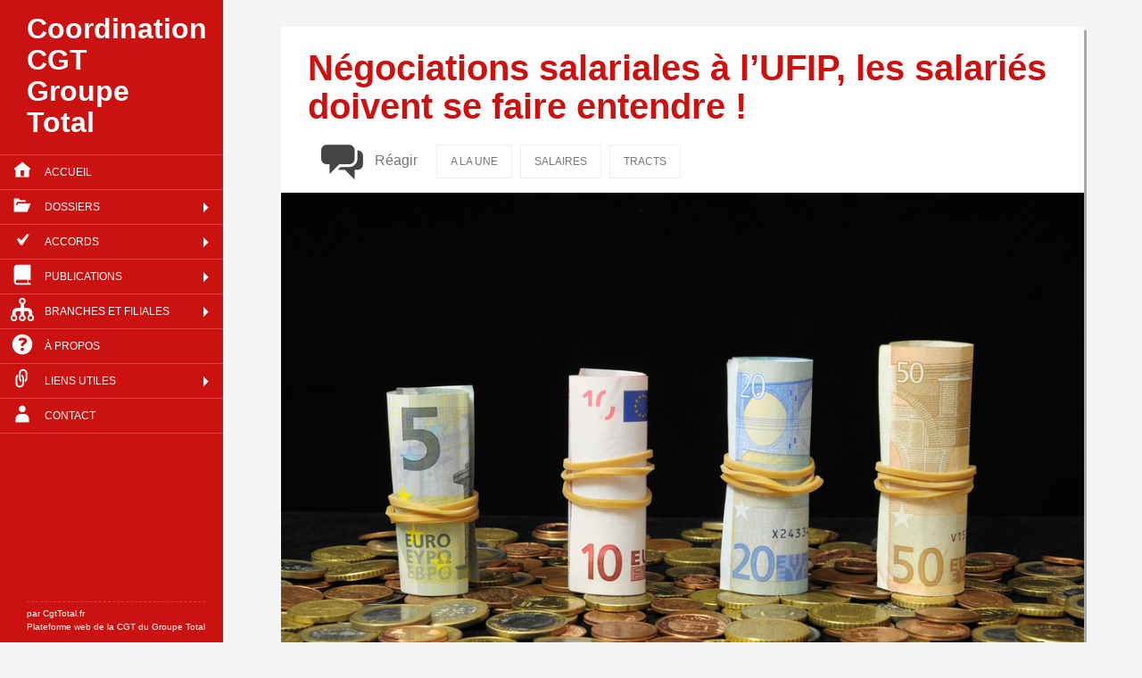

--- FILE ---
content_type: text/html; charset=UTF-8
request_url: https://groupe.cgttotal.fr/2014/10/negociations-salariales-a-lufip-les-salaries-doivent-se-faire-entendre/
body_size: 15885
content:
<!DOCTYPE html>
<!--[if IE 7]>
<html class="ie ie7" lang="fr-FR" xmlns:og="http://opengraphprotocol.org/schema/" xmlns:fb="http://www.facebook.com/2008/fbml">
<![endif]-->
<!--[if IE 8]>
<html class="ie ie8" lang="fr-FR" xmlns:og="http://opengraphprotocol.org/schema/" xmlns:fb="http://www.facebook.com/2008/fbml">
<![endif]-->
<!--[if !(IE 7) | !(IE 8) ]><!-->
<html lang="fr-FR" xmlns:og="http://opengraphprotocol.org/schema/" xmlns:fb="http://www.facebook.com/2008/fbml">
<!--<![endif]-->
<head>
<meta charset="UTF-8"><meta name="viewport" content="width=device-width">
<link rel="shortcut icon" href="http://ugict.cgt.fr/templates/yougrids/favicon.ico"  type="image/vnd.microsoft.icon" /><link rel="apple-touch-icon" sizes="57x57" href="http://reference-syndicale.fr/apple-touch-icon-57x57.png"><link rel="apple-touch-icon" sizes="114x114" href="http://reference-syndicale.fr/apple-touch-icon-114x114.png"><link rel="apple-touch-icon" sizes="72x72" href="http://reference-syndicale.fr/apple-touch-icon-72x72.png"><link rel="apple-touch-icon" sizes="144x144" href="http://reference-syndicale.fr/apple-touch-icon-144x144.png"><link rel="apple-touch-icon" sizes="60x60" href="http://reference-syndicale.fr/apple-touch-icon-60x60.png"><link rel="apple-touch-icon" sizes="120x120" href="http://reference-syndicale.fr/apple-touch-icon-120x120.png"><link rel="apple-touch-icon" sizes="76x76" href="http://reference-syndicale.fr/apple-touch-icon-76x76.png"><link rel="apple-touch-icon" sizes="152x152" href="http://reference-syndicale.fr/apple-touch-icon-152x152.png"><link rel="icon" type="image/png" href="http://reference-syndicale.fr/favicon-196x196.png" sizes="196x196"><link rel="icon" type="image/png" href="http://reference-syndicale.fr/favicon-160x160.png" sizes="160x160"><link rel="icon" type="image/png" href="http://reference-syndicale.fr/favicon-96x96.png" sizes="96x96"><link rel="icon" type="image/png" href="http://reference-syndicale.fr/favicon-16x16.png" sizes="16x16"><link rel="icon" type="image/png" href="http://reference-syndicale.fr/favicon-32x32.png" sizes="32x32"><meta name="msapplication-TileColor" content="#2d89ef"><meta name="msapplication-TileImage" content="http://reference-syndicale.fr/mstile-144x144.png">
<title>Négociations salariales à l&#039;UFIP, les salariés doivent se faire entendre ! | Coordination CGT Groupe Total</title>
<link rel="profile" href="http://gmpg.org/xfn/11"><link rel="pingback" href="https://groupe.cgttotal.fr/xmlrpc.php">
<!--[if lt IE 9]>
<script src="https://groupe.cgttotal.fr/wp-content/themes/iamyourfather/js/html5.js"></script>
<![endif]-->
<meta name='robots' content='max-image-preview:large' />
		<style>img:is([sizes="auto" i], [sizes^="auto," i]) { contain-intrinsic-size: 3000px 1500px }</style>
		<link rel='dns-prefetch' href='//fonts.googleapis.com' />
<link rel="alternate" type="application/rss+xml" title="Coordination CGT Groupe Total &raquo; Flux" href="https://groupe.cgttotal.fr/feed/" />
<link rel="alternate" type="application/rss+xml" title="Coordination CGT Groupe Total &raquo; Flux des commentaires" href="https://groupe.cgttotal.fr/comments/feed/" />
<link rel="alternate" type="application/rss+xml" title="Coordination CGT Groupe Total &raquo; Négociations salariales à l&rsquo;UFIP, les salariés doivent se faire entendre ! Flux des commentaires" href="https://groupe.cgttotal.fr/2014/10/negociations-salariales-a-lufip-les-salaries-doivent-se-faire-entendre/feed/" />
<script type="text/javascript">
/* <![CDATA[ */
window._wpemojiSettings = {"baseUrl":"https:\/\/s.w.org\/images\/core\/emoji\/15.0.3\/72x72\/","ext":".png","svgUrl":"https:\/\/s.w.org\/images\/core\/emoji\/15.0.3\/svg\/","svgExt":".svg","source":{"concatemoji":"https:\/\/groupe.cgttotal.fr\/wp-includes\/js\/wp-emoji-release.min.js?ver=86dc1e3be45d34585482bc5601e142f7"}};
/*! This file is auto-generated */
!function(i,n){var o,s,e;function c(e){try{var t={supportTests:e,timestamp:(new Date).valueOf()};sessionStorage.setItem(o,JSON.stringify(t))}catch(e){}}function p(e,t,n){e.clearRect(0,0,e.canvas.width,e.canvas.height),e.fillText(t,0,0);var t=new Uint32Array(e.getImageData(0,0,e.canvas.width,e.canvas.height).data),r=(e.clearRect(0,0,e.canvas.width,e.canvas.height),e.fillText(n,0,0),new Uint32Array(e.getImageData(0,0,e.canvas.width,e.canvas.height).data));return t.every(function(e,t){return e===r[t]})}function u(e,t,n){switch(t){case"flag":return n(e,"\ud83c\udff3\ufe0f\u200d\u26a7\ufe0f","\ud83c\udff3\ufe0f\u200b\u26a7\ufe0f")?!1:!n(e,"\ud83c\uddfa\ud83c\uddf3","\ud83c\uddfa\u200b\ud83c\uddf3")&&!n(e,"\ud83c\udff4\udb40\udc67\udb40\udc62\udb40\udc65\udb40\udc6e\udb40\udc67\udb40\udc7f","\ud83c\udff4\u200b\udb40\udc67\u200b\udb40\udc62\u200b\udb40\udc65\u200b\udb40\udc6e\u200b\udb40\udc67\u200b\udb40\udc7f");case"emoji":return!n(e,"\ud83d\udc26\u200d\u2b1b","\ud83d\udc26\u200b\u2b1b")}return!1}function f(e,t,n){var r="undefined"!=typeof WorkerGlobalScope&&self instanceof WorkerGlobalScope?new OffscreenCanvas(300,150):i.createElement("canvas"),a=r.getContext("2d",{willReadFrequently:!0}),o=(a.textBaseline="top",a.font="600 32px Arial",{});return e.forEach(function(e){o[e]=t(a,e,n)}),o}function t(e){var t=i.createElement("script");t.src=e,t.defer=!0,i.head.appendChild(t)}"undefined"!=typeof Promise&&(o="wpEmojiSettingsSupports",s=["flag","emoji"],n.supports={everything:!0,everythingExceptFlag:!0},e=new Promise(function(e){i.addEventListener("DOMContentLoaded",e,{once:!0})}),new Promise(function(t){var n=function(){try{var e=JSON.parse(sessionStorage.getItem(o));if("object"==typeof e&&"number"==typeof e.timestamp&&(new Date).valueOf()<e.timestamp+604800&&"object"==typeof e.supportTests)return e.supportTests}catch(e){}return null}();if(!n){if("undefined"!=typeof Worker&&"undefined"!=typeof OffscreenCanvas&&"undefined"!=typeof URL&&URL.createObjectURL&&"undefined"!=typeof Blob)try{var e="postMessage("+f.toString()+"("+[JSON.stringify(s),u.toString(),p.toString()].join(",")+"));",r=new Blob([e],{type:"text/javascript"}),a=new Worker(URL.createObjectURL(r),{name:"wpTestEmojiSupports"});return void(a.onmessage=function(e){c(n=e.data),a.terminate(),t(n)})}catch(e){}c(n=f(s,u,p))}t(n)}).then(function(e){for(var t in e)n.supports[t]=e[t],n.supports.everything=n.supports.everything&&n.supports[t],"flag"!==t&&(n.supports.everythingExceptFlag=n.supports.everythingExceptFlag&&n.supports[t]);n.supports.everythingExceptFlag=n.supports.everythingExceptFlag&&!n.supports.flag,n.DOMReady=!1,n.readyCallback=function(){n.DOMReady=!0}}).then(function(){return e}).then(function(){var e;n.supports.everything||(n.readyCallback(),(e=n.source||{}).concatemoji?t(e.concatemoji):e.wpemoji&&e.twemoji&&(t(e.twemoji),t(e.wpemoji)))}))}((window,document),window._wpemojiSettings);
/* ]]> */
</script>
<style id='wp-emoji-styles-inline-css' type='text/css'>

	img.wp-smiley, img.emoji {
		display: inline !important;
		border: none !important;
		box-shadow: none !important;
		height: 1em !important;
		width: 1em !important;
		margin: 0 0.07em !important;
		vertical-align: -0.1em !important;
		background: none !important;
		padding: 0 !important;
	}
</style>
<link rel='stylesheet' id='wp-block-library-css' href='https://groupe.cgttotal.fr/wp-includes/css/dist/block-library/style.min.css?ver=86dc1e3be45d34585482bc5601e142f7' type='text/css' media='all' />
<style id='classic-theme-styles-inline-css' type='text/css'>
/*! This file is auto-generated */
.wp-block-button__link{color:#fff;background-color:#32373c;border-radius:9999px;box-shadow:none;text-decoration:none;padding:calc(.667em + 2px) calc(1.333em + 2px);font-size:1.125em}.wp-block-file__button{background:#32373c;color:#fff;text-decoration:none}
</style>
<style id='global-styles-inline-css' type='text/css'>
:root{--wp--preset--aspect-ratio--square: 1;--wp--preset--aspect-ratio--4-3: 4/3;--wp--preset--aspect-ratio--3-4: 3/4;--wp--preset--aspect-ratio--3-2: 3/2;--wp--preset--aspect-ratio--2-3: 2/3;--wp--preset--aspect-ratio--16-9: 16/9;--wp--preset--aspect-ratio--9-16: 9/16;--wp--preset--color--black: #000000;--wp--preset--color--cyan-bluish-gray: #abb8c3;--wp--preset--color--white: #ffffff;--wp--preset--color--pale-pink: #f78da7;--wp--preset--color--vivid-red: #cf2e2e;--wp--preset--color--luminous-vivid-orange: #ff6900;--wp--preset--color--luminous-vivid-amber: #fcb900;--wp--preset--color--light-green-cyan: #7bdcb5;--wp--preset--color--vivid-green-cyan: #00d084;--wp--preset--color--pale-cyan-blue: #8ed1fc;--wp--preset--color--vivid-cyan-blue: #0693e3;--wp--preset--color--vivid-purple: #9b51e0;--wp--preset--gradient--vivid-cyan-blue-to-vivid-purple: linear-gradient(135deg,rgba(6,147,227,1) 0%,rgb(155,81,224) 100%);--wp--preset--gradient--light-green-cyan-to-vivid-green-cyan: linear-gradient(135deg,rgb(122,220,180) 0%,rgb(0,208,130) 100%);--wp--preset--gradient--luminous-vivid-amber-to-luminous-vivid-orange: linear-gradient(135deg,rgba(252,185,0,1) 0%,rgba(255,105,0,1) 100%);--wp--preset--gradient--luminous-vivid-orange-to-vivid-red: linear-gradient(135deg,rgba(255,105,0,1) 0%,rgb(207,46,46) 100%);--wp--preset--gradient--very-light-gray-to-cyan-bluish-gray: linear-gradient(135deg,rgb(238,238,238) 0%,rgb(169,184,195) 100%);--wp--preset--gradient--cool-to-warm-spectrum: linear-gradient(135deg,rgb(74,234,220) 0%,rgb(151,120,209) 20%,rgb(207,42,186) 40%,rgb(238,44,130) 60%,rgb(251,105,98) 80%,rgb(254,248,76) 100%);--wp--preset--gradient--blush-light-purple: linear-gradient(135deg,rgb(255,206,236) 0%,rgb(152,150,240) 100%);--wp--preset--gradient--blush-bordeaux: linear-gradient(135deg,rgb(254,205,165) 0%,rgb(254,45,45) 50%,rgb(107,0,62) 100%);--wp--preset--gradient--luminous-dusk: linear-gradient(135deg,rgb(255,203,112) 0%,rgb(199,81,192) 50%,rgb(65,88,208) 100%);--wp--preset--gradient--pale-ocean: linear-gradient(135deg,rgb(255,245,203) 0%,rgb(182,227,212) 50%,rgb(51,167,181) 100%);--wp--preset--gradient--electric-grass: linear-gradient(135deg,rgb(202,248,128) 0%,rgb(113,206,126) 100%);--wp--preset--gradient--midnight: linear-gradient(135deg,rgb(2,3,129) 0%,rgb(40,116,252) 100%);--wp--preset--font-size--small: 13px;--wp--preset--font-size--medium: 20px;--wp--preset--font-size--large: 36px;--wp--preset--font-size--x-large: 42px;--wp--preset--spacing--20: 0.44rem;--wp--preset--spacing--30: 0.67rem;--wp--preset--spacing--40: 1rem;--wp--preset--spacing--50: 1.5rem;--wp--preset--spacing--60: 2.25rem;--wp--preset--spacing--70: 3.38rem;--wp--preset--spacing--80: 5.06rem;--wp--preset--shadow--natural: 6px 6px 9px rgba(0, 0, 0, 0.2);--wp--preset--shadow--deep: 12px 12px 50px rgba(0, 0, 0, 0.4);--wp--preset--shadow--sharp: 6px 6px 0px rgba(0, 0, 0, 0.2);--wp--preset--shadow--outlined: 6px 6px 0px -3px rgba(255, 255, 255, 1), 6px 6px rgba(0, 0, 0, 1);--wp--preset--shadow--crisp: 6px 6px 0px rgba(0, 0, 0, 1);}:where(.is-layout-flex){gap: 0.5em;}:where(.is-layout-grid){gap: 0.5em;}body .is-layout-flex{display: flex;}.is-layout-flex{flex-wrap: wrap;align-items: center;}.is-layout-flex > :is(*, div){margin: 0;}body .is-layout-grid{display: grid;}.is-layout-grid > :is(*, div){margin: 0;}:where(.wp-block-columns.is-layout-flex){gap: 2em;}:where(.wp-block-columns.is-layout-grid){gap: 2em;}:where(.wp-block-post-template.is-layout-flex){gap: 1.25em;}:where(.wp-block-post-template.is-layout-grid){gap: 1.25em;}.has-black-color{color: var(--wp--preset--color--black) !important;}.has-cyan-bluish-gray-color{color: var(--wp--preset--color--cyan-bluish-gray) !important;}.has-white-color{color: var(--wp--preset--color--white) !important;}.has-pale-pink-color{color: var(--wp--preset--color--pale-pink) !important;}.has-vivid-red-color{color: var(--wp--preset--color--vivid-red) !important;}.has-luminous-vivid-orange-color{color: var(--wp--preset--color--luminous-vivid-orange) !important;}.has-luminous-vivid-amber-color{color: var(--wp--preset--color--luminous-vivid-amber) !important;}.has-light-green-cyan-color{color: var(--wp--preset--color--light-green-cyan) !important;}.has-vivid-green-cyan-color{color: var(--wp--preset--color--vivid-green-cyan) !important;}.has-pale-cyan-blue-color{color: var(--wp--preset--color--pale-cyan-blue) !important;}.has-vivid-cyan-blue-color{color: var(--wp--preset--color--vivid-cyan-blue) !important;}.has-vivid-purple-color{color: var(--wp--preset--color--vivid-purple) !important;}.has-black-background-color{background-color: var(--wp--preset--color--black) !important;}.has-cyan-bluish-gray-background-color{background-color: var(--wp--preset--color--cyan-bluish-gray) !important;}.has-white-background-color{background-color: var(--wp--preset--color--white) !important;}.has-pale-pink-background-color{background-color: var(--wp--preset--color--pale-pink) !important;}.has-vivid-red-background-color{background-color: var(--wp--preset--color--vivid-red) !important;}.has-luminous-vivid-orange-background-color{background-color: var(--wp--preset--color--luminous-vivid-orange) !important;}.has-luminous-vivid-amber-background-color{background-color: var(--wp--preset--color--luminous-vivid-amber) !important;}.has-light-green-cyan-background-color{background-color: var(--wp--preset--color--light-green-cyan) !important;}.has-vivid-green-cyan-background-color{background-color: var(--wp--preset--color--vivid-green-cyan) !important;}.has-pale-cyan-blue-background-color{background-color: var(--wp--preset--color--pale-cyan-blue) !important;}.has-vivid-cyan-blue-background-color{background-color: var(--wp--preset--color--vivid-cyan-blue) !important;}.has-vivid-purple-background-color{background-color: var(--wp--preset--color--vivid-purple) !important;}.has-black-border-color{border-color: var(--wp--preset--color--black) !important;}.has-cyan-bluish-gray-border-color{border-color: var(--wp--preset--color--cyan-bluish-gray) !important;}.has-white-border-color{border-color: var(--wp--preset--color--white) !important;}.has-pale-pink-border-color{border-color: var(--wp--preset--color--pale-pink) !important;}.has-vivid-red-border-color{border-color: var(--wp--preset--color--vivid-red) !important;}.has-luminous-vivid-orange-border-color{border-color: var(--wp--preset--color--luminous-vivid-orange) !important;}.has-luminous-vivid-amber-border-color{border-color: var(--wp--preset--color--luminous-vivid-amber) !important;}.has-light-green-cyan-border-color{border-color: var(--wp--preset--color--light-green-cyan) !important;}.has-vivid-green-cyan-border-color{border-color: var(--wp--preset--color--vivid-green-cyan) !important;}.has-pale-cyan-blue-border-color{border-color: var(--wp--preset--color--pale-cyan-blue) !important;}.has-vivid-cyan-blue-border-color{border-color: var(--wp--preset--color--vivid-cyan-blue) !important;}.has-vivid-purple-border-color{border-color: var(--wp--preset--color--vivid-purple) !important;}.has-vivid-cyan-blue-to-vivid-purple-gradient-background{background: var(--wp--preset--gradient--vivid-cyan-blue-to-vivid-purple) !important;}.has-light-green-cyan-to-vivid-green-cyan-gradient-background{background: var(--wp--preset--gradient--light-green-cyan-to-vivid-green-cyan) !important;}.has-luminous-vivid-amber-to-luminous-vivid-orange-gradient-background{background: var(--wp--preset--gradient--luminous-vivid-amber-to-luminous-vivid-orange) !important;}.has-luminous-vivid-orange-to-vivid-red-gradient-background{background: var(--wp--preset--gradient--luminous-vivid-orange-to-vivid-red) !important;}.has-very-light-gray-to-cyan-bluish-gray-gradient-background{background: var(--wp--preset--gradient--very-light-gray-to-cyan-bluish-gray) !important;}.has-cool-to-warm-spectrum-gradient-background{background: var(--wp--preset--gradient--cool-to-warm-spectrum) !important;}.has-blush-light-purple-gradient-background{background: var(--wp--preset--gradient--blush-light-purple) !important;}.has-blush-bordeaux-gradient-background{background: var(--wp--preset--gradient--blush-bordeaux) !important;}.has-luminous-dusk-gradient-background{background: var(--wp--preset--gradient--luminous-dusk) !important;}.has-pale-ocean-gradient-background{background: var(--wp--preset--gradient--pale-ocean) !important;}.has-electric-grass-gradient-background{background: var(--wp--preset--gradient--electric-grass) !important;}.has-midnight-gradient-background{background: var(--wp--preset--gradient--midnight) !important;}.has-small-font-size{font-size: var(--wp--preset--font-size--small) !important;}.has-medium-font-size{font-size: var(--wp--preset--font-size--medium) !important;}.has-large-font-size{font-size: var(--wp--preset--font-size--large) !important;}.has-x-large-font-size{font-size: var(--wp--preset--font-size--x-large) !important;}
:where(.wp-block-post-template.is-layout-flex){gap: 1.25em;}:where(.wp-block-post-template.is-layout-grid){gap: 1.25em;}
:where(.wp-block-columns.is-layout-flex){gap: 2em;}:where(.wp-block-columns.is-layout-grid){gap: 2em;}
:root :where(.wp-block-pullquote){font-size: 1.5em;line-height: 1.6;}
</style>
<link rel='stylesheet' id='cptch_stylesheet-css' href='https://groupe.cgttotal.fr/wp-content/plugins/captcha/css/front_end_style.css?ver=4.2.8' type='text/css' media='all' />
<link rel='stylesheet' id='dashicons-css' href='https://groupe.cgttotal.fr/wp-includes/css/dashicons.min.css?ver=86dc1e3be45d34585482bc5601e142f7' type='text/css' media='all' />
<link rel='stylesheet' id='cptch_desktop_style-css' href='https://groupe.cgttotal.fr/wp-content/plugins/captcha/css/desktop_style.css?ver=4.2.8' type='text/css' media='all' />
<link rel='stylesheet' id='googlefont-open-css' href='http://fonts.googleapis.com/css?family=Open+Sans%3A400%2C300%2C600&#038;ver=86dc1e3be45d34585482bc5601e142f7' type='text/css' media='all' />
<link rel='stylesheet' id='genericons-css' href='https://groupe.cgttotal.fr/wp-content/themes/iamyourfather/genericons/genericons.css?ver=3.0.3' type='text/css' media='all' />
<link rel='stylesheet' id='iamyourfather-style-css' href='https://groupe.cgttotal.fr/wp-content/themes/blocs/style.css?ver=86dc1e3be45d34585482bc5601e142f7' type='text/css' media='all' />
<!--[if lt IE 9]>
<link rel='stylesheet' id='iamyourfather-ie-css' href='https://groupe.cgttotal.fr/wp-content/themes/iamyourfather/css/ie.css?ver=20131205' type='text/css' media='all' />
<![endif]-->
<script type="text/javascript" src="https://groupe.cgttotal.fr/wp-includes/js/jquery/jquery.min.js?ver=3.7.1" id="jquery-core-js"></script>
<script type="text/javascript" src="https://groupe.cgttotal.fr/wp-includes/js/jquery/jquery-migrate.min.js?ver=3.4.1" id="jquery-migrate-js"></script>
<script type="text/javascript" src="https://groupe.cgttotal.fr/wp-content/themes/iamyourfather/functions/jquery.sharrre.min.js?ver=86dc1e3be45d34585482bc5601e142f7" id="sharrre-js"></script>
<link rel="EditURI" type="application/rsd+xml" title="RSD" href="https://groupe.cgttotal.fr/xmlrpc.php?rsd" />

<link rel='shortlink' href='https://groupe.cgttotal.fr/?p=3766' />
<link rel="alternate" title="oEmbed (JSON)" type="application/json+oembed" href="https://groupe.cgttotal.fr/wp-json/oembed/1.0/embed?url=https%3A%2F%2Fgroupe.cgttotal.fr%2F2014%2F10%2Fnegociations-salariales-a-lufip-les-salaries-doivent-se-faire-entendre%2F" />
<link rel="alternate" title="oEmbed (XML)" type="text/xml+oembed" href="https://groupe.cgttotal.fr/wp-json/oembed/1.0/embed?url=https%3A%2F%2Fgroupe.cgttotal.fr%2F2014%2F10%2Fnegociations-salariales-a-lufip-les-salaries-doivent-se-faire-entendre%2F&#038;format=xml" />
<meta property="og:title" content="Négociations salariales à l&rsquo;UFIP, les salariés doivent se faire entendre !" />
<meta property="og:type" content="article" />
<meta property="og:image" content="http://groupe.cgttotal.fr/wp-content/uploads/sites/3/2014/10/argent-pile.jpg" />
<meta property="og:url" content="https://groupe.cgttotal.fr/2014/10/negociations-salariales-a-lufip-les-salaries-doivent-se-faire-entendre/" />
<meta property="og:description" content="Le 27 novembre 2014 aura lieu la négociation salaire au niveau de la branche des industries pétrolières, pour 2015. Cette négociation va impacter l&rsquo;ensemble des entreprises appliquant la CCNIP (Convention Collective Nationale des Industries du Pétrole). La branche pétrole du [...]" />
<meta property="og:site_name" content="Coordination CGT Groupe Total" />
<meta name="twitter:card" content="summary" />
<meta name="twitter:site" content="@CGTBlogs" />
<meta name="twitter:title" content="Négociations salariales à l&rsquo;UFIP, les salariés doivent se faire entendre !" />
<meta name="twitter:description" value="Le 27 novembre 2014 aura lieu la négociation salaire au niveau de la branche des industries pétrolières, pour 2015. Cette négociation va impacter l&rsquo;ensemble des entreprises appliquant la CCNIP (Convention Collective Nationale des Industries du Pétrole). La branche pétrole du [...]" />
<meta name="twitter:url" content="https://groupe.cgttotal.fr/2014/10/negociations-salariales-a-lufip-les-salaries-doivent-se-faire-entendre/" />
<style type="text/css">.recentcomments a{display:inline !important;padding:0 !important;margin:0 !important;}</style><!-- SEO meta tags powered by SmartCrawl https://wpmudev.com/project/smartcrawl-wordpress-seo/ -->
<link rel="canonical" href="https://groupe.cgttotal.fr/2014/10/negociations-salariales-a-lufip-les-salaries-doivent-se-faire-entendre/" />
<meta name="description" content="Le 27 novembre 2014 aura lieu la négociation salaire au niveau de la branche des industries pétrolières, pour 2015. Cette négociation va impacter l&amp;#039 ..." />
<script type="application/ld+json">{"@context":"https:\/\/schema.org","@graph":[{"@type":"Organization","@id":"https:\/\/groupe.cgttotal.fr\/#schema-publishing-organization","url":"https:\/\/groupe.cgttotal.fr","name":"Coordination CGT Groupe Total"},{"@type":"WebSite","@id":"https:\/\/groupe.cgttotal.fr\/#schema-website","url":"https:\/\/groupe.cgttotal.fr","name":"CGT Total","encoding":"UTF-8","potentialAction":{"@type":"SearchAction","target":"https:\/\/groupe.cgttotal.fr\/search\/{search_term_string}\/","query-input":"required name=search_term_string"}},{"@type":"BreadcrumbList","@id":"https:\/\/groupe.cgttotal.fr\/2014\/10\/negociations-salariales-a-lufip-les-salaries-doivent-se-faire-entendre?page&year=2014&monthnum=10&name=negociations-salariales-a-lufip-les-salaries-doivent-se-faire-entendre\/#breadcrumb","itemListElement":[{"@type":"ListItem","position":1,"name":"Home","item":"https:\/\/groupe.cgttotal.fr"},{"@type":"ListItem","position":2,"name":"A la une","item":"https:\/\/groupe.cgttotal.fr\/category\/a-la-une\/"},{"@type":"ListItem","position":3,"name":"N\u00e9gociations salariales \u00e0 l&rsquo;UFIP, les salarie\u0301s doivent se faire entendre !"}]},{"@type":"Person","@id":"https:\/\/groupe.cgttotal.fr\/author\/webmaster\/#schema-author","name":"Webmaster","url":"https:\/\/groupe.cgttotal.fr\/author\/webmaster\/"},{"@type":"WebPage","@id":"https:\/\/groupe.cgttotal.fr\/2014\/10\/negociations-salariales-a-lufip-les-salaries-doivent-se-faire-entendre\/#schema-webpage","isPartOf":{"@id":"https:\/\/groupe.cgttotal.fr\/#schema-website"},"publisher":{"@id":"https:\/\/groupe.cgttotal.fr\/#schema-publishing-organization"},"url":"https:\/\/groupe.cgttotal.fr\/2014\/10\/negociations-salariales-a-lufip-les-salaries-doivent-se-faire-entendre\/"},{"@type":"Article","mainEntityOfPage":{"@id":"https:\/\/groupe.cgttotal.fr\/2014\/10\/negociations-salariales-a-lufip-les-salaries-doivent-se-faire-entendre\/#schema-webpage"},"author":{"@id":"https:\/\/groupe.cgttotal.fr\/author\/webmaster\/#schema-author"},"publisher":{"@id":"https:\/\/groupe.cgttotal.fr\/#schema-publishing-organization"},"dateModified":"2014-12-12T16:34:08","datePublished":"2014-10-13T18:53:18","headline":"N\u00e9gociations salariales \u00e0 l'UFIP, les salarie\u0301s doivent se faire entendre ! | Coordination CGT Groupe Total","description":"Le 27 novembre 2014 aura lieu la ne\u0301gociation salaire au niveau de la branche des industries pe\u0301trolie\u0300res, pour 2015. Cette ne\u0301gociation va impacter l&#039 ...","name":"N\u00e9gociations salariales \u00e0 l&rsquo;UFIP, les salarie\u0301s doivent se faire entendre !","image":{"@type":"ImageObject","@id":"https:\/\/groupe.cgttotal.fr\/2014\/10\/negociations-salariales-a-lufip-les-salaries-doivent-se-faire-entendre\/#schema-article-image","url":"https:\/\/groupe.cgttotal.fr\/wp-content\/uploads\/sites\/3\/2014\/10\/argent-pile.jpg","height":664,"width":1000},"thumbnailUrl":"https:\/\/groupe.cgttotal.fr\/wp-content\/uploads\/sites\/3\/2014\/10\/argent-pile.jpg"}]}</script>
<meta property="og:type" content="article" />
<meta property="og:url" content="https://groupe.cgttotal.fr/2014/10/negociations-salariales-a-lufip-les-salaries-doivent-se-faire-entendre/" />
<meta property="og:title" content="Négociations salariales à l&#039;UFIP, les salariés doivent se faire entendre ! | Coordination CGT Groupe Total" />
<meta property="og:description" content="Le 27 novembre 2014 aura lieu la négociation salaire au niveau de la branche des industries pétrolières, pour 2015. Cette négociation va impacter l&amp;#039 ..." />
<meta property="og:image" content="https://groupe.cgttotal.fr/wp-content/uploads/sites/3/2014/10/argent-pile.jpg" />
<meta property="og:image:width" content="1000" />
<meta property="og:image:height" content="664" />
<meta property="article:published_time" content="2014-10-13T18:53:18" />
<meta property="article:author" content="Webmaster" />
<meta name="twitter:card" content="summary_large_image" />
<meta name="twitter:title" content="Négociations salariales à l&#039;UFIP, les salariés doivent se faire entendre ! | Coordination CGT Groupe Total" />
<meta name="twitter:description" content="Le 27 novembre 2014 aura lieu la négociation salaire au niveau de la branche des industries pétrolières, pour 2015. Cette négociation va impacter l&amp;#039 ..." />
<meta name="twitter:image" content="https://groupe.cgttotal.fr/wp-content/uploads/sites/3/2014/10/argent-pile.jpg" />
<!-- /SEO -->
<style id="sccss"></style></head>

<body class="post-template-default single single-post postid-3766 single-format-standard group-blog masthead-fixed full-width singular">
<div id="fb-root"></div>

	<header id="masthead" class="site-header" role="banner">
		<div class="header-main">
			<h1 class="site-title"><a href="https://groupe.cgttotal.fr/" rel="home">Coordination CGT Groupe Total</a></h1>
			<nav id="primary-navigation" class="site-navigation primary-navigation" role="navigation">
				<button class="menu-toggle">Menu</button>
				<a class="screen-reader-text skip-link" href="#content">Aller au contenu principal</a>
				<div class="menu-navigation-principale-container"><ul id="menu-navigation-principale" class="nav-menu"><li id="menu-item-3391" class="genericon-home menu-item menu-item-type-custom menu-item-object-custom menu-item-home menu-item-3391"><a href="http://groupe.cgttotal.fr/">Accueil</a></li>
<li id="menu-item-3409" class="genericon-category menu-item menu-item-type-custom menu-item-object-custom menu-item-has-children menu-item-3409"><a href="#">Dossiers</a>
<ul class="sub-menu">
	<li id="menu-item-3410" class="menu-item menu-item-type-taxonomy menu-item-object-category menu-item-3410"><a href="https://groupe.cgttotal.fr/category/dossiers-thematiques/egalite-professionnelle/">Egalité professionnelle</a></li>
	<li id="menu-item-3411" class="menu-item menu-item-type-taxonomy menu-item-object-category menu-item-3411"><a href="https://groupe.cgttotal.fr/category/dossiers-thematiques/prevoyance/">Prévoyance</a></li>
	<li id="menu-item-3412" class="menu-item menu-item-type-taxonomy menu-item-object-category current-post-ancestor current-menu-parent current-post-parent menu-item-3412"><a href="https://groupe.cgttotal.fr/category/dossiers-thematiques/salaires/">Salaires</a></li>
	<li id="menu-item-3413" class="menu-item menu-item-type-taxonomy menu-item-object-category menu-item-3413"><a href="https://groupe.cgttotal.fr/category/dossiers-thematiques/sous-traitance/">Sous-Traitance</a></li>
	<li id="menu-item-3414" class="menu-item menu-item-type-taxonomy menu-item-object-category menu-item-3414"><a href="https://groupe.cgttotal.fr/category/dossiers-thematiques/teletravail-dossiers-thematiques/">Télétravail</a></li>
	<li id="menu-item-3415" class="menu-item menu-item-type-taxonomy menu-item-object-category menu-item-3415"><a href="https://groupe.cgttotal.fr/category/dossiers-thematiques/temps-de-travail/">Temps de travail</a></li>
</ul>
</li>
<li id="menu-item-4097" class="genericon-checkmark menu-item menu-item-type-post_type menu-item-object-page menu-item-has-children menu-item-4097"><a href="https://groupe.cgttotal.fr/accords/">Accords</a>
<ul class="sub-menu">
	<li id="menu-item-5250" class="menu-item menu-item-type-taxonomy menu-item-object-category menu-item-has-children menu-item-5250"><a href="https://groupe.cgttotal.fr/category/test/">TELETRAVAIL</a>
	<ul class="sub-menu">
		<li id="menu-item-5251" class="menu-item menu-item-type-custom menu-item-object-custom menu-item-5251"><a href="https://groupe.cgttotal.fr/wp-content/uploads/sites/3/2021/03/Avenant-de-revision-a-laccord-RCC.pdf">Avenant du &#8230;.</a></li>
	</ul>
</li>
</ul>
</li>
<li id="menu-item-3408" class="genericon-book menu-item menu-item-type-custom menu-item-object-custom menu-item-has-children menu-item-3408"><a href="#">Publications</a>
<ul class="sub-menu">
	<li id="menu-item-4098" class="menu-item menu-item-type-taxonomy menu-item-object-category menu-item-4098"><a href="https://groupe.cgttotal.fr/category/publications/comptes-rendus/">Comptes-rendus</a></li>
	<li id="menu-item-4099" class="menu-item menu-item-type-taxonomy menu-item-object-category menu-item-4099"><a href="https://groupe.cgttotal.fr/category/publications/divers/">Divers</a></li>
	<li id="menu-item-4100" class="menu-item menu-item-type-taxonomy menu-item-object-category current-post-ancestor current-menu-parent current-post-parent menu-item-4100"><a href="https://groupe.cgttotal.fr/category/publications/tracts-dossiers/">Tracts</a></li>
</ul>
</li>
<li id="menu-item-4217" class="genericon-sitemap menu-item menu-item-type-post_type menu-item-object-page menu-item-has-children menu-item-4217"><a href="https://groupe.cgttotal.fr/branches-et-filiales/">Branches et filiales</a>
<ul class="sub-menu">
	<li id="menu-item-4218" class="menu-item menu-item-type-post_type menu-item-object-page menu-item-4218"><a href="https://groupe.cgttotal.fr/branches-et-filiales/branche-marketing-services/">Branche Raffinage Chimie</a></li>
	<li id="menu-item-4219" class="menu-item menu-item-type-post_type menu-item-object-page menu-item-4219"><a href="https://groupe.cgttotal.fr/branches-et-filiales/branche-amont/">Branche Amont</a></li>
	<li id="menu-item-4220" class="menu-item menu-item-type-post_type menu-item-object-page menu-item-4220"><a href="https://groupe.cgttotal.fr/branches-et-filiales/branche-raffinage-chimie/">Branche Marketing &amp; Services</a></li>
</ul>
</li>
<li id="menu-item-3402" class="genericon-help menu-item menu-item-type-post_type menu-item-object-page menu-item-3402"><a href="https://groupe.cgttotal.fr/qui-sommes-nous/">à propos</a></li>
<li id="menu-item-4180" class="genericon-link menu-item menu-item-type-custom menu-item-object-custom menu-item-has-children menu-item-4180"><a href="#">Liens utiles</a>
<ul class="sub-menu">
	<li id="menu-item-4181" class="menu-item menu-item-type-custom menu-item-object-custom menu-item-4181"><a target="_blank" rel="noopener" href="http://www.fnic.cgt.fr/">FNIC CGT</a></li>
	<li id="menu-item-4182" class="menu-item menu-item-type-custom menu-item-object-custom menu-item-4182"><a target="_blank" rel="noopener" href="http://ugict.cgt.fr">UGICT CGT</a></li>
	<li id="menu-item-4183" class="menu-item menu-item-type-custom menu-item-object-custom menu-item-4183"><a target="_blank" rel="noopener" href="http://www.ufip.fr/">UFIP</a></li>
</ul>
</li>
<li id="menu-item-3403" class="genericon-user menu-item menu-item-type-post_type menu-item-object-page menu-item-3403"><a href="https://groupe.cgttotal.fr/contact/">Contact</a></li>
</ul></div>			</nav>
			<div class="search-toggle">
				<a href="#search-container" class="screen-reader-text">Recherche</a>
			</div>
		</div>
		<div id="search-container" class="search-box-wrapper hide">
			<div class="search-box">
				<form role="search" method="get" class="search-form" action="https://groupe.cgttotal.fr/">
				<label>
					<span class="screen-reader-text">Rechercher :</span>
					<input type="search" class="search-field" placeholder="Rechercher…" value="" name="s" />
				</label>
				<input type="submit" class="search-submit" value="Rechercher" />
			</form>			</div>
		</div>
		
	</header>

<div id="secondary">
			<hgroup>
				<h1 class="site-title"><a href="https://groupe.cgttotal.fr/" rel="home">Coordination CGT Groupe Total</a></h1>
				<h2 class="site-description">	
										
									</h2>
			</hgroup>
							<nav role="navigation" class="navigation site-navigation secondary-navigation">
					<div class="menu-navigation-principale-container"><ul id="menu-navigation-principale-1" class="menu"><li class="genericon-home menu-item menu-item-type-custom menu-item-object-custom menu-item-home menu-item-3391"><a href="http://groupe.cgttotal.fr/">Accueil</a></li>
<li class="genericon-category menu-item menu-item-type-custom menu-item-object-custom menu-item-has-children menu-item-3409"><a href="#">Dossiers</a>
<ul class="sub-menu">
	<li class="menu-item menu-item-type-taxonomy menu-item-object-category menu-item-3410"><a href="https://groupe.cgttotal.fr/category/dossiers-thematiques/egalite-professionnelle/">Egalité professionnelle</a></li>
	<li class="menu-item menu-item-type-taxonomy menu-item-object-category menu-item-3411"><a href="https://groupe.cgttotal.fr/category/dossiers-thematiques/prevoyance/">Prévoyance</a></li>
	<li class="menu-item menu-item-type-taxonomy menu-item-object-category current-post-ancestor current-menu-parent current-post-parent menu-item-3412"><a href="https://groupe.cgttotal.fr/category/dossiers-thematiques/salaires/">Salaires</a></li>
	<li class="menu-item menu-item-type-taxonomy menu-item-object-category menu-item-3413"><a href="https://groupe.cgttotal.fr/category/dossiers-thematiques/sous-traitance/">Sous-Traitance</a></li>
	<li class="menu-item menu-item-type-taxonomy menu-item-object-category menu-item-3414"><a href="https://groupe.cgttotal.fr/category/dossiers-thematiques/teletravail-dossiers-thematiques/">Télétravail</a></li>
	<li class="menu-item menu-item-type-taxonomy menu-item-object-category menu-item-3415"><a href="https://groupe.cgttotal.fr/category/dossiers-thematiques/temps-de-travail/">Temps de travail</a></li>
</ul>
</li>
<li class="genericon-checkmark menu-item menu-item-type-post_type menu-item-object-page menu-item-has-children menu-item-4097"><a href="https://groupe.cgttotal.fr/accords/">Accords</a>
<ul class="sub-menu">
	<li class="menu-item menu-item-type-taxonomy menu-item-object-category menu-item-has-children menu-item-5250"><a href="https://groupe.cgttotal.fr/category/test/">TELETRAVAIL</a>
	<ul class="sub-menu">
		<li class="menu-item menu-item-type-custom menu-item-object-custom menu-item-5251"><a href="https://groupe.cgttotal.fr/wp-content/uploads/sites/3/2021/03/Avenant-de-revision-a-laccord-RCC.pdf">Avenant du &#8230;.</a></li>
	</ul>
</li>
</ul>
</li>
<li class="genericon-book menu-item menu-item-type-custom menu-item-object-custom menu-item-has-children menu-item-3408"><a href="#">Publications</a>
<ul class="sub-menu">
	<li class="menu-item menu-item-type-taxonomy menu-item-object-category menu-item-4098"><a href="https://groupe.cgttotal.fr/category/publications/comptes-rendus/">Comptes-rendus</a></li>
	<li class="menu-item menu-item-type-taxonomy menu-item-object-category menu-item-4099"><a href="https://groupe.cgttotal.fr/category/publications/divers/">Divers</a></li>
	<li class="menu-item menu-item-type-taxonomy menu-item-object-category current-post-ancestor current-menu-parent current-post-parent menu-item-4100"><a href="https://groupe.cgttotal.fr/category/publications/tracts-dossiers/">Tracts</a></li>
</ul>
</li>
<li class="genericon-sitemap menu-item menu-item-type-post_type menu-item-object-page menu-item-has-children menu-item-4217"><a href="https://groupe.cgttotal.fr/branches-et-filiales/">Branches et filiales</a>
<ul class="sub-menu">
	<li class="menu-item menu-item-type-post_type menu-item-object-page menu-item-4218"><a href="https://groupe.cgttotal.fr/branches-et-filiales/branche-marketing-services/">Branche Raffinage Chimie</a></li>
	<li class="menu-item menu-item-type-post_type menu-item-object-page menu-item-4219"><a href="https://groupe.cgttotal.fr/branches-et-filiales/branche-amont/">Branche Amont</a></li>
	<li class="menu-item menu-item-type-post_type menu-item-object-page menu-item-4220"><a href="https://groupe.cgttotal.fr/branches-et-filiales/branche-raffinage-chimie/">Branche Marketing &amp; Services</a></li>
</ul>
</li>
<li class="genericon-help menu-item menu-item-type-post_type menu-item-object-page menu-item-3402"><a href="https://groupe.cgttotal.fr/qui-sommes-nous/">à propos</a></li>
<li class="genericon-link menu-item menu-item-type-custom menu-item-object-custom menu-item-has-children menu-item-4180"><a href="#">Liens utiles</a>
<ul class="sub-menu">
	<li class="menu-item menu-item-type-custom menu-item-object-custom menu-item-4181"><a target="_blank" rel="noopener" href="http://www.fnic.cgt.fr/">FNIC CGT</a></li>
	<li class="menu-item menu-item-type-custom menu-item-object-custom menu-item-4182"><a target="_blank" rel="noopener" href="http://ugict.cgt.fr">UGICT CGT</a></li>
	<li class="menu-item menu-item-type-custom menu-item-object-custom menu-item-4183"><a target="_blank" rel="noopener" href="http://www.ufip.fr/">UFIP</a></li>
</ul>
</li>
<li class="genericon-user menu-item menu-item-type-post_type menu-item-object-page menu-item-3403"><a href="https://groupe.cgttotal.fr/contact/">Contact</a></li>
</ul></div>				</nav>
			  				
			<a href="http://cgttotal.fr/" id="pfHome"> par CgtTotal.fr <br/> Plateforme web de la CGT du Groupe Total</a>

</div><!-- #secondary -->

<div id="page" class="hfeed site">

	<div id="main" class="site-main">


	<div id="primary" class="content-area">
		<div id="content" class="site-content" role="main">
			<article id="post-3766" class="post-3766 post type-post status-publish format-standard has-post-thumbnail hentry category-a-la-une category-salaires category-tracts-dossiers tag-qualifications tag-ufip">
				<header class="entry-header">
			<h1 class="entry-title">Négociations salariales à l&rsquo;UFIP, les salariés doivent se faire entendre !</h1>		
			<div class="entry-meta">
									<span class="comments-link"><a href="https://groupe.cgttotal.fr/2014/10/negociations-salariales-a-lufip-les-salaries-doivent-se-faire-entendre/#respond">Réagir</a></span>
									<span class="cat-links">
						<a href="https://groupe.cgttotal.fr/category/a-la-une/" rel="category tag">A la une</a>  <a href="https://groupe.cgttotal.fr/category/dossiers-thematiques/salaires/" rel="category tag">Salaires</a>  <a href="https://groupe.cgttotal.fr/category/publications/tracts-dossiers/" rel="category tag">Tracts</a>					</span>
							</div>
		</header>

		<img width="1000" height="664" src="https://groupe.cgttotal.fr/wp-content/uploads/sites/3/2014/10/argent-pile.jpg" class="attachment-full size-full wp-post-image" alt="" decoding="async" fetchpriority="high" srcset="https://groupe.cgttotal.fr/wp-content/uploads/sites/3/2014/10/argent-pile.jpg 1000w, https://groupe.cgttotal.fr/wp-content/uploads/sites/3/2014/10/argent-pile-300x199.jpg 300w" sizes="(max-width: 1000px) 100vw, 1000px" />	
		<div class="entry-content">
			<p>Le 27 novembre 2014 aura lieu la négociation salaire au niveau de la branche des industries pétrolières, pour 2015. Cette négociation va impacter l&rsquo;ensemble des entreprises appliquant la CCNIP (Convention Collective Nationale des Industries du Pétrole). La branche pétrole du Groupe Total est donc directement concernée.</p>
<p><span id="more-3766"></span></p>
<p>L&rsquo;objet de cette négociation est principalement d’aboutir à une <strong>revalorisation de la grille des salaires minimums par coefficient appelée grille UFIP</strong>.</p>
<p>Cette grille est importante à plus d&rsquo;un titre :</p>
<ul>
<li>Elle garantit un minimum de salaire pour chacun des coefficients. Chaque coefficient correspondant à une qualification.</li>
<li>elle garantit également des niveaux de salaire minimum à l’embauche en fonction du diplôme détenu par le salarié.</li>
<li>Elle garantit le calcul de la prime d&rsquo;ancienneté de chaque salarié qui ne dépend que du salaire mensuel minimum associé à son coefficient.</li>
<li>La prime de panier suit le même principe, elle ne dépend que du minimum du coefficient UFIP sur lequel elle est calculée, tout comme la prime de quart.</li>
<li>D&rsquo;autre part, les accords salaire UFIP sont parmi les seuls accords professionnels qui donnent une recommandation sur les augmentations réelles dans les entreprises.</li>
<li>On constate enfin un lien très fort entre le niveau des négociations de la branche pétrole et le résultat des négociations dans l&rsquo;entreprise.</li>
<li>Cela montre que les salariés ont tout intérêt à se mobiliser au moment des négociations de branche, c&rsquo;est-à-dire au moment où le rapport de force développé peut-être le plus large possible, et non pas attendre les négociations d&rsquo;entreprise, ou le rapport de force est forcément plus faible.</li>
</ul>
<p>Il faut bien prendre conscience que la négociation des salaires est une fusée à deux étages. Le premier étant la négociation de branche, le deuxième la négociation en entreprise.</p>
<h2>Les revendications de la CGT pour cette négociation.</h2>
<div class="layoutArea">
<div class="column">
<p>Pour la CGT, un des aspects fondamental est le fait que <strong>le salaire doit payer la qualification</strong>. Dans la convention collective du pétrole, chaque qualification correspond à une classification c&rsquo;est-à-dire un coefficient. Mais la qualification de la convention collective n&rsquo;est pas la qualification au sens de la CGT, la convention collective ne mettant en face de qualification qu&rsquo;un poste.</p>
<p>Pour la CGT, la qualification est individuelle, propre à chaque salarié. Et elle est très précisément définie par trois critères :</p>
<ul>
<li>Formation initiale (diplôme détenu) – Formation professionnelle</li>
<li>Expérience professionnelle</li>
</ul>
<p>Comme l’expérience augmente avec l&rsquo;âge, <strong>la qualification d&rsquo;un salarié ne cesse de s&rsquo;élever au cours de la carrière</strong>, à fortiori quand des formations professionnelles sont suivies. Deux approches très différentes donc.</p>
<p>La CGT revendique donc une véritable<strong> reconnaissance de l’expérience et des qualifications</strong>, par deux moyens :</p>
<h4>Des coefficients minimum d’embauche revalorisés :</h4>
<ul>
<li>Coefficient 185 pour CAP, BEP&#8230;</li>
<li>Coefficient 230 pour Bac, Bac Pro&#8230;</li>
<li>Coefficient 270 pour BTS, DUT</li>
<li>Coefficient 380 pour Ingénieurs</li>
</ul>
<h3>Des évolutions de coefficients encadrés :</h3>
<p>Passage au coefficient supérieur tous les 3 ans, et ceci indépendamment du parcours professionnel</p>
<p>Mais dans cette négociation, comme les années précédentes, les salariés n’ont pas grand-chose à attendre du « talent » des négociateurs. Le résultat des négociations ne dépendra que du risque que les directions des entreprises sont prêtes à prendre en ne répondant pas aux revendications.</p>
<p>Le 27 novembre, la plus belle et la plus cohérente des revendications ne pèsera que le poids des salariés qui seront dans l’action !</p>
<p>Télécharger le tract en .pdf : <a href="http://groupe.cgttotal.fr/wp-content/uploads/sites/3/2014/10/Tract_UFIP_Salaires_1.pdf">Tract_UFIP_Salaires_1</a></p>
</div>
</div>
<!-- The Settings of your sharrre implementation-->
<script>
	jQuery(document).ready(function($) {
		$('#facebook-3766').sharrre({
		  share: {
		    facebook: true
		  },
		  enableHover: false,
		  template: '<div class="box"><a class="count" href="#">{total}</a><a class="share" href="#">Like</a></div>',
		  click: function(api, options){
		    api.simulateClick();
		    api.openPopup('facebook');
		  }
		});
		$('#twitter-3766').sharrre({
		  share: {
		    twitter: true
		  },
		  enableHover: false,
		  template: '<div class="box"><a class="count" href="#">{total}</a><a class="share" href="#">Tweet</a></div>',
		  enableTracking: true,
		  click: function(api, options){
		    api.simulateClick();
		    api.openPopup('twitter');
		  }
		});
	$('#linkedin-3766').sharrre({
		  share: {
		    linkedin: true
		  },
		  enableHover: false,
		  template: '<div class="box"><a class="count" href="#">{total}</a><a class="share" href="#">Share</a></div>',
		  enableTracking: true,
		  click: function(api, options){
		    api.simulateClick();
		    api.openPopup('linkedin');
		  }
		});
	});
</script>		</div>

		<div class="share-before share-filled share-small">
	<div class="twitter sharrre" id="twitter-3766" data-url="https://groupe.cgttotal.fr/2014/10/negociations-salariales-a-lufip-les-salaries-doivent-se-faire-entendre/" data-text="Négociations salariales à l&rsquo;UFIP, les salariés doivent se faire entendre ! #CGT" data-related="CGTblogs" data-title="Tweet" style="margin-right:7px">
		<div class="box">
		<a class="share" href="#">Tweet</a>
		</div>
		
	</div>
	<div class="facebook sharrre" id="facebook-3766" data-url="https://groupe.cgttotal.fr/2014/10/negociations-salariales-a-lufip-les-salaries-doivent-se-faire-entendre/" data-text="Négociations salariales à l&rsquo;UFIP, les salariés doivent se faire entendre !" data-title="Like">
	</div>
		<div class="linkedin sharrre" id="linkedin-3766" data-url="https://groupe.cgttotal.fr/2014/10/negociations-salariales-a-lufip-les-salaries-doivent-se-faire-entendre/" data-text="Négociations salariales à l&rsquo;UFIP, les salariés doivent se faire entendre !" data-title="Share"></div>
	<div class="sharrre" id="envoyer">
		<script> (function(){var js, pf;pf = document.createElement('script');pf.type = 'text/javascript';if('https:' == document.location.protocol){js='https://pf-cdn.printfriendly.com/javascripts/email/app.js'}else{js='http://cdn.instaemail.net/js/app.js'}pf.src=js;document.getElementsByTagName('head')[0].appendChild(pf)})(); </script> 
		<div class="box"><a href='#' onclick='pfEmail.init()' title='Envoyer cette page'>Envoyer</a></div>
	</div>
</div>
		</ul></aside>		
		<footer class="entry-meta">
			<div class="date-cat">
				<span class="entry-date"><a href="https://groupe.cgttotal.fr/2014/10/negociations-salariales-a-lufip-les-salaries-doivent-se-faire-entendre/" rel="bookmark"><time class="entry-date" datetime="2014-10-13T18:53:18+02:00">13 octobre 2014</time></a></span>			</div>
			<div class="tag-cat">
				Mots-Clés : #<a href="https://groupe.cgttotal.fr/tag/qualifications/" rel="tag">qualifications</a>  #<a href="https://groupe.cgttotal.fr/tag/ufip/" rel="tag">UFIP</a>			</div>
			
<div class="printfriendly">
	<script>var pfHeaderImgUrl = '';var pfHeaderTagline = '';var pfdisableClickToDel = 0;var pfHideImages = 0;var pfImageDisplayStyle = 'left';var pfDisablePDF = 0;var pfDisableEmail = 0;var pfDisablePrint = 0;var pfCustomCSS = '';var pfBtVersion='1';(function(){var js, pf;pf = document.createElement('script');pf.type = 'text/javascript';if('https:' == document.location.protocol){js='https://pf-cdn.printfriendly.com/ssl/main.js'}else{js='http://cdn.printfriendly.com/printfriendly.js'}pf.src=js;document.getElementsByTagName('head')[0].appendChild(pf)})();</script>
	<a href="http://www.printfriendly.com" class="printfriendly" id="prnt" onclick="window.print();return false;" title="Imprimer cette page">
		Imprimer cet article
	</a>

	<a href="http://www.printfriendly.com" class="printfriendly" id="dwnld" onclick="window.print();return false;" title="Imprimer cette page">
		Télécharger cet article
	</a>
</div>		</footer>

</article>	<nav class="navigation post-navigation" role="navigation">
		<h1 class="screen-reader-text">Post navigation</h1>
		<div class="nav-links">
			<a href="https://groupe.cgttotal.fr/2014/10/calendrier-social-pour-le-groupe/" rel="prev"><span class="meta-nav">Article Précédent</span>Calendrier Social pour le groupe</a><a href="https://groupe.cgttotal.fr/2014/10/la-strategie-du-groupe-total-moins-dactivite-plus-de-cash/" rel="next"><span class="meta-nav">Article Suivant</span>La stratégie du groupe Total : Moins d’activité &#8211; Plus de cash !</a>		</div><!-- .nav-links -->
	</nav><!-- .navigation -->
	
<div id="comments" class="comments-area">

	
		<div id="respond" class="comment-respond">
		<h3 id="reply-title" class="comment-reply-title">Laisser un commentaire</h3><form action="https://groupe.cgttotal.fr/wp-comments-post.php" method="post" id="commentform" class="comment-form" novalidate><p class="comment-notes"><span id="email-notes">Votre adresse e-mail ne sera pas publiée.</span> <span class="required-field-message">Les champs obligatoires sont indiqués avec <span class="required">*</span></span></p><p class="comment-form-comment"><label for="comment">Commentaire <span class="required">*</span></label> <textarea id="comment" name="comment" cols="45" rows="8" maxlength="65525" required></textarea></p><p class="comment-form-author"><label for="author">Nom <span class="required">*</span></label> <input id="author" name="author" type="text" value="" size="30" maxlength="245" autocomplete="name" required /></p>
<p class="comment-form-email"><label for="email">E-mail <span class="required">*</span></label> <input id="email" name="email" type="email" value="" size="30" maxlength="100" aria-describedby="email-notes" autocomplete="email" required /></p>
<p class="comment-form-url"><label for="url">Site web</label> <input id="url" name="url" type="url" value="" size="30" maxlength="200" autocomplete="url" /></p>
<p class="comment-form-cookies-consent"><input id="wp-comment-cookies-consent" name="wp-comment-cookies-consent" type="checkbox" value="yes" /> <label for="wp-comment-cookies-consent">Enregistrer mon nom, mon e-mail et mon site dans le navigateur pour mon prochain commentaire.</label></p>
<p class="form-submit"><input name="submit" type="submit" id="submit" class="submit" value="Laisser un commentaire" /> <input type='hidden' name='comment_post_ID' value='3766' id='comment_post_ID' />
<input type='hidden' name='comment_parent' id='comment_parent' value='0' />
</p><p style="display: none;"><input type="hidden" id="akismet_comment_nonce" name="akismet_comment_nonce" value="c7d26c77c0" /></p><div class="g-recaptcha" data-sitekey="6LeEjfgSAAAAAKLoQunMgPIiMEQFOhdm7joMBPLm" data-theme="light"></div><script type="text/javascript"src="https://www.google.com/recaptcha/api.js?hl=fr"></script>            <div id="recaptcha-submit-btn-area">&nbsp;</div>
            <noscript>
            <style type='text/css'>#submit {display:none;}</style>
            <input name="submit" type="submit" id="submit-alt" tabindex="6"
                value="Submit Comment"/> 
            </noscript><p style="display: none !important;" class="akismet-fields-container" data-prefix="ak_"><label>&#916;<textarea name="ak_hp_textarea" cols="45" rows="8" maxlength="100"></textarea></label><input type="hidden" id="ak_js_1" name="ak_js" value="197"/><script>document.getElementById( "ak_js_1" ).setAttribute( "value", ( new Date() ).getTime() );</script></p></form>	</div><!-- #respond -->
	
</div><!-- #comments -->
		</div><!-- #content -->
	</div><!-- #primary -->


<section id="bloc5"> 
		<div id="supplementary">
		<div id="footer-sidebar" class="footer-sidebar widget-area" role="complementary">
			<div id="rss_stripe">
			<div id="rss_stripe_wrap" class="three">
			<div class="widget-area" role="complementary">
					<aside id="search-3" class="widget widget_search"><form role="search" method="get" class="search-form" action="https://groupe.cgttotal.fr/">
				<label>
					<span class="screen-reader-text">Rechercher :</span>
					<input type="search" class="search-field" placeholder="Rechercher…" value="" name="s" />
				</label>
				<input type="submit" class="search-submit" value="Rechercher" />
			</form></aside><aside id="archives-3" class="widget widget_archive"><h1 class="widget-title">Archives</h1>
			<ul>
					<li><a href='https://groupe.cgttotal.fr/2025/08/'>août 2025</a></li>
	<li><a href='https://groupe.cgttotal.fr/2025/06/'>juin 2025</a></li>
	<li><a href='https://groupe.cgttotal.fr/2025/05/'>mai 2025</a></li>
	<li><a href='https://groupe.cgttotal.fr/2025/03/'>mars 2025</a></li>
	<li><a href='https://groupe.cgttotal.fr/2025/01/'>janvier 2025</a></li>
	<li><a href='https://groupe.cgttotal.fr/2024/09/'>septembre 2024</a></li>
	<li><a href='https://groupe.cgttotal.fr/2024/06/'>juin 2024</a></li>
	<li><a href='https://groupe.cgttotal.fr/2023/12/'>décembre 2023</a></li>
	<li><a href='https://groupe.cgttotal.fr/2023/10/'>octobre 2023</a></li>
	<li><a href='https://groupe.cgttotal.fr/2023/06/'>juin 2023</a></li>
	<li><a href='https://groupe.cgttotal.fr/2023/03/'>mars 2023</a></li>
	<li><a href='https://groupe.cgttotal.fr/2023/01/'>janvier 2023</a></li>
	<li><a href='https://groupe.cgttotal.fr/2022/12/'>décembre 2022</a></li>
	<li><a href='https://groupe.cgttotal.fr/2022/09/'>septembre 2022</a></li>
	<li><a href='https://groupe.cgttotal.fr/2022/08/'>août 2022</a></li>
	<li><a href='https://groupe.cgttotal.fr/2022/07/'>juillet 2022</a></li>
	<li><a href='https://groupe.cgttotal.fr/2022/06/'>juin 2022</a></li>
	<li><a href='https://groupe.cgttotal.fr/2022/04/'>avril 2022</a></li>
	<li><a href='https://groupe.cgttotal.fr/2022/02/'>février 2022</a></li>
	<li><a href='https://groupe.cgttotal.fr/2022/01/'>janvier 2022</a></li>
	<li><a href='https://groupe.cgttotal.fr/2021/11/'>novembre 2021</a></li>
	<li><a href='https://groupe.cgttotal.fr/2021/10/'>octobre 2021</a></li>
	<li><a href='https://groupe.cgttotal.fr/2021/06/'>juin 2021</a></li>
	<li><a href='https://groupe.cgttotal.fr/2021/05/'>mai 2021</a></li>
	<li><a href='https://groupe.cgttotal.fr/2021/02/'>février 2021</a></li>
	<li><a href='https://groupe.cgttotal.fr/2021/01/'>janvier 2021</a></li>
	<li><a href='https://groupe.cgttotal.fr/2020/12/'>décembre 2020</a></li>
	<li><a href='https://groupe.cgttotal.fr/2020/11/'>novembre 2020</a></li>
	<li><a href='https://groupe.cgttotal.fr/2020/09/'>septembre 2020</a></li>
	<li><a href='https://groupe.cgttotal.fr/2020/06/'>juin 2020</a></li>
	<li><a href='https://groupe.cgttotal.fr/2020/05/'>mai 2020</a></li>
	<li><a href='https://groupe.cgttotal.fr/2020/04/'>avril 2020</a></li>
	<li><a href='https://groupe.cgttotal.fr/2020/03/'>mars 2020</a></li>
	<li><a href='https://groupe.cgttotal.fr/2020/01/'>janvier 2020</a></li>
	<li><a href='https://groupe.cgttotal.fr/2019/12/'>décembre 2019</a></li>
	<li><a href='https://groupe.cgttotal.fr/2019/11/'>novembre 2019</a></li>
	<li><a href='https://groupe.cgttotal.fr/2019/10/'>octobre 2019</a></li>
	<li><a href='https://groupe.cgttotal.fr/2019/06/'>juin 2019</a></li>
	<li><a href='https://groupe.cgttotal.fr/2019/05/'>mai 2019</a></li>
	<li><a href='https://groupe.cgttotal.fr/2019/04/'>avril 2019</a></li>
	<li><a href='https://groupe.cgttotal.fr/2019/03/'>mars 2019</a></li>
	<li><a href='https://groupe.cgttotal.fr/2019/02/'>février 2019</a></li>
	<li><a href='https://groupe.cgttotal.fr/2019/01/'>janvier 2019</a></li>
	<li><a href='https://groupe.cgttotal.fr/2018/12/'>décembre 2018</a></li>
	<li><a href='https://groupe.cgttotal.fr/2018/11/'>novembre 2018</a></li>
	<li><a href='https://groupe.cgttotal.fr/2018/10/'>octobre 2018</a></li>
	<li><a href='https://groupe.cgttotal.fr/2018/03/'>mars 2018</a></li>
	<li><a href='https://groupe.cgttotal.fr/2018/02/'>février 2018</a></li>
	<li><a href='https://groupe.cgttotal.fr/2017/12/'>décembre 2017</a></li>
	<li><a href='https://groupe.cgttotal.fr/2017/09/'>septembre 2017</a></li>
	<li><a href='https://groupe.cgttotal.fr/2017/08/'>août 2017</a></li>
	<li><a href='https://groupe.cgttotal.fr/2017/06/'>juin 2017</a></li>
	<li><a href='https://groupe.cgttotal.fr/2017/05/'>mai 2017</a></li>
	<li><a href='https://groupe.cgttotal.fr/2017/04/'>avril 2017</a></li>
	<li><a href='https://groupe.cgttotal.fr/2017/03/'>mars 2017</a></li>
	<li><a href='https://groupe.cgttotal.fr/2017/02/'>février 2017</a></li>
	<li><a href='https://groupe.cgttotal.fr/2017/01/'>janvier 2017</a></li>
	<li><a href='https://groupe.cgttotal.fr/2016/12/'>décembre 2016</a></li>
	<li><a href='https://groupe.cgttotal.fr/2016/11/'>novembre 2016</a></li>
	<li><a href='https://groupe.cgttotal.fr/2016/09/'>septembre 2016</a></li>
	<li><a href='https://groupe.cgttotal.fr/2016/06/'>juin 2016</a></li>
	<li><a href='https://groupe.cgttotal.fr/2016/05/'>mai 2016</a></li>
	<li><a href='https://groupe.cgttotal.fr/2016/04/'>avril 2016</a></li>
	<li><a href='https://groupe.cgttotal.fr/2016/03/'>mars 2016</a></li>
	<li><a href='https://groupe.cgttotal.fr/2016/02/'>février 2016</a></li>
	<li><a href='https://groupe.cgttotal.fr/2015/12/'>décembre 2015</a></li>
	<li><a href='https://groupe.cgttotal.fr/2015/11/'>novembre 2015</a></li>
	<li><a href='https://groupe.cgttotal.fr/2015/10/'>octobre 2015</a></li>
	<li><a href='https://groupe.cgttotal.fr/2015/09/'>septembre 2015</a></li>
	<li><a href='https://groupe.cgttotal.fr/2015/08/'>août 2015</a></li>
	<li><a href='https://groupe.cgttotal.fr/2015/06/'>juin 2015</a></li>
	<li><a href='https://groupe.cgttotal.fr/2015/05/'>mai 2015</a></li>
	<li><a href='https://groupe.cgttotal.fr/2015/03/'>mars 2015</a></li>
	<li><a href='https://groupe.cgttotal.fr/2015/02/'>février 2015</a></li>
	<li><a href='https://groupe.cgttotal.fr/2015/01/'>janvier 2015</a></li>
	<li><a href='https://groupe.cgttotal.fr/2014/12/'>décembre 2014</a></li>
	<li><a href='https://groupe.cgttotal.fr/2014/11/'>novembre 2014</a></li>
	<li><a href='https://groupe.cgttotal.fr/2014/10/'>octobre 2014</a></li>
	<li><a href='https://groupe.cgttotal.fr/2014/09/'>septembre 2014</a></li>
	<li><a href='https://groupe.cgttotal.fr/2014/06/'>juin 2014</a></li>
	<li><a href='https://groupe.cgttotal.fr/2014/04/'>avril 2014</a></li>
	<li><a href='https://groupe.cgttotal.fr/2014/03/'>mars 2014</a></li>
	<li><a href='https://groupe.cgttotal.fr/2014/01/'>janvier 2014</a></li>
	<li><a href='https://groupe.cgttotal.fr/2013/11/'>novembre 2013</a></li>
	<li><a href='https://groupe.cgttotal.fr/2013/06/'>juin 2013</a></li>
	<li><a href='https://groupe.cgttotal.fr/2013/03/'>mars 2013</a></li>
	<li><a href='https://groupe.cgttotal.fr/2013/02/'>février 2013</a></li>
	<li><a href='https://groupe.cgttotal.fr/2013/01/'>janvier 2013</a></li>
			</ul>

			</aside>		
			</div>
			<div class="widget-area" role="complementary">
					<aside id="tag_cloud-2" class="widget widget_tag_cloud"><h1 class="widget-title">Mots-clés</h1><div class="tagcloud"><a href="https://groupe.cgttotal.fr/tag/accord/" class="tag-cloud-link tag-link-46 tag-link-position-1" style="font-size: 8pt;" aria-label="Accord (2 éléments)">Accord</a>
<a href="https://groupe.cgttotal.fr/tag/accords/" class="tag-cloud-link tag-link-186 tag-link-position-2" style="font-size: 9.6153846153846pt;" aria-label="accords (3 éléments)">accords</a>
<a href="https://groupe.cgttotal.fr/tag/actionnaires/" class="tag-cloud-link tag-link-137 tag-link-position-3" style="font-size: 9.6153846153846pt;" aria-label="actionnaires (3 éléments)">actionnaires</a>
<a href="https://groupe.cgttotal.fr/tag/agenda/" class="tag-cloud-link tag-link-169 tag-link-position-4" style="font-size: 8pt;" aria-label="agenda (2 éléments)">agenda</a>
<a href="https://groupe.cgttotal.fr/tag/augmentation/" class="tag-cloud-link tag-link-202 tag-link-position-5" style="font-size: 9.6153846153846pt;" aria-label="augmentation (3 éléments)">augmentation</a>
<a href="https://groupe.cgttotal.fr/tag/austerite/" class="tag-cloud-link tag-link-161 tag-link-position-6" style="font-size: 17.692307692308pt;" aria-label="austérité (15 éléments)">austérité</a>
<a href="https://groupe.cgttotal.fr/tag/benefices/" class="tag-cloud-link tag-link-209 tag-link-position-7" style="font-size: 10.961538461538pt;" aria-label="bénéfices (4 éléments)">bénéfices</a>
<a href="https://groupe.cgttotal.fr/tag/conges/" class="tag-cloud-link tag-link-249 tag-link-position-8" style="font-size: 9.6153846153846pt;" aria-label="congés (3 éléments)">congés</a>
<a href="https://groupe.cgttotal.fr/tag/emploi/" class="tag-cloud-link tag-link-138 tag-link-position-9" style="font-size: 12.980769230769pt;" aria-label="emploi (6 éléments)">emploi</a>
<a href="https://groupe.cgttotal.fr/tag/emplois/" class="tag-cloud-link tag-link-197 tag-link-position-10" style="font-size: 8pt;" aria-label="emplois (2 éléments)">emplois</a>
<a href="https://groupe.cgttotal.fr/tag/etam/" class="tag-cloud-link tag-link-143 tag-link-position-11" style="font-size: 8pt;" aria-label="ETAM (2 éléments)">ETAM</a>
<a href="https://groupe.cgttotal.fr/tag/filiales/" class="tag-cloud-link tag-link-145 tag-link-position-12" style="font-size: 9.6153846153846pt;" aria-label="Filiales (3 éléments)">Filiales</a>
<a href="https://groupe.cgttotal.fr/tag/greve/" class="tag-cloud-link tag-link-68 tag-link-position-13" style="font-size: 12.980769230769pt;" aria-label="grève (6 éléments)">grève</a>
<a href="https://groupe.cgttotal.fr/tag/harmonie-mutuelle/" class="tag-cloud-link tag-link-69 tag-link-position-14" style="font-size: 8pt;" aria-label="Harmonie Mutuelle (2 éléments)">Harmonie Mutuelle</a>
<a href="https://groupe.cgttotal.fr/tag/inflation/" class="tag-cloud-link tag-link-334 tag-link-position-15" style="font-size: 9.6153846153846pt;" aria-label="inflation (3 éléments)">inflation</a>
<a href="https://groupe.cgttotal.fr/tag/inegalite/" class="tag-cloud-link tag-link-214 tag-link-position-16" style="font-size: 8pt;" aria-label="inégalité (2 éléments)">inégalité</a>
<a href="https://groupe.cgttotal.fr/tag/licenciements/" class="tag-cloud-link tag-link-225 tag-link-position-17" style="font-size: 9.6153846153846pt;" aria-label="licenciements (3 éléments)">licenciements</a>
<a href="https://groupe.cgttotal.fr/tag/mobilisation/" class="tag-cloud-link tag-link-144 tag-link-position-18" style="font-size: 9.6153846153846pt;" aria-label="Mobilisation (3 éléments)">Mobilisation</a>
<a href="https://groupe.cgttotal.fr/tag/mutuelle/" class="tag-cloud-link tag-link-76 tag-link-position-19" style="font-size: 9.6153846153846pt;" aria-label="mutuelle (3 éléments)">mutuelle</a>
<a href="https://groupe.cgttotal.fr/tag/mepris/" class="tag-cloud-link tag-link-155 tag-link-position-20" style="font-size: 16.480769230769pt;" aria-label="mépris (12 éléments)">mépris</a>
<a href="https://groupe.cgttotal.fr/tag/negociation/" class="tag-cloud-link tag-link-156 tag-link-position-21" style="font-size: 12.038461538462pt;" aria-label="négociation (5 éléments)">négociation</a>
<a href="https://groupe.cgttotal.fr/tag/negociations/" class="tag-cloud-link tag-link-130 tag-link-position-22" style="font-size: 13.653846153846pt;" aria-label="négociations (7 éléments)">négociations</a>
<a href="https://groupe.cgttotal.fr/tag/prime/" class="tag-cloud-link tag-link-233 tag-link-position-23" style="font-size: 8pt;" aria-label="prime (2 éléments)">prime</a>
<a href="https://groupe.cgttotal.fr/tag/primes/" class="tag-cloud-link tag-link-201 tag-link-position-24" style="font-size: 9.6153846153846pt;" aria-label="primes (3 éléments)">primes</a>
<a href="https://groupe.cgttotal.fr/tag/precarite/" class="tag-cloud-link tag-link-160 tag-link-position-25" style="font-size: 9.6153846153846pt;" aria-label="précarité (3 éléments)">précarité</a>
<a href="https://groupe.cgttotal.fr/tag/penibilite/" class="tag-cloud-link tag-link-228 tag-link-position-26" style="font-size: 8pt;" aria-label="pénibilité (2 éléments)">pénibilité</a>
<a href="https://groupe.cgttotal.fr/tag/raffinage/" class="tag-cloud-link tag-link-139 tag-link-position-27" style="font-size: 8pt;" aria-label="Raffinage (2 éléments)">Raffinage</a>
<a href="https://groupe.cgttotal.fr/tag/raffineries/" class="tag-cloud-link tag-link-218 tag-link-position-28" style="font-size: 9.6153846153846pt;" aria-label="raffineries (3 éléments)">raffineries</a>
<a href="https://groupe.cgttotal.fr/tag/rdv/" class="tag-cloud-link tag-link-168 tag-link-position-29" style="font-size: 8pt;" aria-label="RDV (2 éléments)">RDV</a>
<a href="https://groupe.cgttotal.fr/tag/retrait/" class="tag-cloud-link tag-link-189 tag-link-position-30" style="font-size: 8pt;" aria-label="retrait (2 éléments)">retrait</a>
<a href="https://groupe.cgttotal.fr/tag/retraite/" class="tag-cloud-link tag-link-217 tag-link-position-31" style="font-size: 10.961538461538pt;" aria-label="retraite (4 éléments)">retraite</a>
<a href="https://groupe.cgttotal.fr/tag/retraites/" class="tag-cloud-link tag-link-151 tag-link-position-32" style="font-size: 14.326923076923pt;" aria-label="Retraites (8 éléments)">Retraites</a>
<a href="https://groupe.cgttotal.fr/tag/revendication/" class="tag-cloud-link tag-link-85 tag-link-position-33" style="font-size: 8pt;" aria-label="revendication (2 éléments)">revendication</a>
<a href="https://groupe.cgttotal.fr/tag/revendications/" class="tag-cloud-link tag-link-220 tag-link-position-34" style="font-size: 10.961538461538pt;" aria-label="revendications (4 éléments)">revendications</a>
<a href="https://groupe.cgttotal.fr/tag/reforme/" class="tag-cloud-link tag-link-270 tag-link-position-35" style="font-size: 9.6153846153846pt;" aria-label="réforme (3 éléments)">réforme</a>
<a href="https://groupe.cgttotal.fr/tag/reformes/" class="tag-cloud-link tag-link-259 tag-link-position-36" style="font-size: 10.961538461538pt;" aria-label="réformes (4 éléments)">réformes</a>
<a href="https://groupe.cgttotal.fr/tag/resultats/" class="tag-cloud-link tag-link-203 tag-link-position-37" style="font-size: 8pt;" aria-label="résultats (2 éléments)">résultats</a>
<a href="https://groupe.cgttotal.fr/tag/salaire/" class="tag-cloud-link tag-link-157 tag-link-position-38" style="font-size: 12.980769230769pt;" aria-label="salaire (6 éléments)">salaire</a>
<a href="https://groupe.cgttotal.fr/tag/salaires/" class="tag-cloud-link tag-link-184 tag-link-position-39" style="font-size: 22pt;" aria-label="Salaires (32 éléments)">Salaires</a>
<a href="https://groupe.cgttotal.fr/tag/salairespatrontravail/" class="tag-cloud-link tag-link-234 tag-link-position-40" style="font-size: 8pt;" aria-label="salaires;patron;travail (2 éléments)">salaires;patron;travail</a>
<a href="https://groupe.cgttotal.fr/tag/sante/" class="tag-cloud-link tag-link-181 tag-link-position-41" style="font-size: 12.980769230769pt;" aria-label="santé (6 éléments)">santé</a>
<a href="https://groupe.cgttotal.fr/tag/smic/" class="tag-cloud-link tag-link-222 tag-link-position-42" style="font-size: 8pt;" aria-label="SMIC (2 éléments)">SMIC</a>
<a href="https://groupe.cgttotal.fr/tag/strategie-du-groupe/" class="tag-cloud-link tag-link-136 tag-link-position-43" style="font-size: 8pt;" aria-label="stratégie du groupe (2 éléments)">stratégie du groupe</a>
<a href="https://groupe.cgttotal.fr/tag/travail/" class="tag-cloud-link tag-link-193 tag-link-position-44" style="font-size: 12.980769230769pt;" aria-label="travail (6 éléments)">travail</a>
<a href="https://groupe.cgttotal.fr/tag/ufip/" class="tag-cloud-link tag-link-134 tag-link-position-45" style="font-size: 10.961538461538pt;" aria-label="UFIP (4 éléments)">UFIP</a></div>
</aside>			</div>
			<div class="widget-area" role="complementary">
					<aside id="recent-comments-3" class="widget widget_recent_comments"><h1 class="widget-title">Commentaires</h1><ul id="recentcomments"></ul></aside>			</div>
			</div><!-- #rss_stripe_wrap -->
			</div>
		</div><!-- #footer-sidebar -->
	</div><!-- #supplementary -->
</section>
	</div><!-- #main -->
		<footer id="colophon" class="site-footer" role="contentinfo"><!--commun à tous les sites -->
			<style media="screen" type="text/css">
section#ReferenceSyndicale{max-width:90%;}
.site-footer, .site-info{color: #eee;font-size:12px}
.site-footer {background-color: #222;position: relative;z-index: 0;clear:both;display:block;padding:0;}
.site-credits{border-top:1px solid #fff;padding:10px 0;}
.blog-info {overflow:hidden;text-align:center;}
.site-info {overflow:hidden;text-align:center;}
.site-info a{padding:0 5px;color:#eee;}
.site-info a:hover {color: #fff;text-decoration:underline;}
div.bgpf{background:#222;font-size:12px;overflow:hidden;color:#fff;z-index:1000;width:100%;display:block;padding:20px 0;}
div.bgpf a{color:#fff;}
.bgpf a:hover{text-decoration:underline;}
#pfinner{margin:0 auto;display:block;overflow:hidden;}
.pfbloc{width:90%;margin:0 auto;}
#thePF{margin:20px 0;text-align:center;}
#thePF a{text-align:center;display:block;border:1px solid #fff;padding:10px;}
#thePF a:hover{background:#fff;color:#222;text-decoration:none !important}
#ticket{font-size:14px;position:fixed;-webkit-transform: rotate(90deg); -ms-transform: rotate(90deg); transform: rotate(90deg); 
		display:block;padding:5px 20px;background:#0074A2;color:#fff;position:fixed;right:0;top:200px;margin-right:-60px;z-index:3000}
#ticket:hover{margin-right:-56px;}		
@media screen and (min-width: 800px) {
	.pffloater{max-width:45%;float:left;padding:0 20px;}
}
</style>
<script>
  (function(i,s,o,g,r,a,m){i['GoogleAnalyticsObject']=r;i[r]=i[r]||function(){
  (i[r].q=i[r].q||[]).push(arguments)},i[r].l=1*new Date();a=s.createElement(o),
  m=s.getElementsByTagName(o)[0];a.async=1;a.src=g;m.parentNode.insertBefore(a,m)
  })(window,document,'script','//www.google-analytics.com/analytics.js','ga');

  ga('create', 'UA-57658224-1', 'auto');
  ga('send', 'pageview');

</script>

<div class="bgpf">
	<section id="ReferenceSyndicale">
		<h1 id="thePF">
			<a href="http://cgttotal.fr" title="Voir la plateforme de la CGT du Groupe Total" target="_blank">
				CgtTotal.fr
			</a>
		</h1>
		<div id="pfinner">
			
				<div class="pffloater">
					<div class="pfbloc">
						<h2 class="pftitle">Les sites hébergés</h2>
							<ul><li><b><a href="https://ep.cgttotal.fr/">CGT TotalEnergies UES Amont - Global Services - Holding</a></b></li><li><b><a href="https://groupe.cgttotal.fr/">Coordination CGT Groupe Total</a></b></li><li><b><a href="https://cgttotal.fr/">CGT Total</a></b></li><li><b><a href="https://ms.cgttotal.fr/">CGT Sièges et Commerces Total Marketing Services</a></b></li><li><b><a href="https://rp.cgttotal.fr/">CGT Total - Raffinage Pétrochmie</a></b></li></ul></span><br>
					</div>
				</div><!--floater-->	
			
			<div class="pffloater">
				<div id="pfnews">
					<h2 class="pftitle">Le fil d'actus des sites</h2>					
					<ul><li><strong><a href="https://ep.cgttotal.fr/2026/01/avenir-du-perl-le-silence-de-la-direction-rd/">AVENIR DU PERL : le silence de la Direction R&amp;D</a></strong> - 22 Jan. 2026</li><li><strong><a href="https://ep.cgttotal.fr/2026/01/elections-tous-les-resultats-site-par-site/">​Elections, tous les résultats site par site !</a></strong> - 05 Jan. 2026</li><li><strong><a href="https://ep.cgttotal.fr/2025/12/elections-cse-paris-2nd-tour-profession-de-foi/">Elections CSE PARIS 2nd tour - Profession de foi</a></strong> - 03 Déc. 2025</li><li><strong><a href="https://ep.cgttotal.fr/2025/11/paroles-de-specialistes/">Paroles de Spécialistes</a></strong> - 28 Nov. 2025</li><li><strong><a href="https://ep.cgttotal.fr/2025/11/paroles-de-managers/">Paroles de managers</a></strong> - 24 Nov. 2025</li><li><strong><a href="https://ep.cgttotal.fr/2025/11/les-questions-que-vous-vous-posez-sur-les-syndicats-2/">Les questions que vous vous posez sur les syndicats #2</a></strong> - 21 Nov. 2025</li><li><strong><a href="https://ep.cgttotal.fr/2025/11/np-cest-quoi-le-probleme/">NP : C’est quoi le problème ?</a></strong> - 20 Nov. 2025</li><li><strong><a href="https://ep.cgttotal.fr/2025/11/assistantes-techniciens-metiers-administratifs-et-supports/">Assistantes, techniciens, métiers administratifs et supports...</a></strong> - 19 Nov. 2025</li><li><strong><a href="https://ep.cgttotal.fr/2025/11/info-trtg-nov-2025/">Info TRTG Nov.2025</a></strong> - 17 Nov. 2025</li><li><strong><a href="https://ep.cgttotal.fr/2025/11/contrats-pro-alternants-nos-propositions/">Contrats pro alternants : nos propositions</a></strong> - 17 Nov. 2025</li></ul>				</div>
			</div><!--floater-->
			
		</div><!-- inner -->
		
	</section>
</div>

<footer id="colophon" class="site-credits" role="contentinfo">
	<div class="blog-info">
		© Coordination CGT Groupe Total 2010 - 2026 - Direction de publication : Eric Sellini	</div>

	<div class="site-info">
			<a href="https://groupe.cgttotal.fr/connexion/">Connexion</a>			 | <a href="http://aide.reference-syndicale.fr/" title="Aide et support technique" target="_blank">Aide</a>
			 | <a href="http://www.ugict.cgt.fr/creer-un-site/" title="Créer un site CGT UGICT" target="_blank">Créer un site</a>
			 | <a href="http://cgttotal.fr/signaler-un-abus/" title="Signaler un abus" target="_blank">Signaler un abus</a>
			 | <a href="http://cgttotal.fr/credits/" title="Crédits" target="_blank">Crédits</a>
			 | <a href="http://cgttotal.fr/mentions-legales/" title="Mentions Légales" target="_blank">Mentions Légales</a>
			 | Outillé par<a href="http://reference-syndicale.fr" title="Plateforme de blogs CGT reference syndicale UGICT">Reference-Syndicale.fr | 1ère plateforme de blogs pour les syndicats</a>
	</div><!-- .site-info -->
</footer>
					</footer>
	</div><!-- #page -->


		            <script type="text/javascript">
            var sub = document.getElementById('submit');
            document.getElementById('recaptcha-submit-btn-area').appendChild (sub);
            document.getElementById('submit').tabIndex = 6;
            if ( typeof _recaptcha_wordpress_savedcomment != 'undefined') {
                document.getElementById('comment').value = 
                    _recaptcha_wordpress_savedcomment;
            }
            </script><script type="text/javascript" src="https://groupe.cgttotal.fr/wp-content/themes/blocs/js/jquery.infinitescroll.min.js" id="infinite_scroll-js"></script>
<script type="text/javascript" src="https://groupe.cgttotal.fr/wp-content/themes/iamyourfather/js/functions.js?ver=20140616" id="iamyourfather-script-js"></script>
<script defer type="text/javascript" src="https://groupe.cgttotal.fr/wp-content/plugins/akismet/_inc/akismet-frontend.js?ver=1763030986" id="akismet-frontend-js"></script>
	<script>
	var infinite_scroll = {
		loading: {
			img: "https://groupe.cgttotal.fr/wp-content/themes/blocs/img/ajax-loader.gif",
			msgText: "Chargement...",
			finishedMsg: "Fin des internets."
		},
		"nextSelector":".next",
		"navSelector":".pagination",
		"itemSelector":"article",
		"contentSelector":"#content"
	};
	jQuery( infinite_scroll.contentSelector ).infinitescroll( infinite_scroll );
	</script>
	</body>
</html>

--- FILE ---
content_type: text/html; charset=utf-8
request_url: https://www.google.com/recaptcha/api2/anchor?ar=1&k=6LeEjfgSAAAAAKLoQunMgPIiMEQFOhdm7joMBPLm&co=aHR0cHM6Ly9ncm91cGUuY2d0dG90YWwuZnI6NDQz&hl=fr&v=PoyoqOPhxBO7pBk68S4YbpHZ&theme=light&size=normal&anchor-ms=20000&execute-ms=30000&cb=m5ljh1oandrh
body_size: 49465
content:
<!DOCTYPE HTML><html dir="ltr" lang="fr"><head><meta http-equiv="Content-Type" content="text/html; charset=UTF-8">
<meta http-equiv="X-UA-Compatible" content="IE=edge">
<title>reCAPTCHA</title>
<style type="text/css">
/* cyrillic-ext */
@font-face {
  font-family: 'Roboto';
  font-style: normal;
  font-weight: 400;
  font-stretch: 100%;
  src: url(//fonts.gstatic.com/s/roboto/v48/KFO7CnqEu92Fr1ME7kSn66aGLdTylUAMa3GUBHMdazTgWw.woff2) format('woff2');
  unicode-range: U+0460-052F, U+1C80-1C8A, U+20B4, U+2DE0-2DFF, U+A640-A69F, U+FE2E-FE2F;
}
/* cyrillic */
@font-face {
  font-family: 'Roboto';
  font-style: normal;
  font-weight: 400;
  font-stretch: 100%;
  src: url(//fonts.gstatic.com/s/roboto/v48/KFO7CnqEu92Fr1ME7kSn66aGLdTylUAMa3iUBHMdazTgWw.woff2) format('woff2');
  unicode-range: U+0301, U+0400-045F, U+0490-0491, U+04B0-04B1, U+2116;
}
/* greek-ext */
@font-face {
  font-family: 'Roboto';
  font-style: normal;
  font-weight: 400;
  font-stretch: 100%;
  src: url(//fonts.gstatic.com/s/roboto/v48/KFO7CnqEu92Fr1ME7kSn66aGLdTylUAMa3CUBHMdazTgWw.woff2) format('woff2');
  unicode-range: U+1F00-1FFF;
}
/* greek */
@font-face {
  font-family: 'Roboto';
  font-style: normal;
  font-weight: 400;
  font-stretch: 100%;
  src: url(//fonts.gstatic.com/s/roboto/v48/KFO7CnqEu92Fr1ME7kSn66aGLdTylUAMa3-UBHMdazTgWw.woff2) format('woff2');
  unicode-range: U+0370-0377, U+037A-037F, U+0384-038A, U+038C, U+038E-03A1, U+03A3-03FF;
}
/* math */
@font-face {
  font-family: 'Roboto';
  font-style: normal;
  font-weight: 400;
  font-stretch: 100%;
  src: url(//fonts.gstatic.com/s/roboto/v48/KFO7CnqEu92Fr1ME7kSn66aGLdTylUAMawCUBHMdazTgWw.woff2) format('woff2');
  unicode-range: U+0302-0303, U+0305, U+0307-0308, U+0310, U+0312, U+0315, U+031A, U+0326-0327, U+032C, U+032F-0330, U+0332-0333, U+0338, U+033A, U+0346, U+034D, U+0391-03A1, U+03A3-03A9, U+03B1-03C9, U+03D1, U+03D5-03D6, U+03F0-03F1, U+03F4-03F5, U+2016-2017, U+2034-2038, U+203C, U+2040, U+2043, U+2047, U+2050, U+2057, U+205F, U+2070-2071, U+2074-208E, U+2090-209C, U+20D0-20DC, U+20E1, U+20E5-20EF, U+2100-2112, U+2114-2115, U+2117-2121, U+2123-214F, U+2190, U+2192, U+2194-21AE, U+21B0-21E5, U+21F1-21F2, U+21F4-2211, U+2213-2214, U+2216-22FF, U+2308-230B, U+2310, U+2319, U+231C-2321, U+2336-237A, U+237C, U+2395, U+239B-23B7, U+23D0, U+23DC-23E1, U+2474-2475, U+25AF, U+25B3, U+25B7, U+25BD, U+25C1, U+25CA, U+25CC, U+25FB, U+266D-266F, U+27C0-27FF, U+2900-2AFF, U+2B0E-2B11, U+2B30-2B4C, U+2BFE, U+3030, U+FF5B, U+FF5D, U+1D400-1D7FF, U+1EE00-1EEFF;
}
/* symbols */
@font-face {
  font-family: 'Roboto';
  font-style: normal;
  font-weight: 400;
  font-stretch: 100%;
  src: url(//fonts.gstatic.com/s/roboto/v48/KFO7CnqEu92Fr1ME7kSn66aGLdTylUAMaxKUBHMdazTgWw.woff2) format('woff2');
  unicode-range: U+0001-000C, U+000E-001F, U+007F-009F, U+20DD-20E0, U+20E2-20E4, U+2150-218F, U+2190, U+2192, U+2194-2199, U+21AF, U+21E6-21F0, U+21F3, U+2218-2219, U+2299, U+22C4-22C6, U+2300-243F, U+2440-244A, U+2460-24FF, U+25A0-27BF, U+2800-28FF, U+2921-2922, U+2981, U+29BF, U+29EB, U+2B00-2BFF, U+4DC0-4DFF, U+FFF9-FFFB, U+10140-1018E, U+10190-1019C, U+101A0, U+101D0-101FD, U+102E0-102FB, U+10E60-10E7E, U+1D2C0-1D2D3, U+1D2E0-1D37F, U+1F000-1F0FF, U+1F100-1F1AD, U+1F1E6-1F1FF, U+1F30D-1F30F, U+1F315, U+1F31C, U+1F31E, U+1F320-1F32C, U+1F336, U+1F378, U+1F37D, U+1F382, U+1F393-1F39F, U+1F3A7-1F3A8, U+1F3AC-1F3AF, U+1F3C2, U+1F3C4-1F3C6, U+1F3CA-1F3CE, U+1F3D4-1F3E0, U+1F3ED, U+1F3F1-1F3F3, U+1F3F5-1F3F7, U+1F408, U+1F415, U+1F41F, U+1F426, U+1F43F, U+1F441-1F442, U+1F444, U+1F446-1F449, U+1F44C-1F44E, U+1F453, U+1F46A, U+1F47D, U+1F4A3, U+1F4B0, U+1F4B3, U+1F4B9, U+1F4BB, U+1F4BF, U+1F4C8-1F4CB, U+1F4D6, U+1F4DA, U+1F4DF, U+1F4E3-1F4E6, U+1F4EA-1F4ED, U+1F4F7, U+1F4F9-1F4FB, U+1F4FD-1F4FE, U+1F503, U+1F507-1F50B, U+1F50D, U+1F512-1F513, U+1F53E-1F54A, U+1F54F-1F5FA, U+1F610, U+1F650-1F67F, U+1F687, U+1F68D, U+1F691, U+1F694, U+1F698, U+1F6AD, U+1F6B2, U+1F6B9-1F6BA, U+1F6BC, U+1F6C6-1F6CF, U+1F6D3-1F6D7, U+1F6E0-1F6EA, U+1F6F0-1F6F3, U+1F6F7-1F6FC, U+1F700-1F7FF, U+1F800-1F80B, U+1F810-1F847, U+1F850-1F859, U+1F860-1F887, U+1F890-1F8AD, U+1F8B0-1F8BB, U+1F8C0-1F8C1, U+1F900-1F90B, U+1F93B, U+1F946, U+1F984, U+1F996, U+1F9E9, U+1FA00-1FA6F, U+1FA70-1FA7C, U+1FA80-1FA89, U+1FA8F-1FAC6, U+1FACE-1FADC, U+1FADF-1FAE9, U+1FAF0-1FAF8, U+1FB00-1FBFF;
}
/* vietnamese */
@font-face {
  font-family: 'Roboto';
  font-style: normal;
  font-weight: 400;
  font-stretch: 100%;
  src: url(//fonts.gstatic.com/s/roboto/v48/KFO7CnqEu92Fr1ME7kSn66aGLdTylUAMa3OUBHMdazTgWw.woff2) format('woff2');
  unicode-range: U+0102-0103, U+0110-0111, U+0128-0129, U+0168-0169, U+01A0-01A1, U+01AF-01B0, U+0300-0301, U+0303-0304, U+0308-0309, U+0323, U+0329, U+1EA0-1EF9, U+20AB;
}
/* latin-ext */
@font-face {
  font-family: 'Roboto';
  font-style: normal;
  font-weight: 400;
  font-stretch: 100%;
  src: url(//fonts.gstatic.com/s/roboto/v48/KFO7CnqEu92Fr1ME7kSn66aGLdTylUAMa3KUBHMdazTgWw.woff2) format('woff2');
  unicode-range: U+0100-02BA, U+02BD-02C5, U+02C7-02CC, U+02CE-02D7, U+02DD-02FF, U+0304, U+0308, U+0329, U+1D00-1DBF, U+1E00-1E9F, U+1EF2-1EFF, U+2020, U+20A0-20AB, U+20AD-20C0, U+2113, U+2C60-2C7F, U+A720-A7FF;
}
/* latin */
@font-face {
  font-family: 'Roboto';
  font-style: normal;
  font-weight: 400;
  font-stretch: 100%;
  src: url(//fonts.gstatic.com/s/roboto/v48/KFO7CnqEu92Fr1ME7kSn66aGLdTylUAMa3yUBHMdazQ.woff2) format('woff2');
  unicode-range: U+0000-00FF, U+0131, U+0152-0153, U+02BB-02BC, U+02C6, U+02DA, U+02DC, U+0304, U+0308, U+0329, U+2000-206F, U+20AC, U+2122, U+2191, U+2193, U+2212, U+2215, U+FEFF, U+FFFD;
}
/* cyrillic-ext */
@font-face {
  font-family: 'Roboto';
  font-style: normal;
  font-weight: 500;
  font-stretch: 100%;
  src: url(//fonts.gstatic.com/s/roboto/v48/KFO7CnqEu92Fr1ME7kSn66aGLdTylUAMa3GUBHMdazTgWw.woff2) format('woff2');
  unicode-range: U+0460-052F, U+1C80-1C8A, U+20B4, U+2DE0-2DFF, U+A640-A69F, U+FE2E-FE2F;
}
/* cyrillic */
@font-face {
  font-family: 'Roboto';
  font-style: normal;
  font-weight: 500;
  font-stretch: 100%;
  src: url(//fonts.gstatic.com/s/roboto/v48/KFO7CnqEu92Fr1ME7kSn66aGLdTylUAMa3iUBHMdazTgWw.woff2) format('woff2');
  unicode-range: U+0301, U+0400-045F, U+0490-0491, U+04B0-04B1, U+2116;
}
/* greek-ext */
@font-face {
  font-family: 'Roboto';
  font-style: normal;
  font-weight: 500;
  font-stretch: 100%;
  src: url(//fonts.gstatic.com/s/roboto/v48/KFO7CnqEu92Fr1ME7kSn66aGLdTylUAMa3CUBHMdazTgWw.woff2) format('woff2');
  unicode-range: U+1F00-1FFF;
}
/* greek */
@font-face {
  font-family: 'Roboto';
  font-style: normal;
  font-weight: 500;
  font-stretch: 100%;
  src: url(//fonts.gstatic.com/s/roboto/v48/KFO7CnqEu92Fr1ME7kSn66aGLdTylUAMa3-UBHMdazTgWw.woff2) format('woff2');
  unicode-range: U+0370-0377, U+037A-037F, U+0384-038A, U+038C, U+038E-03A1, U+03A3-03FF;
}
/* math */
@font-face {
  font-family: 'Roboto';
  font-style: normal;
  font-weight: 500;
  font-stretch: 100%;
  src: url(//fonts.gstatic.com/s/roboto/v48/KFO7CnqEu92Fr1ME7kSn66aGLdTylUAMawCUBHMdazTgWw.woff2) format('woff2');
  unicode-range: U+0302-0303, U+0305, U+0307-0308, U+0310, U+0312, U+0315, U+031A, U+0326-0327, U+032C, U+032F-0330, U+0332-0333, U+0338, U+033A, U+0346, U+034D, U+0391-03A1, U+03A3-03A9, U+03B1-03C9, U+03D1, U+03D5-03D6, U+03F0-03F1, U+03F4-03F5, U+2016-2017, U+2034-2038, U+203C, U+2040, U+2043, U+2047, U+2050, U+2057, U+205F, U+2070-2071, U+2074-208E, U+2090-209C, U+20D0-20DC, U+20E1, U+20E5-20EF, U+2100-2112, U+2114-2115, U+2117-2121, U+2123-214F, U+2190, U+2192, U+2194-21AE, U+21B0-21E5, U+21F1-21F2, U+21F4-2211, U+2213-2214, U+2216-22FF, U+2308-230B, U+2310, U+2319, U+231C-2321, U+2336-237A, U+237C, U+2395, U+239B-23B7, U+23D0, U+23DC-23E1, U+2474-2475, U+25AF, U+25B3, U+25B7, U+25BD, U+25C1, U+25CA, U+25CC, U+25FB, U+266D-266F, U+27C0-27FF, U+2900-2AFF, U+2B0E-2B11, U+2B30-2B4C, U+2BFE, U+3030, U+FF5B, U+FF5D, U+1D400-1D7FF, U+1EE00-1EEFF;
}
/* symbols */
@font-face {
  font-family: 'Roboto';
  font-style: normal;
  font-weight: 500;
  font-stretch: 100%;
  src: url(//fonts.gstatic.com/s/roboto/v48/KFO7CnqEu92Fr1ME7kSn66aGLdTylUAMaxKUBHMdazTgWw.woff2) format('woff2');
  unicode-range: U+0001-000C, U+000E-001F, U+007F-009F, U+20DD-20E0, U+20E2-20E4, U+2150-218F, U+2190, U+2192, U+2194-2199, U+21AF, U+21E6-21F0, U+21F3, U+2218-2219, U+2299, U+22C4-22C6, U+2300-243F, U+2440-244A, U+2460-24FF, U+25A0-27BF, U+2800-28FF, U+2921-2922, U+2981, U+29BF, U+29EB, U+2B00-2BFF, U+4DC0-4DFF, U+FFF9-FFFB, U+10140-1018E, U+10190-1019C, U+101A0, U+101D0-101FD, U+102E0-102FB, U+10E60-10E7E, U+1D2C0-1D2D3, U+1D2E0-1D37F, U+1F000-1F0FF, U+1F100-1F1AD, U+1F1E6-1F1FF, U+1F30D-1F30F, U+1F315, U+1F31C, U+1F31E, U+1F320-1F32C, U+1F336, U+1F378, U+1F37D, U+1F382, U+1F393-1F39F, U+1F3A7-1F3A8, U+1F3AC-1F3AF, U+1F3C2, U+1F3C4-1F3C6, U+1F3CA-1F3CE, U+1F3D4-1F3E0, U+1F3ED, U+1F3F1-1F3F3, U+1F3F5-1F3F7, U+1F408, U+1F415, U+1F41F, U+1F426, U+1F43F, U+1F441-1F442, U+1F444, U+1F446-1F449, U+1F44C-1F44E, U+1F453, U+1F46A, U+1F47D, U+1F4A3, U+1F4B0, U+1F4B3, U+1F4B9, U+1F4BB, U+1F4BF, U+1F4C8-1F4CB, U+1F4D6, U+1F4DA, U+1F4DF, U+1F4E3-1F4E6, U+1F4EA-1F4ED, U+1F4F7, U+1F4F9-1F4FB, U+1F4FD-1F4FE, U+1F503, U+1F507-1F50B, U+1F50D, U+1F512-1F513, U+1F53E-1F54A, U+1F54F-1F5FA, U+1F610, U+1F650-1F67F, U+1F687, U+1F68D, U+1F691, U+1F694, U+1F698, U+1F6AD, U+1F6B2, U+1F6B9-1F6BA, U+1F6BC, U+1F6C6-1F6CF, U+1F6D3-1F6D7, U+1F6E0-1F6EA, U+1F6F0-1F6F3, U+1F6F7-1F6FC, U+1F700-1F7FF, U+1F800-1F80B, U+1F810-1F847, U+1F850-1F859, U+1F860-1F887, U+1F890-1F8AD, U+1F8B0-1F8BB, U+1F8C0-1F8C1, U+1F900-1F90B, U+1F93B, U+1F946, U+1F984, U+1F996, U+1F9E9, U+1FA00-1FA6F, U+1FA70-1FA7C, U+1FA80-1FA89, U+1FA8F-1FAC6, U+1FACE-1FADC, U+1FADF-1FAE9, U+1FAF0-1FAF8, U+1FB00-1FBFF;
}
/* vietnamese */
@font-face {
  font-family: 'Roboto';
  font-style: normal;
  font-weight: 500;
  font-stretch: 100%;
  src: url(//fonts.gstatic.com/s/roboto/v48/KFO7CnqEu92Fr1ME7kSn66aGLdTylUAMa3OUBHMdazTgWw.woff2) format('woff2');
  unicode-range: U+0102-0103, U+0110-0111, U+0128-0129, U+0168-0169, U+01A0-01A1, U+01AF-01B0, U+0300-0301, U+0303-0304, U+0308-0309, U+0323, U+0329, U+1EA0-1EF9, U+20AB;
}
/* latin-ext */
@font-face {
  font-family: 'Roboto';
  font-style: normal;
  font-weight: 500;
  font-stretch: 100%;
  src: url(//fonts.gstatic.com/s/roboto/v48/KFO7CnqEu92Fr1ME7kSn66aGLdTylUAMa3KUBHMdazTgWw.woff2) format('woff2');
  unicode-range: U+0100-02BA, U+02BD-02C5, U+02C7-02CC, U+02CE-02D7, U+02DD-02FF, U+0304, U+0308, U+0329, U+1D00-1DBF, U+1E00-1E9F, U+1EF2-1EFF, U+2020, U+20A0-20AB, U+20AD-20C0, U+2113, U+2C60-2C7F, U+A720-A7FF;
}
/* latin */
@font-face {
  font-family: 'Roboto';
  font-style: normal;
  font-weight: 500;
  font-stretch: 100%;
  src: url(//fonts.gstatic.com/s/roboto/v48/KFO7CnqEu92Fr1ME7kSn66aGLdTylUAMa3yUBHMdazQ.woff2) format('woff2');
  unicode-range: U+0000-00FF, U+0131, U+0152-0153, U+02BB-02BC, U+02C6, U+02DA, U+02DC, U+0304, U+0308, U+0329, U+2000-206F, U+20AC, U+2122, U+2191, U+2193, U+2212, U+2215, U+FEFF, U+FFFD;
}
/* cyrillic-ext */
@font-face {
  font-family: 'Roboto';
  font-style: normal;
  font-weight: 900;
  font-stretch: 100%;
  src: url(//fonts.gstatic.com/s/roboto/v48/KFO7CnqEu92Fr1ME7kSn66aGLdTylUAMa3GUBHMdazTgWw.woff2) format('woff2');
  unicode-range: U+0460-052F, U+1C80-1C8A, U+20B4, U+2DE0-2DFF, U+A640-A69F, U+FE2E-FE2F;
}
/* cyrillic */
@font-face {
  font-family: 'Roboto';
  font-style: normal;
  font-weight: 900;
  font-stretch: 100%;
  src: url(//fonts.gstatic.com/s/roboto/v48/KFO7CnqEu92Fr1ME7kSn66aGLdTylUAMa3iUBHMdazTgWw.woff2) format('woff2');
  unicode-range: U+0301, U+0400-045F, U+0490-0491, U+04B0-04B1, U+2116;
}
/* greek-ext */
@font-face {
  font-family: 'Roboto';
  font-style: normal;
  font-weight: 900;
  font-stretch: 100%;
  src: url(//fonts.gstatic.com/s/roboto/v48/KFO7CnqEu92Fr1ME7kSn66aGLdTylUAMa3CUBHMdazTgWw.woff2) format('woff2');
  unicode-range: U+1F00-1FFF;
}
/* greek */
@font-face {
  font-family: 'Roboto';
  font-style: normal;
  font-weight: 900;
  font-stretch: 100%;
  src: url(//fonts.gstatic.com/s/roboto/v48/KFO7CnqEu92Fr1ME7kSn66aGLdTylUAMa3-UBHMdazTgWw.woff2) format('woff2');
  unicode-range: U+0370-0377, U+037A-037F, U+0384-038A, U+038C, U+038E-03A1, U+03A3-03FF;
}
/* math */
@font-face {
  font-family: 'Roboto';
  font-style: normal;
  font-weight: 900;
  font-stretch: 100%;
  src: url(//fonts.gstatic.com/s/roboto/v48/KFO7CnqEu92Fr1ME7kSn66aGLdTylUAMawCUBHMdazTgWw.woff2) format('woff2');
  unicode-range: U+0302-0303, U+0305, U+0307-0308, U+0310, U+0312, U+0315, U+031A, U+0326-0327, U+032C, U+032F-0330, U+0332-0333, U+0338, U+033A, U+0346, U+034D, U+0391-03A1, U+03A3-03A9, U+03B1-03C9, U+03D1, U+03D5-03D6, U+03F0-03F1, U+03F4-03F5, U+2016-2017, U+2034-2038, U+203C, U+2040, U+2043, U+2047, U+2050, U+2057, U+205F, U+2070-2071, U+2074-208E, U+2090-209C, U+20D0-20DC, U+20E1, U+20E5-20EF, U+2100-2112, U+2114-2115, U+2117-2121, U+2123-214F, U+2190, U+2192, U+2194-21AE, U+21B0-21E5, U+21F1-21F2, U+21F4-2211, U+2213-2214, U+2216-22FF, U+2308-230B, U+2310, U+2319, U+231C-2321, U+2336-237A, U+237C, U+2395, U+239B-23B7, U+23D0, U+23DC-23E1, U+2474-2475, U+25AF, U+25B3, U+25B7, U+25BD, U+25C1, U+25CA, U+25CC, U+25FB, U+266D-266F, U+27C0-27FF, U+2900-2AFF, U+2B0E-2B11, U+2B30-2B4C, U+2BFE, U+3030, U+FF5B, U+FF5D, U+1D400-1D7FF, U+1EE00-1EEFF;
}
/* symbols */
@font-face {
  font-family: 'Roboto';
  font-style: normal;
  font-weight: 900;
  font-stretch: 100%;
  src: url(//fonts.gstatic.com/s/roboto/v48/KFO7CnqEu92Fr1ME7kSn66aGLdTylUAMaxKUBHMdazTgWw.woff2) format('woff2');
  unicode-range: U+0001-000C, U+000E-001F, U+007F-009F, U+20DD-20E0, U+20E2-20E4, U+2150-218F, U+2190, U+2192, U+2194-2199, U+21AF, U+21E6-21F0, U+21F3, U+2218-2219, U+2299, U+22C4-22C6, U+2300-243F, U+2440-244A, U+2460-24FF, U+25A0-27BF, U+2800-28FF, U+2921-2922, U+2981, U+29BF, U+29EB, U+2B00-2BFF, U+4DC0-4DFF, U+FFF9-FFFB, U+10140-1018E, U+10190-1019C, U+101A0, U+101D0-101FD, U+102E0-102FB, U+10E60-10E7E, U+1D2C0-1D2D3, U+1D2E0-1D37F, U+1F000-1F0FF, U+1F100-1F1AD, U+1F1E6-1F1FF, U+1F30D-1F30F, U+1F315, U+1F31C, U+1F31E, U+1F320-1F32C, U+1F336, U+1F378, U+1F37D, U+1F382, U+1F393-1F39F, U+1F3A7-1F3A8, U+1F3AC-1F3AF, U+1F3C2, U+1F3C4-1F3C6, U+1F3CA-1F3CE, U+1F3D4-1F3E0, U+1F3ED, U+1F3F1-1F3F3, U+1F3F5-1F3F7, U+1F408, U+1F415, U+1F41F, U+1F426, U+1F43F, U+1F441-1F442, U+1F444, U+1F446-1F449, U+1F44C-1F44E, U+1F453, U+1F46A, U+1F47D, U+1F4A3, U+1F4B0, U+1F4B3, U+1F4B9, U+1F4BB, U+1F4BF, U+1F4C8-1F4CB, U+1F4D6, U+1F4DA, U+1F4DF, U+1F4E3-1F4E6, U+1F4EA-1F4ED, U+1F4F7, U+1F4F9-1F4FB, U+1F4FD-1F4FE, U+1F503, U+1F507-1F50B, U+1F50D, U+1F512-1F513, U+1F53E-1F54A, U+1F54F-1F5FA, U+1F610, U+1F650-1F67F, U+1F687, U+1F68D, U+1F691, U+1F694, U+1F698, U+1F6AD, U+1F6B2, U+1F6B9-1F6BA, U+1F6BC, U+1F6C6-1F6CF, U+1F6D3-1F6D7, U+1F6E0-1F6EA, U+1F6F0-1F6F3, U+1F6F7-1F6FC, U+1F700-1F7FF, U+1F800-1F80B, U+1F810-1F847, U+1F850-1F859, U+1F860-1F887, U+1F890-1F8AD, U+1F8B0-1F8BB, U+1F8C0-1F8C1, U+1F900-1F90B, U+1F93B, U+1F946, U+1F984, U+1F996, U+1F9E9, U+1FA00-1FA6F, U+1FA70-1FA7C, U+1FA80-1FA89, U+1FA8F-1FAC6, U+1FACE-1FADC, U+1FADF-1FAE9, U+1FAF0-1FAF8, U+1FB00-1FBFF;
}
/* vietnamese */
@font-face {
  font-family: 'Roboto';
  font-style: normal;
  font-weight: 900;
  font-stretch: 100%;
  src: url(//fonts.gstatic.com/s/roboto/v48/KFO7CnqEu92Fr1ME7kSn66aGLdTylUAMa3OUBHMdazTgWw.woff2) format('woff2');
  unicode-range: U+0102-0103, U+0110-0111, U+0128-0129, U+0168-0169, U+01A0-01A1, U+01AF-01B0, U+0300-0301, U+0303-0304, U+0308-0309, U+0323, U+0329, U+1EA0-1EF9, U+20AB;
}
/* latin-ext */
@font-face {
  font-family: 'Roboto';
  font-style: normal;
  font-weight: 900;
  font-stretch: 100%;
  src: url(//fonts.gstatic.com/s/roboto/v48/KFO7CnqEu92Fr1ME7kSn66aGLdTylUAMa3KUBHMdazTgWw.woff2) format('woff2');
  unicode-range: U+0100-02BA, U+02BD-02C5, U+02C7-02CC, U+02CE-02D7, U+02DD-02FF, U+0304, U+0308, U+0329, U+1D00-1DBF, U+1E00-1E9F, U+1EF2-1EFF, U+2020, U+20A0-20AB, U+20AD-20C0, U+2113, U+2C60-2C7F, U+A720-A7FF;
}
/* latin */
@font-face {
  font-family: 'Roboto';
  font-style: normal;
  font-weight: 900;
  font-stretch: 100%;
  src: url(//fonts.gstatic.com/s/roboto/v48/KFO7CnqEu92Fr1ME7kSn66aGLdTylUAMa3yUBHMdazQ.woff2) format('woff2');
  unicode-range: U+0000-00FF, U+0131, U+0152-0153, U+02BB-02BC, U+02C6, U+02DA, U+02DC, U+0304, U+0308, U+0329, U+2000-206F, U+20AC, U+2122, U+2191, U+2193, U+2212, U+2215, U+FEFF, U+FFFD;
}

</style>
<link rel="stylesheet" type="text/css" href="https://www.gstatic.com/recaptcha/releases/PoyoqOPhxBO7pBk68S4YbpHZ/styles__ltr.css">
<script nonce="RPplyPgRJVwtIL2QdZlKcA" type="text/javascript">window['__recaptcha_api'] = 'https://www.google.com/recaptcha/api2/';</script>
<script type="text/javascript" src="https://www.gstatic.com/recaptcha/releases/PoyoqOPhxBO7pBk68S4YbpHZ/recaptcha__fr.js" nonce="RPplyPgRJVwtIL2QdZlKcA">
      
    </script></head>
<body><div id="rc-anchor-alert" class="rc-anchor-alert"></div>
<input type="hidden" id="recaptcha-token" value="[base64]">
<script type="text/javascript" nonce="RPplyPgRJVwtIL2QdZlKcA">
      recaptcha.anchor.Main.init("[\x22ainput\x22,[\x22bgdata\x22,\x22\x22,\[base64]/[base64]/[base64]/ZyhXLGgpOnEoW04sMjEsbF0sVywwKSxoKSxmYWxzZSxmYWxzZSl9Y2F0Y2goayl7RygzNTgsVyk/[base64]/[base64]/[base64]/[base64]/[base64]/[base64]/[base64]/bmV3IEJbT10oRFswXSk6dz09Mj9uZXcgQltPXShEWzBdLERbMV0pOnc9PTM/bmV3IEJbT10oRFswXSxEWzFdLERbMl0pOnc9PTQ/[base64]/[base64]/[base64]/[base64]/[base64]\\u003d\x22,\[base64]\x22,\[base64]/DicONVEDDnT5HRMKVLEPDu8OEX8ORNcOrwqZIFcOtw5HCgsOqwoHDoidrMAfDjQUJw75Lw4oZTsKywpfCt8Kmw6gUw5TCtQEpw5rCjcKvwqTDqmA1wrBBwpdoG8K7w4fChArCl1PCicORQcKawp/Dq8KDEsOawofCqsKiwroWw5RecWbDmsOZNQxYwpfCtMOjwqzDrsKJwq18wo7DusOywpcww4DCnMOEwpHCmMOHWBAgYwDCnMKZN8K6JgvDgi02E3PCgidNw7fCmn/CqsOiwrdhwoMxUBxAV8KOw5UKK3MQwo/CjBsqw7XDqcO8cR5Zwo9lw7bDksO+RsOHw4HDv0Eiw6/DtsO8KVnCp8KKw43CkxwfAHxfw55WJMK5SgTCkg7DvsKFBMKsAsOHwozDox/ClsOSQcKTwrbDtcKzO8Ogwr9Fwq7DqiF0Q8KKwoFmAw3Cl0/DksKnwoDDicOgw5NDwpfDj3pKFMKbw5t9wo9+w5Fcw57CjcK8AcKhwpbDjMKJfGMTZy/CuWtjIcOQwo4lXGg+VW7DtXzDmsK6wqIJGcK0w7s3TsOMwpzDqMKvc8KuwpNAwq5pwpPCg2fCkA7Du8OfAsKZX8KAwo7DnE92cFIXwqDCo8O7dsO4w7AnGcOUShXCssKWwp/[base64]/Do3cfw7LCtDtKw47DmMKwXE49HMOCIzBjX2/DgcKLVMKcwpbDqsOTcHYXwqpHJcKkfcOxLcOlL8OuMsOjworDt8O7JlLCjzAKw6rDpsKFRMKsw6ZXw6jDicOiARdDQcOow7HCmMOdRRIuSsOXwqNFwqTDk1rCvMO+wo1wBMKTQMOTJcK/wpLCksObRkl6w4Aow44uwrPClHTCtsOYCsODw4/CiD4lwoB5wplNwr8BwqbDhHLDjW7Cn1hhw7jCg8Okwq/[base64]/[base64]/[base64]/wrFbw6Ijw40CfyHCn8KEw4dhEwpUDmcSfQFyQsKbIDIQw58JwqrCmsOzwoF7FWNDw7o4ISFswo7Dq8O1eUnCj00nTsK/[base64]/CqsOPwpbDg8OMw4nCkMOcw6g+w6fCp8KhScOkRcOcMjDDu3jCoMKeai7CssOjwovDgMOJG2EMHUIsw41NwoJNw4RhwoB1IWnCskLDuxHCulsNe8ObNiYVwrIHwrbDuwnCg8OzwoVNSsKUbyzDsQjCsMKgeWrDn2/CjRMaV8Oyc1seannDusOxw4McwoUhd8Ofw7nCoEvDr8O2w6Ipwp7CnHbDnBcVUT7Co3kveMKGHsK5I8OlUsOkF8OMYlzDlsKeHcOnw5nDv8KcKMKBw6hEPl/ChXPDkRrCmsOsw6V3B2vCpBvCqXRXwph0w5lTw41fRlZ8wpwbDsO4wol2wrt0Mn/Cn8Ouw6DDrcOFwo4kYgzDnhoeC8OOb8OTw60hwp/CgsO+ZMO+w6fDpVzDvz/Cn2TCkWDDlcKhPFLDghJEHnTCtMO4wojDhcKXwpnCkMOlwrzDljdXRhESwpLDuRgzeUpDZ1NodMKLwqfCjx9Xw6jDjWp4w4V8csKPAsOfwrjCp8Olfj7DoMKjI3c2wrfDq8OlcSM/w4Faf8OawpfDqcO1wpsGw5Jfw7/Cv8OKR8K1JD89M8Otw6MBwoDCt8O7bsOvwqnCq2PDlsKTEcO/[base64]/w6sJw4IfKMKWw68ww7dsw5vDihF7wqTCssOzSSHCvjkPPz8tw6xzHcKheygJw5pkw4TDosO8D8K+GMOiQw7DgsOpbC7Cg8OrEFk4HcOYw4PDpyTDlko3IMKXc0bCjcKTdzEKPsOSw4XDvsO4Ikxpwp/ChRfDgsK5wqLCsMO/w7QdwoTCvBQGw5RUwppEw4AnegTChMK3woxpwrdZCWENwq0cL8ONwrzDtn5iZMO+acKLa8K+wr7DvcKqHsKwF8OwwpXCgwLCr3rCtzXDr8Kiwq/CocOmJGHDigA9XcOcw7bCont0Vj9WXWBEb8OywrFTDTJYNGxdwoJtw6gTw6hEEcKIwr4QJMO2w5I8woHDmMKnKFkWYCzCqjgaw6HCosOUblQmw7wrHsKdw63CsF3Dnhsxw78tTMOhXMKqBirCpwfDucO9wo/[base64]/CgCHCn3/DrzIfw6PDo8KWwpTDoGJIRMKYw5gnLUYnwqFUw7guB8OAw4UFwrUrFXdvwrBEScKdw5rDlMOaw6kvMMOfw7bDjcO7wrMtDQvCosKkScOFTTHDmCoBwqnDqgzDowlewrLCkMKbCcKJPSLChsOxwpAfIsOow5nDizU/wowbP8O6EsOqw73DucOhNsKEwohZC8OeIcO/OERJwqDDpSXDrRbDsBjDgVPDryBvVDIDQGNowqPDhMO+wq1mSMKcXsKRw4DDs1nCk8KrwqsPMcK+UlFQwoMBw6waKcOQJzEYw4sCF8KvZ8OfVxvCoH1jfsODBkrDlC1oCcOyaMOrwqMIPsOIXMOwRMOXw5wuTjgASmHCq0/ChQzCu3svI3rDosKgwpHDnsODJFHCkWPCscKFw5jCtxrDmcOPwowjQTrDhU9qDgHCmsKGKzl5w7TCtsO9D3E/FcKkUW/Dg8OUUWTDs8Khw5N6Nmx8HsOVYsKuEgthNljDn17CpSQMwprDkcKMwq9AbA7CmE5xFMKPw6TDqzzCvHDCqcKGb8OzwrseGcO0OnxPw4dyDsOfChpkwrTCo2kweTlhw7DDpkQFwoMmwr8cUXQ3esK8w5BIw4VLc8Kjw4cRLMKxBcK9Kw/[base64]/DpFPDi8OwAmExH8OLMcKQJmbCssOdExQPKsOXwrV8N0HDrnlIwo0aWsK8GG8sw6fDuwjDjsK/[base64]/I3UlW8KOwr7DswZzw788IMKAe8ONwrvDu2/CtD/ChMOZXMOBXhfCmsOpwqrCrFhRwodXw6tCDcO3woAWbDvCgXIZUj5sTsKkwrrCqBRxU1lPwpPCpcKVVcOxwrnDu1nDuRvCqMOswqIaW3F7w646MMKsIsKBw6PDgnptX8Khwp1HZMOLwq/DuAjDi1jCrWEvUcOew4wQwpN1wrBZSELCqMOEUn1+SsK3D0IGwrxQJ2zDnsOxwoIxZcOlwqYVwr3DlMKOw5g/w5fCuR7CqMKowrYhwpLCicKhwqxsw6IpGsK6F8KhOAZowrzDucObw5rDow7DnR5ywrPDl35lEcObBx0Iw7EdwrlxPRHDqkVxw4B4w6DCpsK9woTCuVxIIMOjw5rDv8OfF8KwbsOxw64Jw6XCqcOoWMKWeMO/[base64]/[base64]/AA/Dkglww6M3wpfDrMOVFMOGUMOSXF93dgXCsAUDwq7ClF/[base64]/[base64]/[base64]/CqlsCw69bwqLDjsOXw7rCqlnClMKTGsKRwrzCscK3VCfDmMKmwp7CmznCinkBw7bDpxgNw7sVYHXCo8KGwobDmEHCo0PCpMK8wrtww5oSw5Y6wqY9wp3Dg2wRIMOOcMOBw4bCuANXw4pxw5cHA8O/wqjCvhfCm8OZOMO1YMK0wrfDuXvDgChKwrXCoMOww4ofwqF3w7nCt8OVSwDDhHhlEVbCljrCgBPCrRZGOizCscKQM09ZworCmGPDicO2AMO1OGd2OcOjGcKWw7PCkCzCicK4NMOew7PCgcKlw5BcOHrCrMKtwq4Ow4bCmsOAVcK1LsKSwo/[base64]/[base64]/a23Cs0nCgMOiw7rDpz3CiQUUw64yHkLDg8Kuw67Dv8OQcG3DqxHDpMKGwr3DgjVHA8K1wp95w63DnC7DhsKEwqYzwo8VKGHDhQt/dAfDuMKiT8OcC8KkwovDhAgleMOuw5gJw6XCunA+IsOgwrA5wovDnsKDw7JQwq0aPyptw6I3Li7CjMKnw4kxw5jDozgEwrYcUQcWRlrChmx/[base64]/CucKpwoLCoj8/[base64]/WAfDsgsvwpHCqsKpB2gZbVUjw5jClRDCvhTCs8KOw7DDjV1Mw6FWwoECN8OGwpfDhHFjw6INPHk9woMRIcO2BE/DpgIhw64ew7zDj21kNQgAwpUaLcO9HmV/E8KXRMKQHWNSw7rDtMKzwoxWLWvChwnCqEvDrnBtHgvCjz/[base64]/DqDrDpgjCpUE3B1N5WsOwwrnDpWNaTsKJwqB+wqzDqsKAwqtMwr8fE8O4T8OpPiHCr8OFw5FcMcOXw647woPDnRjDlMKwMUnChw4AWybCmMOnWsKZw48yw6LDr8OewpLCksKMJMKawodSw7PDpyzCicOUw5DDnsKawoQwwrtzZi5qwol1O8OwM8O/wqMAw6bCv8OWw4coJirCm8OMw73Dsl3DgMKmA8Oww4nDpsOYw7HDsMKVw5vDuzInBUYZAcO3Tw3Dpy/DjUAJXlYSUsOZw6vDk8K5Z8Kow4s/[base64]/w4LChcKYFMKLwpZzw5B9LD85cRzDlXcSAMOmWT3DvcOzQsKGCnQdDsKfF8KAw7fCm27CgMOgw6Uzw4RBf0Jlw6nDszI5Q8KNwqgPwo3Cl8KDMkgyw4DDhDJnw6/DmhZtJ3jCt27Dn8OxSEENw6HDvcOxw5knwozDqG7CqkHCjV3DuFcHLVXCicKHw5d3dMKYCipnw68Iw5MMwrrDqCE3GcO7w6fDqcKcwoPDvMKQFsKzP8OHLsO3NMKwRcKew5fCjcKyYsK+cH5Iwo7ClMK4PsKDTcO5Sh3DphfDu8OIwpXDl8OzFAd7w4/CqcO0wol3w5vCh8OLwpbDp8KEI1/DrEvCtnPDlXfCgcKOH0XDvHQLXsO1w5g5BcOeFMODw6lBw4TDkwHCiSg9w7DDnMOpw6EDAMKFBDUEFsOLGFjCjhDDq8O0UwsFU8K4QAYgwqJ0Y3PDuQ83K1bCncOvwrQYZWPCpUjCpRzDqjIDw6oIw4LDtMKowq/CjMKDw4XDp2HDmMKoW0DCh8OwesKnwqwkE8Kpd8Ozw4oOw6MlLx/DiQvDiFcobcKWJGnChwnCuEYFbjtjw5kCw65kwpsUwrnDiF3DmMKfw4I0e8KRCVnCiAUrwpHDrMOGcERVScOSM8OCXkDDhMKIMAJEw5QnIMK5MsO2GHY8PMKjw6nClQcvwrUpwq/CoXnCujXCmD4TOEHCpsOMwqTCssKVbkPCkMO5EhcdASE+wpHDmsO1R8KjBW/Cu8OmRVR3Xj5aw4IXdsOTwoXDhMKMwpthWMO+JDNMwpbCgntadMKowo/CrXIgaRpiw6jDmsO8K8O2w5LCnyhmF8K2SlXDi3zDpUcYw4swC8OQcsOMw6nCshfDhlcVMMORwrN7QMKjw77CvsK0wpt4DU1RwojCssOqTBd6bhnCkzIjQsOcVsKCGQBIwr/Dl17Dv8O5TsK2asKxC8KKUcKOI8K0wqZHwpk4EzDCkVg8aWfCkRjDqFZSwpY4HnMwHxpZMxnCusOOc8OZJMOCw6/[base64]/DsUXDuj/Ds8O6w5hGwrzDgMO8BDrDmjzCrSHDisOrwqjCjjLDhnRVw4UmO8KjfcOew5DCpiLDjE/CviHDlA0sDgQlw6o6wr/Co1oDfsK0csOpw7VRbSxWwrAEfknDhCzDmMOUw6TDl8KLwo8Jwo0qw61Ra8KYwokpwrXDl8KBw7ctw47CkcKFc8OCd8OhIMOqETYnwpEWw7p9DcKFwoU/fxrDgcK7JsKtZg3CjsOFwrDClRDCkcOswqUxwpgKw4ENwpzCvnYwDsKALF9GC8OjwqFKTjA9wrHCvQvCsRdHw5PDoGnDjg/CixJZwqEwwpjDp11JCjHDknHCtcK2w7Ztw5NdGMOww6TDvWLDocO/[base64]/[base64]/[base64]/[base64]/bcOGQV9IEmtGw73CrcOyd2rDnCrDvg7DvSLCsMKBwqYvMcO5wrvCkRLCt8O3SBbDk24AAgZ7YMKcRsKEATTDiSF1w48iLnfDrcKTw6zDkMK/AyJZw4DDoRwWRgnCjcKSwovChMOJw6vDvcKNw6TDv8O7wpxQaTPCgcKXKiUxN8Olw6giw77DnMOLw5rDiVTDhsKMwrTCvcKNwrFQY8KPC1fDk8OtVsKgRsO+w5TDmw1Hwq1WwoAMdMKaCDfDocKjw6LCol/Dg8OMwo7CssObYzd2w6XCksKWwp7Dk0RHw4hdd8OMw459IMOzwqogwqdFe1FFYXjDujl/[base64]/CnPCnjPDmT9sARdtViRzGXcTwq0/w59UwqDChsKbJMKEwpLDnVB3EVUJQsOTXS7Dp8KLw4TCocKja1/CrcOsCFbDu8KbHF7CpSAuwqrCqG4kwrTDr21JdTzDrcOBR2svUilHwrHDpHZODQkvwpFTacOawqoICMKcwosAwp09X8Oawr/DuVMzwqLDh3bCrMOVdFTDgMK4d8OGXsKFwqPDmcKIGFcow5vDjChGHsKvwp4xcH/Do0kAwoVhZGJAw5jCgmxEwoXDqsOsaMKfwovCrCrDrXgAw4LDoAhtVRYDAlPDqD16TcO4JALDsMOcwqhORAEywrFDwooiFE/CosKKD2JWCDI9w5TCqsKvIDLCvyTDvEMCF8KVcMK+wrEIwozCosKNw4fCtcOTw6oMP8KJw6oRGsKNwrLCsgbDm8KNwqTCvi5iw7HCqU7CtW7CocO/ZzvDjnRaw6HCqiAQw7jDpMKIw7bDmRvCpsO7wo18wpjDnxLChcKEMA8Nw6vDkzrDgcKqf8OJRcOlKyrCmXpDT8KKU8OFCE3CvMOtw6lKNXrDvGp0RcKFw4HDrMKBOcOMPMO7LcKcw4DCjXbCpzXDk8KsfMKnwrd0wr/DoxEiXWDDpTPCnFVNWHdTwprCgH7Cv8O8MxfCmcKhJMKxSsKlP3nCt8O5wrzDncKAUDTDkWLCr0pQwpzDvsK9w4zCqsOiwpJIRFvCtsOnwpArFMOTw6HDklDDr8Onwp/DhEtzS8OOwoQ8FsO5wqvCsHlUBW/DoFQUw6PDn8Kbw7wwRi7Cvl9/[base64]/Ck2bCsgTDhMKmaBsuw7XCuMOWVybDvcKkRMOXwpIpccOFw4kuXHNXbwEOwq3Do8OsYcKJw4jDjsK4XcOvw7duPcORU3/DvFHCrWDCvMOMw4/Cnw4cwqN/O8KkMMKMEMKQM8OHfRHCnMO1wpgAcRjDtTs/w5bCpBkgw7x/RVF2w5wVw5pIw4DClsKtcsKKaW0Cw44hS8KBwoDCn8K8ckDCkD4bw7QzwpzDpMONEi/DicO+UgXDt8KOw6TChsObw5LCi8KCXMOMIHjDgcKzAsOgw5MSQ0LDn8Kxwr19S8KNwoPChihNTsK9ScK2w7vDscKlAQrDtcKRH8Kqw7DDiBXCnh/DqsODEANFwq/DncO5XQk1w6lqwqkqMMOFwrNLPMKswqvDoy3CnyM9GsKkw7LCrTwWw5jCoSRuw45Fw7NswrIgK2/DnhjCn0/DtsOIZsOvIcKXw6nCrsKFwpwcwojDqcKLN8OWw4lfw5kMcjQUfxk6wp7CocKzAx/CoMKNVsKrEcKdBnHCscKxwpzDqUxseSDDtsK4dMO+wq0kbB7Dq2Bhwr/DtRTCinnCiMOqc8OdbmrDmzrDpRDDiMOPwpbCtMOEwprDtgkcwozDiMKxcMOKw6l5RsK7VMKbw6cGHMK9woh4ZcKgw7jCiQ8mDzTCj8O2RBtSw7NXw7LCmsOgDsOKwpoGw4bDi8OYU1QYTcK/JMOkwo/[base64]/w5DCuGJSwpMBSg/DjMOdP8Ocwp/[base64]/fANxw7xewr7DssOywqjCmMOdwpB9wqTDvsK7C0vCs33Cjkx2DsOTX8ObAXldMg7DjH44w6I7wonDv04Qwq0Zw5VoJkvDsMKzwq/Dn8OOCcOELsOJekPDkUDCvUrCqsKSN37CpMOFNGodw4bCpUDDjsO2woXDoC3DkREBwocDecKbUgo5wpQrYD3CvMKuwrxow4oZITTDiXA7wrc6woDCszXDh8Kpw4RbDh/DtRrCisKjCMOHw7FQw6UXE8O0w6fDgHLCvxvDs8O8esOYRlbDghlsAsKOIBI8w67CtMOzdDzDq8KMw7ddWTbDicKIwqPDtsKhw4cPPlbCu1TCnsKJbGdrFsO5BMK2w6DCqsKoFHcGwp8hw6bChsOSMcKWZ8Kjw6gCZQvDv0w/[base64]/[base64]/DtRBTH8OEwqvDm2tRwqljEcKFcFXCgjbCu8Oow4UZw5/CksK9w6HCncKCdFbDoMKXwqswMsO+wpDDvF4pw4AdC0F5wop7w7nDmcKqXCEgwpdLw7fDhsK4EMKOw4p6w7ABDcKZwoYTwpXDgD1kOT5FwqEgw4XDmsKpwrTClU99wq5rw6rDhVLCpMOlwrMBUMOhSz/ChEEwdiHDvMOQCMKXw6NZWlDDlgg+VsOlw5DDv8KDw4vCkMOEwqXChMO5OyHCtsKmW8KHwoLCijNACcO+w6TCk8Kuwp/CuVnCp8OYEwVaTcOuLsKOUgpteMOjBADCu8KuCS4/w55cT0tcw5zCnMO2wpnCscOyfy8cw6EbwpBgw4PCgjVywq1fwo/DucOlasKPwo/CukTCmsO2ORUnUsKxw73Cv2MgRynDv3/Dkz8RwqfCnsOCORTDkgZtP8OWwovCr3zCmcO8w4RIwptfdV02GCNgw5DCm8OUwqlRJD/Dpw/Dl8KzwrDDsynCq8OFLzzCksOrBcObFsK8wpzDu1fCncKbw6rDqTXDvcO6w6/[base64]/DgMKZA0wtworDvMOewpLCgEbCpsOtLxhYwod+Cy1Fw4DDnj8sw7h+w7AAQcKnUVIgwpJIFMKHw4czNMKCwqbDl8OiwpA8w5jCh8OlbsK6w7LCpsO/PcKTX8KJw7sWwp7CmzxFD3HCmRIUORDDv8K3wqnDsMODwq7Cn8OFwqLCgV9zw7jDmsKrwqXDsD8TLsOYfhMDXCfDogLDq2/ClMKZRcOTZB0uLsOAw7pfSsKKEMOqwqk1LcKUwoTDiMKowqYhd10semk7wrfDkRAuE8KbVH/DosOqYm7DqwHCmcOww7oHw6XDrcK+wq0fKMKjwroewoDChDnCsMKAwoRIfsOnM0HDpMOhZV5Dwq9UGnXDgMKpwqvDocOKwqxffMKmFXggw6Mhw6lZw5jCkz82P8Oiwo/DmMObw5XDg8K1wpTDqAMiwqHCjsOew69rCMK6wq5Sw5HDryTCksK8wo/DtGcaw5l4wo3DpiTCt8KkwoBEdsOvwrzDu8K+RAHCkQQbwrrCoTNrdcOGw4oWbW/DscK1BUrCtcO+TcK3F8OPHMK3BUXCrMO/wp7Cv8Oow4TDoQAHw6Aiw71rwpszYcKiwr0PDmLCk8KfRkvCqjsPHgMyYg7Dv8KEw6rCi8OjwrnCjFnDhjNBMjPCmkhZDMKtw6zDucOvwrXDu8OYKcOxeSjDs8Khw74Pw5MjIMORWsOLYcKiwr0BKhBRL8KmfcOtw6/[base64]/[base64]/CrUE/[base64]/DqwJtQ8KwUcKVwpfDpVIiVg3Do8KywpnDh8KBwqYyGwXDoiXCjVsmM3s4wp9OJcKuw5vDocKJw5/CucOyw4vDqcK9asKtw4QsAMKbMj84QWrCocOrw75/wp8WwrdyUsOiw5PCjBdGwod5R09vwp53wpV2EMKJXsOIw73CocOgw40Ow5LCosKvw6nDuMOzEmrDtCHDl00mThUhH1fDv8KWeMKeYMOZFcOmDcOMa8OcN8O9w7bDui01bsKxRH4Mw7jCgwnDk8O8wpTCvBjDrSg3wp00woLCo08Lwp/CosKcwrTDrGTDvX/DtiDCkxEZw7DCr3sQL8KldDLDjcOKL8KFw7fCgysWQcK5FUDCv3/CuhEnwpF9w6zCtXvDtVHDq3fDnk99SsOTKcKfBMOecFTDtMOawpJrw5nDlcOuwrHCvcO/wrvCh8O3wpTDo8Oyw4oxU0xpbknCrsOUNmRtw4cUwrArwrvCvQHCv8OFAHnCtDTCr3jCvEp5QgXDi1F6ViwAwrB4w4k0UHDDg8O6w5nCqcOzDxF1w61tNMKow78uwphHcMKjw5bCmQs9w4NLw7PDiilww6BuwrLDqhXDsEXCrcOIw5/CkMKIEsO8wqjDiVEnwrYmwoh8wpJORMOiw5pSVGt8E1nDiGfCtsOow6bCokHCncKrBnfDr8Ogw4PDlcOrw5jDoMOEwqg/wo5JwoV3ZmVZw5w7woEXwp/DuyHCjlBNJQtiwprDiztWw6jDoMO3w4nDlhsaG8K6w48ow4PDpsO0a8O4HgjDlRjCn2vDsB0Vw59lwp7DnCMEQ8OHbsOhWsKcw7tZE2ZVPTPDicOoB04/[base64]/[base64]/[base64]/Dl2vDlsKIw5/DgcKEGcOZGsKcw4FQNMKewqkVw7XDq8KacMOMw4LDrgJxwprDgzwhw6Akwo/CphYNwo7DjcOzw559L8KQV8OYXj7CgVZWSUo0AMOrX8KFw68ZD2fDiUPCsW/DlMK1w6HDjlkNwqDDtCrCihnCkMOiTMODb8Kawo7Dl8OJC8KewpnCmMKIF8K4w4gUwqAXWcOGB8KDBsK3wpE2XxzCsMOxw5/DgHl7D2jCjMOzR8O+woZGOsKiw7vDg8KVwoXDscKuwqLCswrCi8K/XcOcDcKZQcK3woYYEMOQwoE7w7RAw5I+e03DlsK9bcOfPQ/[base64]/[base64]/DtE1lRD/DjkbDuSpNWcKmwo3DhTHCl3lmY8KUw5ZdU8OeAAHDr8Khwp9XcsOTexHCh8ODwovDusKNwoLCoQTCpnk4RjU1w57Dk8O4MsKzSFcZD8OJw65iw7LCo8OUw6rDhMO7woTDlMK5P1/DkQMZw64Xw4HDmMKaeTrCrDlRw7UOw6zDqcOqw6zDnEMJwoHCqAUDw7gtElLCl8Oww5DCrcO/UxsSaTdvwpbCqsK7MxjDukRKw7TCmjNbwrPDicKiVRfCt0DDsWHCmH3CisKmYMKfwqMLBcK6HMOMw58UdMKpwrBmG8Kvw6xkRgPDn8KsJsKhw5BSw4BaH8K8w5fDgcObwrPCucOXQDNyfnhjwqIQTwrCs2dKwpvCv3kRK2PDr8KENzcLBinDmsOww7k4w6zDi0nCgG/DmyPDocOvYHR6LXM5aFEYVcO8w6tCIQk/[base64]/[base64]/Dn0PDkMKzwo0lw5dLMVfCucKww7fDr2PCk8OFVcObGhJ0wrLCsRoteWA8w5ZZw47CpcO/wqvDmsOUwpHDgGrCq8Krw5s8w601w4MoPsKQw6/[base64]/CnsK5dMO4L8Kzf1PDulNrbwMPwrtiwoAeG2IKH3UNw6PCjcO3O8KUw4rDjMOdXcKnwqvCtB8sfMKGwqYqw7ZXM1nDv0TCpcKiwofCkMKIwrjDmXlyw5rCoHhnw6Nnb1hpbcO0RMKLIcOiwobCpcK3wrfCqsKLGh4xw7JcAcOKwqjCoFdnaMOFQMKnXsO7wo/Ci8Orw7PDq1o0TMK6B8KrRHw6wqfCvcObBsKlZsOuUkkDw7DCmAUFBSAcwpjCmTbDpsKOw4LDuS/CvcOADWnCuMK+MMKOwrfCkHQ7XcKFB8OcYcKzOsOBw6DCuH/[base64]/Cr8KSwrNxwobDi2DCuAXCqMKuw51lWU13VUDCrl7CgwLCh8KLwqnDv8OsDsONQMOswqcJLsKzwqBuw4hnwrBYwqcgC8Oww5/DiB3CpcKAK0s4JcOfwqLDoyoCwoF2Y8K1MMOReRrCu3JgBG3CkmlDwpMEJsK4J8Kgwr7DrEXClSHCpcKYdsOpw7LCn0rCgGnChE3CiiVCJsK8wqHCpyUawoxew5/Ch0VwM24SODgHwo7DkxnDnsKddkrCvsOcbEl7wpoBwoF1wo1Ywo7Drl49w6bDmwPCq8OvPBTCiBY7wo7Cpg4nJ1DCqhAUTsOnNXrChiEDw6zDmMKSwoElYVDCsWc1MsO9E8OLwo7DiCjCtV7Dl8OGWcKTw4vCqMOEw7VgRDjDt8K/QsKSw6pcdcOuw5snwofCuMKAP8KKw7opw6odQ8ObaWbCgcObwqNvw6LCicKaw6jDscOeMxfCmcKiYh3CgU3DtHjCqMKbwqgOaMOiC1ZjLlR9H3Egw5bChi4Fw5zDjWTDscOcwoIcw4nCrG8SJyfDl0A4HFLDpjAIw4cAHAPCsMOSwrHClmhWw7Fuw6HDkcKBwp/[base64]/CtETCn8KZw55gwq0Owr95OEjDtMO+fAgFw4nDnMKUwpx1wo7Cj8OqwopcKB17w5Mcw6TDtMKlXsO5w7J5f8K2wrl7I8OpwphMICDDh13CrXzDhcK3d8OwwqPDs2lSwpQcw4Maw4xKw5VEwodEwqdQw6/DtlrCqGXCgQLCuQdowq9lGsK2wphvdRpHIHMxw5V6w7UEwo3CtBdiRsOjL8K/c8OIwrnChCZuS8O5w6HCv8Ohw5LCicKOwo7DoHtow4AkFAnDisKOwrNbVsK2fXY2wpgdSMOQwqnCpF0Pwo3Dsm/[base64]/ClQPDo8OzDMKRXcOuWsKNUMKNw6bDt8O8w59nfV3CrQfCqsOGUMKiwojCusO0NV45Q8OIwr9ANy1awoFCCB/Dm8Oue8Kgw5ofacKFwr8gw7XDrMOJw5HDt8OPw6PChcK0dxvCvjsKwoDDtzHCrFDCk8KlH8Ouw5pzIMKsw4dMccOaw69sfXAXw6dJwq/Cr8Khw6rDu8OdHhMucsOwwqPCuGzCtMOZXMOkwrPDnsO/w7/CixfDvsOqwpx5fsOMDkVQOcO4JgbDpwA6QsOlBMKjwq99AsO5woTCkRouOVIKw5cow4rDiMOWwpbCjcKOSgN4YcKPw7suwrjCiF9+XcKCwoLDqsOND2xpGsOkwppowo/CmMOOJETDsR/[base64]/DoGMHecOzTWxCw4PCm8KFw4bCnHdpwoxawq3Ctn3CrxnCg8O0wpvCnQlKUcKhworClRPCtT01w6VYwp7DkMOmBy5tw44Bwr/DssOIwoNRIm3Dr8OyLMO/J8K9L3g8b3MePsOjw4QcTifCmsKuX8KrVcKvwrTCosOtwqQ3E8KpCsKWE39NU8KBesKGPsKMw6oRVcORwqTDpsOnXFDDjHnDgsOWD8Ofwq4Qw6bDsMOewqDCpMK5E2HCucOVOXTCh8KKw7DClMOHc1bCvcOwVMKFwpBwwq/DgMKYEjnCvlclf8K7wqXCvgTCom5EY1HDr8OLGyXCv3/Cu8OiCycPO23DoC/CqsKRew3CrWrDqcO8eMODw5syw5jDisOTwqlQw63DrylhwrPCph7CiCvDv8OJw6dZLyHCu8KFwobDnD/DjMO8VsKGwp1LOsKdFzXCusOUwpjDrl7Dvx9iwoNPI3F4QlQlwok4w5PCqUVyJMK6w7JUbcK4wqvCqsOMwrvDlSRiwrwMw4cWw7NIFTvChDIMKcOxwqLDlj3DigNkDlXCq8O/P8Oow77DqWXChWZKw44zwqDChznDrhvCsMOZDcOmw4oyOF3CrsOvFMKld8KvX8OAdMOOH8O5w4HCkFh6w6cXeW8DwogMwq8EK3McKMK1MMOAw7bDksOuInjCsmtXXz/Dkg3ClVfCocK3U8KWU1/[base64]/CmhnCnRBUXDRaw6V8bcOWwrrCn8K+wpvDv8K3w681wqxRw4h8w60yw5XCknjClMKWecKoaip4LsO3w5VDWcOecQxYO8OkVynCsw0iwoVYasKjCnrDojDChsOgQsO6w5vDkCXDrz/Cml5hb8OWwpXCiGFcG0TCvMKBa8Ktw6EuwrZMwqDCnsOTGGo/[base64]/Dqyl/esKLworCjz7CiDhew6wywoXCmE3DpzzDiF/[base64]/DoMKMw6JldVvDmFQKw7BYacOGwqLCo0Efw5VwdMOqwrwUwpRueRpIwq45KgQcFTPDl8K3w6BowojCiFZgW8K/[base64]/[base64]/CtHbChUjCqjjDuMOawqTCjcOyeDMrU8OGw6rDoMOFw7rCicONc0/[base64]/w5kiw6p+MkpKQsOUwptEdFzDlsKMCcOQw4UpHcOgwooNckrDnlzCjRHDlQvDgmJfw60yWsOQwpggw4oGZV3CocKPCMKXw6vDsFrDkA17w7/Ds03DuVDCqsObw6/CrzI1THPDt8KQwqZwwo1MVsKfM0zDpsKAwq/DnUMMBFTDusOlw751JF3CtsO/[base64]/CnEPDpgPDq17DmldHADovaMKydRfDgMOuwrwsc8OmIMOQwofCmUrCo8KFCsO1w7cDwoMMNiE7w6JSwoYiJsOcRMOrYGZ6w5HCo8KSw5PCjcOzDcKrw73ClMO1G8KxWWbCozDDtAjDvk/[base64]/VlbDisKuwqJhTsK5FGzDoxYUw5fDsMObCcKFwpttCMOOwqdEWMOuw7wnLcKpLMO9en1+w5HDpHvDssKTNcKHw6XDv8OJwoZ3wp7CrGzCpcKzw4LCtgXCpcKbwq0ywpvDqhRmw4pGLELCo8KwwqnCqQgoW8O/HcKvaDQnfHjDq8OGw6TCv8Kaw69OwoPDh8KJRRo5w7/Crk7CosOdw6kcD8O9wqzDisKhdgLDk8KBFmnCqyB9wr/[base64]/Cii8TwoJjDMKAaVbDj8KJw6E+wqXCgcKxeMOEw5k3GsKePcOxw5cdw6Z+w6PCicOPwp0vw6bCh8ObwrDDn8KmIsOzw7cvcQxuSMK7FWLDu37DpDrDo8KmZQ8hwo5Vw44gw63CpjtHw5rCmsKnwpgiBMOrwpTDqRkOwp1ZSF/[base64]/QTFVL8KqbwLCjwxYVcK/wp9oLRwXwo7Cs2XDscKLHMOUw5jDtijDhMOow7XDj2Q5w5jCjGjDucO5w6tBfcKQNcO1w6zCmE5vJMOcw4kqFcOlw6x0wqZfDERUwoDClsO8wpstTMOKw7rCqy1bb8Oiw6h9O8K6w6JOBsKjw4TChS/CtcKXbsOpAQLDrSIrwq/CuxrCqzkqw7tlFVJCbGdWw7JCPQZMw6LCnj1CG8OGR8KmCgFabB/DqMOrwqVNwpHDj3MQwrnCsQV0FcK1W8K+bHLDrG3Dv8KuKcKEwrPDgMObAMK9QsKUOwQqw758wr7CrBlObMKjwoszwoTCrsKBESDDr8Onwrx6DVTCsCRbwobCjlbDjMOcAcO8e8OrKMOCDhnDtRwnTMKNN8Obw7DDuBdEIsO4w6NjNgzDpMOAwrXDncOtNkFLwr7Ctn/Dhx8xw6YWw45hwpXDjREpwoQBw7FLw5TCnsOXwqJDJVFEMmx2WHHCt3nCqMO/wqB6w6pmC8OBwrdiRicFw5wEw5bCgMKzwptxPSTCpcOtKsOVVMO/[base64]/CtMKDw5kkEFogw51uJMKTWsKgw6rChmLCuhnDlx/Dk8Ovw4vDvcK/[base64]/wpbDjgDDsn5vU8Kaw4hvwo7CssKIwoXCm1nDt8OSw7pZRkrChsOXw7HDnA/DucKrw7DDoCHCqMOqWMOSZDETM0TCjEXCj8OKKMKKJsOGPWpNUXt6w5giwqPDtsKNCsOnScKqwrhiDyZMw5AAEj/DkzJ0a1nDtjjCisKlwqvDsMO1w4AND0nDisK+wrXDrX5Wwqw4F8KYw4/DlRjCgAxPIMOEw78hJQQTB8OpJ8OFMzPCnCPCngR+w7DCiXtiw6nDnARqw5PDkkkXXTZqBGDCoMOHFD94LcKTOjpdwrhGf3E+bAIiTVUUwrTDvcK/w5XCtnrDowBAwqQdw6/CvXnCncO0w6I8LDAPK8Opw53DgHJFwoPCr8KgbmzDnMOfMcKlwrUuwqHDvHsmbz8oA2HCmVl2IsORwpJjw4ZtwoJOwojDqMOCw5pQcVNQPcK8w4lTV8Kme8OnLB/DvVkowpfCglXDqsKUVEnDkcK4wp3CjnAxwpbCm8Kzd8Olwr/[base64]/QS/Dow\\u003d\\u003d\x22],null,[\x22conf\x22,null,\x226LeEjfgSAAAAAKLoQunMgPIiMEQFOhdm7joMBPLm\x22,0,null,null,null,1,[16,21,125,63,73,95,87,41,43,42,83,102,105,109,121],[1017145,913],0,null,null,null,null,0,null,0,1,700,1,null,0,\[base64]/76lBhmnigkZhAoZnOKMAhnM8xEZ\x22,0,0,null,null,1,null,0,0,null,null,null,0],\x22https://groupe.cgttotal.fr:443\x22,null,[1,1,1],null,null,null,0,3600,[\x22https://www.google.com/intl/fr/policies/privacy/\x22,\x22https://www.google.com/intl/fr/policies/terms/\x22],\x22WAkzRlLAvXd2BtH/K0zBof1ih097kpyCZ5E2XT/SEgU\\u003d\x22,0,0,null,1,1769121447329,0,0,[107,138,211,193,247],null,[167,181,20,240],\x22RC-5DcXrsP5pJep0w\x22,null,null,null,null,null,\x220dAFcWeA6PRm3Q3X28awyWnMON3ORCQ4-hwzzkPe-VEmFye688_eZyQBsdvqI5ncuaZYid2VrnbXs1NhsqbpAAg-cJwOUG5OOUNQ\x22,1769204247560]");
    </script></body></html>

--- FILE ---
content_type: text/css
request_url: https://groupe.cgttotal.fr/wp-content/themes/blocs/style.css?ver=86dc1e3be45d34585482bc5601e142f7
body_size: 19573
content:
/*
Theme Name: Blocs Syndicaux 
Theme URI: http://aide.reference-syndicale.fr
Author: Ugict-CGT
Author URI: http://ugict.cgt.fr/communication
Description: Conçu pour CGTTotal.fr - Outillé par Reference-Syndicale.fr
License: GNU General Public License v2 or later
License URI: http://www.gnu.org/licenses/gpl-2.0.html
Version: 1
Text Domain: blocs
Template: iamyourfather
*/

/**
 * SOMMAIRE:
 *
 * 1.0 - Reset
 * 2.0 - Repeatable Patterns
 * 3.0 - Basic Structure
 * 4.0 - Header
 * 5.0 - Navigation
 *   5.1 - Nav admin Hacks
 * 6.0 - Content
 *   6.1 - Post Thumbnail
 *   6.2 - Entry Header
 *   6.3 - Entry Meta
 *   6.4 - Entry Content
 *   6.5 - Galleries
 *   6.6 - Post Formats
 *   6.7 - Post/Image/Paging Navigation
 *   6.8 - Attachments
 *   6.9 - Archives
 *   6.10 - Contact Page
 *   6.11 - 404 Page
 *   6.12 - Full-width
 *   6.13 - Singular
 *   6.14 - Comments
 *   6.15 - Front Page
 *   6.16 - Color spans
 *   6.17 - Social Share
 *   6.18 - Captcha
 *   6.19 - RDV et Agenda
 * 7.0 - Sidebar
 *   7.1 - Widgets
 *   7.2 - Content Sidebar Widgets
 * 8.0 - Footer
 * 9.0 - Featured Content
 * 10.0 - Multisite
 *   10.1 - IE 9
 * 11.0 - Media Queries
 * 12.0 - Print
 * -----------------------------------------------------------------------------
 */


/**
 * 1.0 Reset
 *
 * Resetting and rebuilding styles have been helped along thanks to the fine
 * work of Eric Meyer http://meyerweb.com/eric/tools/css/reset/index.html
 * along with Nicolas Gallagher and Jonathan Neal
 * http://necolas.github.com/normalize.css/ and Blueprint
 * http://www.blueprintcss.org/
 *
 * -----------------------------------------------------------------------------
 */

html, body, div, span, applet, object, iframe, h1, h2, h3, h4, h5, h6, p, blockquote, pre, a, abbr, acronym, address, big, cite, code, del, dfn, em, font, ins, kbd, q, s, samp, small, strike, strong, sub, sup, tt, var, dl, dt, dd, ol, ul, li, fieldset, form, label, legend, table, caption, tbody, tfoot, thead, tr, th, td {
	border: 0;
	font-family: inherit;
	font-size: 100%;
	font-style: inherit;
	font-weight: inherit;
	margin: 0;
	outline: 0;
	padding: 0;
	vertical-align: baseline;
}
html {
    width: 100%;
    margin: 0px;
    padding: 0px;
    overflow-x: hidden; 
	overflow-y: scroll;
    overflow-x: hidden; 
	-webkit-text-size-adjust: 100%;
	-ms-text-size-adjust:     100%;
	    min-height:100%;
}
article,
aside,
details,
figcaption,
figure,
footer,
header,
nav,
section {
	display: block;
	position:relative;
}

article,
section {
	max-width:900px;
	margin:0 auto;	
  -webkit-box-sizing: border-box;
     -moz-box-sizing: border-box;
          box-sizing: border-box;
}
audio,
canvas,
video {
	display: inline-block;
	max-width: 100%;
}

body,
button,
input,
select,
textarea {
	color: #262626;
	font-family: 'Open Sans', sans-serif;
	font-size: 16px;
	font-weight: 300;
	line-height: 1.5;
}

body {
	background: #f5f5f5;
	overflow-x: hidden; 
    padding:0;
    min-height:100%;
}

a {
	color: #aa1111;
	text-decoration: none;
}

a:focus {
	outline: 0;
}

a:hover,
a:active {
	outline: 0;
}

a:active,
a:hover {
	color: #dd1111;
}

h1,
h2,
h3,
h4,
h5,
h6 {
	clear: both;
	font-weight: 700;
	margin: 36px 0 12px;
}

h1 {
	font-size: 32px;
	line-height: 1.3846153846;
}

h2 {
	font-size: 32px;
	line-height: 1;
}

h3 {
	font-size: 24px;
	line-height: 1.0909090909;
}

h4 {
	font-size: 22px;
	line-height: 1.2;
}

h5 {
	font-size: 20px;
	line-height: 1.3333333333;
}

h6 {
	font-size: 18px;
	line-height: 1.5;
}
abbr[title] {
	border-bottom: 1px dotted #2b2b2b;
	cursor: help;
}

b,
strong {
	font-weight: 700;
}

cite,
dfn,
em,
i {
	font-style: italic;
}

mark,
ins {
	background: #fff9c0;
	text-decoration: none;
}

p {
	margin-bottom: 15px;
}

code,
kbd,
tt,
var,
samp,
pre {
	font-family: monospace, serif;
	font-size: 15px;
	-webkit-hyphens: none;
	-moz-hyphens:    none;
	-ms-hyphens:     none;
	hyphens:         none;
	line-height: 1.6;
}

pre {
	border: 1px solid rgba(0, 0, 0, 0.1);
	-webkit-box-sizing: border-box;
	-moz-box-sizing:    border-box;
	box-sizing:         border-box;
	margin-bottom: 24px;
	margin-top:24px;
	max-width: 100%;
	overflow: auto;
	padding: 12px;
	white-space: pre;
	white-space: pre-wrap;
	word-wrap: break-word;
}

blockquote,
q {
	-webkit-hyphens: none;
	-moz-hyphens:    none;
	-ms-hyphens:     none;
	hyphens:         none;
	quotes: none;
}
q:before,
q:after {
	content: "";
	content: none;
}

blockquote {
	color: #333;
	font-size: 22px;
	font-style: italic;
	font-weight: 700;
	line-height: 1.2631578947;
	padding: 35px 50px;
	position:relative;
}
blockquote:before,
blockquote:after{
	content: '\f106';
	font: 50px/1 Genericons;
    position: absolute;
}
blockquote:before{
	left: 0;
    top: 0;
  -webkit-transform: rotate(-180deg); 
      -ms-transform: rotate(-180deg); 
          transform: rotate(-180deg); 
}
blockquote:after{
	bottom:0;
	right:0;
}
blockquote cite,
blockquote small {
	color: #2b2b2b;
	font-size: 16px;
	font-weight: 400;
	line-height: 1.5;
}

blockquote em,
blockquote i,
blockquote cite {
	font-style: normal;
}

blockquote strong,
blockquote b {
	font-weight: 400;
}

small {
	font-size: smaller;
}

big {
	font-size: 125%;
}

sup,
sub {
	font-size: 75%;
	height: 0;
	line-height: 0;
	position: relative;
	vertical-align: baseline;
}

sup {
	bottom: 1ex;
}

sub {
	top: .5ex;
}

dl {
	margin-bottom: 24px;
}

dt {
	font-weight: bold;
}

dd {
	margin-bottom: 24px;
}

ul,
ol {
	list-style: none;
	margin: 0 0 24px 20px;
}

ul {
	list-style: disc;
}

ol {
	list-style: decimal;
}

li > ul,
li > ol {
	margin: 0 0 0 20px;
}

img {
	-ms-interpolation-mode: bicubic;
	border: 0;
	vertical-align: middle;
}

figure {
	margin: 0;
}

fieldset {
	border: 1px solid rgba(0, 0, 0, 0.1);
	margin: 0 0 24px;
	padding: 11px 12px 0;
}

legend {
	white-space: normal;
}

button,
input,
select,
textarea {
	-webkit-box-sizing: border-box;
	-moz-box-sizing:    border-box;
	box-sizing:         border-box;
	font-size: 100%;
	margin: 0;
	max-width: 100%;
	vertical-align: baseline;
}

button,
input {
	line-height: normal;
}

input,
textarea {
	background-image: -webkit-linear-gradient(hsla(0,0%,100%,0), hsla(0,0%,100%,0)); /* Removing the inner shadow, rounded corners on iOS inputs */
}

button,
html input[type="button"],
input[type="reset"],
input[type="submit"] {
	-webkit-appearance: button;
	cursor: pointer;
}

button[disabled],
input[disabled] {
	cursor: default;
}

input[type="checkbox"],
input[type="radio"] {
	padding: 0;
}

input[type="search"] {
	-webkit-appearance: textfield;
}

input[type="search"]::-webkit-search-decoration {
	-webkit-appearance: none;
}

button::-moz-focus-inner,
input::-moz-focus-inner {
	border: 0;
	padding: 0;
}

textarea {
	overflow: auto;
	vertical-align: top;
}

table,
th,
td {
	border: 1px solid rgba(0, 0, 0, 0.1);
}

table {
	border-collapse: separate;
	border-spacing: 0;
	border-width: 1px 0 0 1px;
	margin-bottom: 24px;
	width: 100%;
}

caption,
th,
td {
	font-weight: normal;
	text-align: left;
}

th {
	border-width: 0 1px 1px 0;
	font-weight: bold;
}

td {
	border-width: 0 1px 1px 0;
}

del {
	color: #767676;
}

hr {
	background-color: rgba(0, 0, 0, 0.1);
	border: 0;
	height: 1px;
	margin-bottom: 23px;
}

/* Support a widely-adopted but non-standard selector for text selection styles
 * to achieve a better experience. See http://core.trac.wordpress.org/ticket/25898.
 */
::selection {
	background: #cc1111;
	color: #fff;
	text-shadow: none;
}

::-moz-selection {
	background: #cc1111;
	color: #fff;
	text-shadow: none;
}

img#wpstats{display:none!important;}

/**
 * 2.0 Repeatable Patterns
 * -----------------------------------------------------------------------------
 */

/* Input fields */

input,
textarea {
	border: 1px solid rgba(0, 0, 0, 0.1);
	color: #2b2b2b;
	padding: 8px 10px 7px;
}

textarea {
	width: 100%;
}

input:focus,
textarea:focus {
	border: 1px solid #aaa;
	outline: 0;
}

/* Buttons */

button,
.button,
input[type="button"],
input[type="reset"],
input[type="submit"] {
	background-color: #;
	border: 0;
	border-radius: 2px;
	color: #333;
	font-size: 12px;
	font-weight: 700;
	padding: 10px 30px 11px;
	text-transform: uppercase;
	vertical-align: bottom;
}

button:hover,
button:focus,
.button:hover,
.button:focus,
input[type="button"]:hover,
input[type="button"]:focus,
input[type="reset"]:hover,
input[type="reset"]:focus,
input[type="submit"]:hover,
input[type="submit"]:focus {
	background-color: #cc1111;
	color: #fff;
}

button:active,
.button:active,
input[type="button"]:active,
input[type="reset"]:active,
input[type="submit"]:active {
	background-color: #55d737;
}

.search-field {
	width: 100%;
}

.search-submit {
	display: none;
}

/* Placeholder text color -- selectors need to be separate to work. */

::-webkit-input-placeholder {
	color: #939393;
}

:-moz-placeholder {
	color: #939393;
}

::-moz-placeholder {
	color: #939393;
	opacity: 1; /* Since FF19 lowers the opacity of the placeholder by default */
}

:-ms-input-placeholder {
	color: #939393;
}

/* Responsive images. Fluid images for posts, comments, and widgets */

.comment-content img,
.entry-content img,
.entry-summary img,
#site-header img,
.widget img,
.wp-caption {
	max-width: 100%;
}

/**
 * Make sure images with WordPress-added height and width attributes are
 * scaled correctly.
 */

.comment-content img[height],
.entry-content img,
.entry-summary img,
img[class*="align"],
img[class*="wp-image-"],
img[class*="attachment-"],
#site-header img {
	height: auto;
}

img.size-full,
img.size-large,
.wp-post-image,
.post-thumbnail img {
	height: auto;
	max-width: 100%;
	margin:0 auto;
	display:block;
}

/* Make sure embeds and iframes fit their containers */

embed,
iframe,
object,
video {
	margin-bottom: 24px;
	max-width: 100%;
}

p > embed,
p > iframe,
p > object,
span > embed,
span > iframe,
span > object {
	margin-bottom: 0;
}

/* Alignment */

.alignleft {
	float: left;
}

.alignright {
	float: right;
}

.aligncenter {
	display: block;
	margin-left: auto;
	margin-right: auto;
}

blockquote.alignleft,
figure.wp-caption.alignleft,
img.alignleft {
	margin: 7px 24px 7px 0;
}

.wp-caption.alignleft {
	margin: 7px 14px 7px 0;
}

blockquote.alignright,
figure.wp-caption.alignright,
img.alignright {
	margin: 7px 0 7px 24px;
}

.wp-caption.alignright {
	margin: 7px 0 7px 14px;
}

blockquote.aligncenter,
img.aligncenter,
.wp-caption.aligncenter {
	margin-top: 7px;
	margin-bottom: 7px;
}

.site-content blockquote.alignleft,
.site-content blockquote.alignright {
	border-top: 1px solid rgba(0, 0, 0, 0.1);
	border-bottom: 1px solid rgba(0, 0, 0, 0.1);
	padding-top: 17px;
	width: 50%;
}

.site-content blockquote.alignleft p,
.site-content blockquote.alignright p {
	margin-bottom: 17px;
}

.wp-caption {
	margin-bottom: 24px;
}

.wp-caption img[class*="wp-image-"] {
	display: block;
	margin: 0;
}

.wp-caption {
	color: #767676;
}

.wp-caption-text {
	-webkit-box-sizing: border-box;
	-moz-box-sizing:    border-box;
	box-sizing:         border-box;
	font-size: 12px;
	font-style: italic;
	line-height: 1.5;
	margin: 9px 0;
}

div.wp-caption .wp-caption-text {
	padding-right: 10px;
}

div.wp-caption.alignright img[class*="wp-image-"],
div.wp-caption.alignright .wp-caption-text {
	padding-left: 10px;
	padding-right: 0;
}

.wp-smiley {
	border: 0;
	margin-bottom: 0;
	margin-top: 0;
	padding: 0;
}

/* Assistive text */

.screen-reader-text {
	clip: rect(1px, 1px, 1px, 1px);
	position: absolute;
	padding:0;
	
}

.screen-reader-text:focus {
	background-color: #f1f1f1;
	border-radius: 3px;
	box-shadow: 0 0 2px 2px rgba(0, 0, 0, 0.6);
	clip: auto;
	color: #21759b;
	display: block;
	font-size: 14px;
	font-weight: bold;
	height: auto;
	line-height: normal;
	padding: 15px 23px 14px !important;
	position: absolute;
	left: 5px;
	top: 5px;
	text-decoration: none;
	text-transform: none;
	width: auto;
	z-index: 100000; /* Above WP toolbar */
}

.hide {
	display: none;
}

/* Genericons */

.bypostauthor > article .fn:before,
.comment-edit-link:before,
.comment-reply-link:before,
.comment-reply-login:before,
.comment-reply-title small a:before,
.contributor-posts-link:before,
.menu-toggle:before,
.search-toggle:before,
.slider-direction-nav a:before,
.widget_iamyourfather_ephemera .widget-title:before {
	-webkit-font-smoothing: antialiased;
	display: inline-block;
	font: normal 16px/1 Genericons;
	text-decoration: inherit;
	vertical-align: text-bottom;
}

/* Separators */

.site-content span + .entry-date:before,
.full-size-link:before,
.parent-post-link:before,
span + .byline:before,
span + .comments-link:before,
span + .edit-link:before,
.widget_iamyourfather_ephemera .entry-title:after {
	content: "\0020\007c\0020";
}


/**
 * 3.0 Basic Structure
 * -----------------------------------------------------------------------------
 */

.site {
	background-color: #F5F5F5;
	position: relative;
	display:block;
	overflow:hidden;
	min-height:100%;
}
.main-content {
	margin-top:0;
	width:100%;
}
.content-area {
	padding-left:10px;
	padding-right:10px;
}
body.home .content-area {
	padding:0;
}
body.logged-in #secondary{
	margin-top:32px;

}

/* tweaking wp admin from front end */

#wp-admin-bar-theme_options,
#wp-admin-bar-delete-cache{
	display:none;
}



/**
 * 4.0 Header
 * -----------------------------------------------------------------------------
 */

/* Ensure that there is no gap between the header and
	 the admin bar for WordPress versions before 3.8. */
#wpadminbar {
	min-height: 32px;
}
.site-header {
	background:#cc1111;
	width:100%;
	box-sizing:border-box;
	-moz-box-sizing:border-box;
	-webkit-box-sizing:border-box;
}
.header-main {
	min-height: 48px;
	padding: 0;
}
.site-title {
	font-weight: 700;
	line-height: 1.1;
	margin: 15px 0 10px 0;
}
.site-header .site-title {
	font-size:16px;
	max-height:20px /* debug for long titles */
	float:none;
	position:absolute;
	top:0;
	width:100%;
	text-align:center;
	
}
.site-title a{
	color: #fff;
	max-width:450px;
	margin:0 auto;
}


/* Search in the header */

.search-toggle {
    background-color: #cc1111;
    cursor: pointer;
    height: 48px;
    margin-right: 0;
    position: absolute;
    right: 0;
    text-align: center;
    top: 0;
    width: 48px;
    z-index: 2000;
}

.search-toggle:hover,
.search-toggle.active {
	background-color: #fff;
	color:#cc1111;
}

.search-toggle:before {
	color: #fff;
	content: "\f400";
	font-size: 20px;
	margin-top: 14px;
}

.search-toggle:hover:before,
.search-toggle.active:before {
	color:#cc1111;
}

.search-toggle .screen-reader-text {
	left: 5px; /* Avoid a horizontal scrollbar when the site has a long menu */
}

.search-box-wrapper {
	-webkit-box-sizing: border-box;
	-moz-box-sizing:    border-box;
	box-sizing:         border-box;
	position: relative;
	background:#F5F5F5;
}

.search-box {
	padding: 15px 0;
	border-radius:0px;
}

#masthead .search-form input {
	border-radius:0px;
}

.search-box .search-field {
	background-color: #fff;
	border:1px solid #aaa;
	border: 0;
	font-size: 16px;
	padding:10px 15px;
	width: 100%;
	width:90%;
	margin:0 auto;
	display:block;
}


/**
 * 5.0 Navigation
 * -----------------------------------------------------------------------------
 */

.site-navigation ul {
	list-style: none;
	margin: 0;
}

.site-navigation li {
	border-top: 1px solid rgba(255, 255, 255, 0.2);
}

.site-navigation a {
	color: #fff;
	display: block;
	text-transform: uppercase;
}

.site-navigation a:hover {
	color: #333;
}
.site-navigation li:before{
	display:none;
}
.site-navigation .current_page_item > a,
.site-navigation .current_page_ancestor > a,
.site-navigation .current-menu-item > a,
.site-navigation .current-menu-ancestor > a {
	color: #;
}

/* Primary Navigation */



.primary-navigation {
	-webkit-box-sizing: border-box;
	-moz-box-sizing:    border-box;
	box-sizing:         border-box;
	font-weight:normal;
    z-index: 2000;
}

.primary-navigation.toggled-on {
	padding: 48px 0 0;
	border-bottom:30px solid #F5F5F5;
}

.primary-navigation .nav-menu {
	display: none;
	background:#fff;
}

.primary-navigation.toggled-on .nav-menu {
	display: block;
}

.primary-navigation li a {
	padding: 7px 30px;
	color:#cc1111;
	border-bottom:1px solid #eee;
}
.primary-navigation li li a {
	border-bottom:1px solid #fff;
    color: #555;
    padding: 10px 5px 10px 50px;
    font-size: 90%;
}

/* Secondary Navigation */

.secondary-navigation {
	border-bottom: 1px solid rgba(255, 255, 255, 0.2);
	font-size: 12px;
    z-index: 1;
    background: #c11;
    margin: 48px 0;
}

.secondary-navigation a {
	padding: 9px 0;
}

.menu-toggle {
	background-color: #cc1111;
	border-radius: 0;
	cursor: pointer;
	height: 48px;
	margin: 0;
	overflow: hidden;
	padding: 0;
	position: absolute;
	top: 0;
	left:0px;
	text-align: center;
	color:#fff;
	width:100px;
	font-weight:normal;
}

.menu-toggle:before {
	color: #fff;
	content: "\f419";
	margin-right: 10px;
	vertical-align:middle;
}

.menu-toggle:active,
.menu-toggle:focus,
.menu-toggle:hover {
	background-color: #fff;
	color:#cc1111;

}
.menu-toggle:active:before,
.menu-toggle:focus:before,
.menu-toggle:hover:before {
	color:#cc1111;
}
#secondary span.edit-link a, #secondary a.edit-config{
	top:100px;
}
.site-description span.edit-link a, .site-description a.edit-config{
	top:0 !important;
}

/**
 * 5.1 Nav Admin Hacks
 * -----------------------------------------------------------------------------
 */

#wp-admin-bar-background, #wp-admin-bar-header, 
#wp-admin-bar-customize, #wp-admin-bar-themes, #wp-admin-bar-new-user, #wp-admin-bar-new-media,
#wp-admin-bar-ubs_header{
	display:none;
}

/**
 * 5.2 Breadcrumbs
 * -----------------------------------------------------------------------------
 */
 
 #breadcrumbs{
    list-style:none;
    margin:10px 0;
    overflow:hidden;
}
 
#breadcrumbs li{
    float:left;
    margin-right:15px;
}
 
#breadcrumbs .separator{
    font-weight:700;
    font-size:20px;
    color:#999;
}

/**
 * 6.0 Content
 * -----------------------------------------------------------------------------
 */

.content-area {
	padding-top: 0px;
}

.hentry {
	margin: 0 auto 48px;
	max-width: 900px;
}

#content .hentry {
	margin:0 auto;
	box-shadow:3px 4px 0 #aaa;
	-webkit-box-shadow:3px 4px 0 #aaa;
	background:#fff;
	margin:30px auto;
}


.site-content .entry-header,
.site-content .entry-content,
.site-content .entry-summary,
.site-content .entry-meta,
.page-content {
	margin: 0 auto;
	max-width: 900px;
}

.page-content {
	box-shadow: 3px 4px 0 #aaa;
    -webkit-box-shadow:3px 4px 0 #aaa;
    margin: 60px auto;
    max-width: 900px;
    padding: 40px 0;
}


/**
 * 6.1 Post Thumbnail
 * -----------------------------------------------------------------------------
 */


.post-thumbnail {
	background:;
	display: block;
	position: relative;
	width: 100%;
	z-index: 0;
	line-height:0;
}


.full-width .post-thumbnail img {
	display: block;
	margin: 0 auto;
}


/**
 * 6.2 Entry Header
 * -----------------------------------------------------------------------------
 */

.entry-header {
	position: relative;
	z-index: 1;
}

#a-la-une .entry-header {
	margin-top:0;
}

.entry-title {
	font-size: 40px;
	line-height: 1.0909090909;
	margin: 15px 0;
	color:#cc1111;
}
body.category .entry-title{
	margin-bottom:0;
}
.entry-title a {
	color: #cc1111;
	display:block;
}

.entry-title a:hover {
	color: #fff;
	background:#cc1111;
  -webkit-transition: all 0.15s ease-in-out; 
          transition: all 0.15s ease-in-out; 
}
#featured-content .entry-title a:hover {
	color: #dd1111;
	background:none;
}
.site-content .entry-header {
	background-color: #fff;
	padding: 10px 10px 12px;
	padding-left: 20px;
    padding-right: 20px;	
}

.site-content .has-post-thumbnail .entry-header {
	padding-top: 10px;
	padding-bottom:10px
}
#a-la-une .entry-title {
	font-size:24px;
	margin:0;
	line-height:1em;
}

/**
 * 6.3 Entry Meta
 * -----------------------------------------------------------------------------
 */

.entry-meta {
	clear: both;
	color: #767676;
	font-weight: 400;
	line-height: 1.3333333333;
	font-size:12px;
}

.entry-meta a {
	color: #343434;
}

.entry-meta a:hover {
	color: #dd1111;
}

.sticky .entry-date {
	display: none;
}

.cat-links {
    overflow: hidden;
    margin-top:10px;
    text-transform: uppercase;
}

.cat-links a {
	color: #2b2b2b;
}

.cat-links a:hover {
	color: #dd1111;
}

.entry-date a{
	color:#343434;
}
.byline {
	display: none;
}

.single .byline,
.group-blog .byline {
	display: inline;
}
.site-content footer.entry-meta {
	margin: 24px auto 0;
	padding:10px;
}

/* Tag links style */

.entry-meta .tag-links a {
	background-color: #767676;
	border-radius: 0 2px 2px 0;
	color: #fff;
	display: inline-block;
	font-size: 11px;
	font-weight: 700;
	line-height: 1.2727272727;
	margin: 2px 4px 2px 10px;
	padding: 3px 7px;
	position: relative;
	text-transform: uppercase;
}

.entry-meta .tag-links a:hover {
	background-color: #dd1111;
	color: #fff;
}

.entry-meta .tag-links a:before {
	background:;
	content: "";
	height: 0;
	position: absolute;
	top: 0;
	left: -8px;
	width: 0;
}

.entry-meta .tag-links a:hover:before {
	border-right-color: ;
}

.entry-meta .tag-links a:after {
	background-color: #;
	border-radius: 50%;
	content: "";
	height: 4px;
	position: absolute;
	top: 8px;
	left: -2px;
	width: 4px;
}

/* Footer meta */
footer.entry-meta{
	overflow:hidden;
}
.footer-meta {
	display:block;
	margin:0;
	overflow:hidden;
	padding-top:10px;
	padding-bottom:10px;
	padding-left:20px;
	padding-right:20px;
}

span.post-format, .date-cat, .tag-cat {
	font-weight:300;
	font-size:20px;
	line-height:22px;
	color:#343434;
}

body.category .date-cat{
	float:left;
}

.tag-cat:before{
	margin-right:15px;
	content: '\f302';
	font:40px/1 Genericons;
	-webkit-font-smoothing: antialiased;
	vertical-align: middle;
	color:#bb1111
}
.tag-cat a{
	text-transform:capitalize;
	word-spacing:-5px;
}
span.post-format a:before{
	font:40px/1 Genericons !important;
	-webkit-font-smoothing: antialiased;
	vertical-align: middle;
	color:#bb1111;
	margin-right:20px;
}
a.readit{
	float:right;
	line-height:22px;
	color:#777 ;
	font-weight:700;
	font-size:20px;
}
.entry-date a{
	display:block;
}
a.readit:after{
	font:50px/1 Genericons;
	content: '\f476';	
	-webkit-font-smoothing: antialiased;
	vertical-align: middle;
	position:relative;
	padding:3px 5px;
	color:#666;
	font-weight:bold;
	border-bottom:0px !important;
}
a.readit:hover:after{
	color:#bb1111;
	border-bottom:0px !important;
}

/*Les boutons printfriendly.com */
.printfriendly a{
	font-weight:300;
	font-size:20px;
	line-height:22px;
	display:block;
	border:none !important
}
body.page .printfriendly{
	padding-bottom:30px;
	overflow:hidden;
}
a#prnt:before, a#dwnld:before{
	color: #bb1111;
    font: 40px/1 Genericons;
    margin-right: 15px;
    vertical-align: middle;
}
a#prnt:before{
	content: '\f469';
}
a#dwnld:before{
	content: '\f440';
}
a#prnt:hover:before, a#dwnld:hover:before{
	color:#343434;
}

/**
 * 6.4 Entry Content
 * -----------------------------------------------------------------------------
 */

.entry-content,
.entry-summary,
.page-content {
	-webkit-hyphens: auto;
	-moz-hyphens:    auto;
	-ms-hyphens:     auto;
	hyphens:         auto;
	word-wrap: break-word;
	position:relative;
}

.site-content .entry-content,
.site-content .entry-summary,
.page-content {
	background-color: #fff;
	padding: 0 20px 0;
	margin:20px 0;
}

.page .entry-content {
	padding-top: 0;
}
/* Article and page HEADINGS 1 TO 6 */
.entry-content h1:first-child,
.entry-content h2:first-child,
.entry-content h3:first-child,
.entry-content h4:first-child,
.entry-content h5:first-child,
.entry-content h6:first-child,
.entry-summary h1:first-child,
.entry-summary h2:first-child,
.entry-summary h3:first-child,
.entry-summary h4:first-child,
.entry-summary h5:first-child,
.entry-summary h6:first-child,
.page-content h1:first-child,
.page-content h2:first-child,
.page-content h3:first-child,
.page-content h4:first-child,
.page-content h5:first-child,
.page-content h6:first-child {
	margin-top: 0;
}
.entry-content h1, .entry-content h2,
.entry-content h3, .entry-content h4,
.entry-content h5, .entry-content h6,
.entry-summary h1, .entry-summary h2,
.entry-summary h3, .entry-summary h4,
.entry-summary h5, .entry-summary h6,
.page-content h1, .page-content h2,
.page-content h3, .page-content h4,
.page-content h6, .page-content h6
{
	color:#cc1111;
}
.entry-content h1, .entry-content h2,
.entry-summary h1, .entry-summary h2,
.page-content h1, .page-content h2
{
	border-bottom:10px solid #aaa;
	line-height:1.5;
}

.entry-content h1, 
.entry-summary h1, 
.page-content h1,
.entry-content h2, 
.entry-summary h2, 
.page-content h2{
	font-size:32px;
}
.entry-content a,
.entry-summary a,
.page-content a,
.comment-content a {
	text-decoration: none;
	font-weight:700;
	border-bottom:2px solid #dd1111;
	color:#333;
}

.entry-content a + .entry-content img,
.entry-page a + img,
.entry-content a:hover > img,
.entry-page a:hover > img{
	border-bottom:none !important;
	
}
.entry-content a:hover,
.entry-summary a:hover,
.page-content a:hover,
.comment-content a:hover {
	border-bottom:2px dashed #cc1111;
}

.entry-content a:hover,
.entry-summary a:hover,
.page-content a:hover,
.comment-content a:hover,
.entry-content a.button,
.entry-summary a.button,
.page-content a.button,
.comment-content a.button {
	text-decoration: none;
}


.entry-content table,
.comment-content table {
	font-size: 14px;
	line-height: 1.2857142857;
	margin-bottom: 24px;
}

.entry-content th,
.comment-content th {
	font-weight: 700;
	padding: 8px;
	text-transform: uppercase;
}

.entry-content td,
.comment-content td {
	padding: 8px;
}

.entry-content .edit-link {
	clear: both;
	display: block;
	font-size: 12px;
	font-weight: 400;
	line-height: 1.3333333333;
	text-transform: uppercase;
}

.entry-content .edit-link a {
	color: #767676;
	text-decoration: none;
}

.entry-content .edit-link a:hover {
	color: #41a62a;
}

/* Mediaelements */

.hentry .mejs-container {
	margin: 12px 0 18px;
}

.hentry .mejs-mediaelement,
.hentry .mejs-container .mejs-controls {
	background: #000;
}

.hentry .mejs-controls .mejs-time-rail .mejs-time-loaded,
.hentry .mejs-controls .mejs-horizontal-volume-slider .mejs-horizontal-volume-current {
	background: #fff;
}

.hentry .mejs-controls .mejs-time-rail .mejs-time-current {
	background: #24890d;
}

.hentry .mejs-controls .mejs-time-rail .mejs-time-total,
.hentry .mejs-controls .mejs-horizontal-volume-slider .mejs-horizontal-volume-total {
	background: rgba(255, 255, 255, .33);
}

.hentry .mejs-container .mejs-controls .mejs-time {
	padding-top: 9px;
}

.hentry .mejs-controls .mejs-time-rail span,
.hentry .mejs-controls .mejs-horizontal-volume-slider .mejs-horizontal-volume-total,
.hentry .mejs-controls .mejs-horizontal-volume-slider .mejs-horizontal-volume-current {
	border-radius: 0;
}

.hentry .mejs-overlay-loading {
	background: transparent;
}

/* Page links */

.page-links {
	clear: both;
	font-size: 12px;
	font-weight: 900;
	line-height: 2;
	margin: 24px 0;
	text-transform: uppercase;
}

.page-links a,
.page-links > span {
	background: #fff;
	border: 1px solid #fff;
	display: inline-block;
	height: 22px;
	margin: 0 1px 2px 0;
	text-align: center;
	width: 22px;
}

.page-links a {
	background: #000;
	border: 1px solid #000;
	color: #fff;
	text-decoration: none;
}

.page-links a:hover {
	background: #41a62a;
	border: 1px solid #41a62a;
	color: #fff;
}

.page-links > .page-links-title {
	height: auto;
	margin: 0;
	padding-right: 7px;
	width: auto;
}

/* Related Posts */
.relatedposts{
	padding:10px 30px;
}
.relatedposts ul{
	list-style-type:none;
	margin:0;
}
.relatedposts h3{
	margin:10px 0;
	color:#bb1111;
}
.relatedposts ul li a{
	color:#262626;
	padding-left:60px;
	display:block;
	position:relative;
	font-weight:bold;
}
.relatedposts ul li a:before{
	content: '\f418';
	font:40px/1 Genericons;
	position:absolute;
	left:0px;
	top:-6px;
	color:#bb1111;
}
.relatedposts ul li a:hover{
	color:#bb1111;
}
.relatedposts ul li a:hover:before{
	color:#333;
}
/**
 * 6.5 Gallery
 * -----------------------------------------------------------------------------
 */

.gallery {
	margin-bottom: 20px;
}

.gallery-item {
	float: left;
	margin: 0 4px 4px 0;
	overflow: hidden;
	position: relative;
}

.gallery-columns-1 .gallery-item {
	max-width: 100%;
}

.gallery-columns-2 .gallery-item {
	max-width: 48%;
	max-width: -webkit-calc(50% - 4px);
	max-width:         calc(50% - 4px);
}

.gallery-columns-3 .gallery-item {
	max-width: 32%;
	max-width: -webkit-calc(33.3% - 4px);
	max-width:         calc(33.3% - 4px);
}

.gallery-columns-4 .gallery-item {
	max-width: 23%;
	max-width: -webkit-calc(25% - 4px);
	max-width:         calc(25% - 4px);
}

.gallery-columns-5 .gallery-item {
	max-width: 19%;
	max-width: -webkit-calc(20% - 4px);
	max-width:         calc(20% - 4px);
}

.gallery-columns-6 .gallery-item {
	max-width: 15%;
	max-width: -webkit-calc(16.7% - 4px);
	max-width:         calc(16.7% - 4px);
}

.gallery-columns-7 .gallery-item {
	max-width: 13%;
	max-width: -webkit-calc(14.28% - 4px);
	max-width:         calc(14.28% - 4px);
}

.gallery-columns-8 .gallery-item {
	max-width: 11%;
	max-width: -webkit-calc(12.5% - 4px);
	max-width:         calc(12.5% - 4px);
}

.gallery-columns-9 .gallery-item {
	max-width: 9%;
	max-width: -webkit-calc(11.1% - 4px);
	max-width:         calc(11.1% - 4px);
}

.gallery-columns-1 .gallery-item:nth-of-type(1n),
.gallery-columns-2 .gallery-item:nth-of-type(2n),
.gallery-columns-3 .gallery-item:nth-of-type(3n),
.gallery-columns-4 .gallery-item:nth-of-type(4n),
.gallery-columns-5 .gallery-item:nth-of-type(5n),
.gallery-columns-6 .gallery-item:nth-of-type(6n),
.gallery-columns-7 .gallery-item:nth-of-type(7n),
.gallery-columns-8 .gallery-item:nth-of-type(8n),
.gallery-columns-9 .gallery-item:nth-of-type(9n) {
	margin-right: 0;
}

.gallery-columns-1.gallery-size-medium figure.gallery-item:nth-of-type(1n+1),
.gallery-columns-1.gallery-size-thumbnail figure.gallery-item:nth-of-type(1n+1),
.gallery-columns-2.gallery-size-thumbnail figure.gallery-item:nth-of-type(2n+1),
.gallery-columns-3.gallery-size-thumbnail figure.gallery-item:nth-of-type(3n+1) {
	clear: left;
}

.gallery-caption {
	background-color: rgba(0, 0, 0, 0.7);
	-webkit-box-sizing: border-box;
	-moz-box-sizing:    border-box;
	box-sizing:         border-box;
	color: #fff;
	font-size: 12px;
	line-height: 1.5;
	margin: 0;
	max-height: 50%;
	opacity: 0;
	padding: 6px 8px;
	position: absolute;
	bottom: 0;
	left: 0;
	text-align: left;
	width: 100%;
}

.gallery-caption:before {
	content: "";
	height: 100%;
	min-height: 49px;
	position: absolute;
	top: 0;
	left: 0;
	width: 100%;
}

.gallery-item:hover .gallery-caption {
	opacity: 1;
}

.gallery-columns-7 .gallery-caption,
.gallery-columns-8 .gallery-caption,
.gallery-columns-9 .gallery-caption {
	display: none;
}


/**
 * 6.6 Post Formats
 * -----------------------------------------------------------------------------
 */

.format-quote .entry-content,
.format-quote .entry-summary,
.format-link .entry-content,
.format-link .entry-summary {
	padding-top: 0;
}

.archive .format-image .entry-title{
	display: none;
}
.archive .format-image .entry-header{
	padding:0 !important;
}

/* Image post format */

body.home .format-image{
	border:0;
}
.archive .format-image footer.entry-meta{
    position:absolute;
    bottom:0;
    left:0;
    box-sizing:border-box;
    -webkit-box-sizing:border-box;
    width:100%;
}

/* Quote post format */
.citation, .the_link{
	padding:30px 60px;
	position:relative;
	background:#F5F5F5;
	box-shadow:4px 3px 0 #F5F5F5;
	-webkit-box-shadow:4px 3px 0 #F5F5F5;
}
.citation:before, .citation:after{
	font:50px/1 Genericons;
	content:"\f106";
	position:absolute;
}
.citation:before{
	top:0;
	left:0;
  -webkit-transform: rotate(-180deg); 
      -ms-transform: rotate(-180deg); 
          transform: rotate(-180deg); 
}
.citation:after{
	bottom:60px;
	right:0;
}
.citation h2 {
	line-height:1.35;
	margin:0;
}
.citation h2 a{
	color:#343434;
	font-style:italic;
}
.citation h2 a:hover{
	color:#aa1111;
}

/* Link post format */

.the_link:before{
	font:70px/1 Genericons;
	content:"\f107";
	position:absolute;	
	left:0;
	top:40%;
	font-weight:bold;
}
.the_link h2 a {
	margin-left:30px;
	border-bottom:4px solid #cc1111;
	color:#343434;
}
.the_link h2 a:hover {
	border-bottom:4px dashed #cc1111;
}
.the_link h2 a:hover:after {
	font:70px/1 Genericons;
	content:"\f442";
	position:absolute;	
	top:40%;
	font-weight:bold;
	margin-left:30px;
}
/* Image post format */

.format-image .entry-date a{margin-top:8px;margin-right:20px;}
.format-image span.cat-links {margin:0 0 0 0;}
.format-image span.cat-links a{border:1px solid #555;color:#343434}

/* Vidéo post format */
.the_video {
    position: relative;
    padding-bottom: 56.25%;
    padding-top: 30px;
    height: 0;
    margin-bottom:20px;
/*  overflow: hidden; */
}

.the_video iframe,  
.the_video object,  
.the_video embed {
    position: absolute;
    top: 0;
    left: 0;
    width: 100%;
    height: 100%;
}

/* Custom post type Fiches */

.single-fiches .post-navigation{
	display:none !important
}

.single-fiches .hentry {
	overflow:hidden;
}



/**
 * 6.7 Post/Image/Paging Navigation
 * -----------------------------------------------------------------------------
 */

.nav-links {
	-webkit-hyphens: auto;
	-moz-hyphens:    auto;
	-ms-hyphens:     auto;
	hyphens:         auto;
	word-wrap: break-word;
}

.post-navigation,
.image-navigation {
	margin: 24px auto 48px;
	max-width: 900px;
	box-sizing:border-box;
	-webkit-box-sizing:border-box;
	overflow:hidden;
	padding:0;
		box-shadow:3px 4px 0 #aaa;
	-webkit-box-shadow:3px 4px 0 #aaa;
		background:#fff;

}
.post-navigation a,
.image-navigation .previous-image,
.image-navigation .next-image {
	padding: 30px 30px;
	position:relative;
	box-sizing:border-box;
	-webkit-box-sizing:border-box;
}
.post-navigation a:hover {
	background:#;
}
.post-navigation a:first-child {
	padding-left:60px;
	text-align:right;
}
.post-navigation a:last-child {
	padding-right:60px ;
}
.post-navigation a:first-child:before {
	font:50px/1 Genericons;
	content:"\f503";
	position:absolute;
	left:-10px;
	top:30px;
	color:#cc1111;
}
.post-navigation a:nth-child(2):after {
	font:50px/1 Genericons;
	content:"\f501";
	position:absolute;
	right:-10px;
	top:30px;
	color:#cc1111;
}
.post-navigation a:hover:after,
.post-navigation a:hover:before{
	color:#333;
}

.post-navigation .meta-nav {
	display: block;
	color:#333;
	font-weight: 700;
	line-height: 2;
	font-size:22px;
	text-transform: uppercase;
}

.post-navigation a,
.image-navigation a {
	color: #555;
	display: block;
	font-size: 14px;
	font-weight: normal;
	line-height: 1.7142857142;
	text-transform: none;
}

.post-navigation a:hover,
.image-navigation a:hover {
	color: #cc1111;
}

/* Paging Navigation */

.paging-navigation {
	margin: 40px 0;
}

.paging-navigation .loop-pagination {
	text-align: center;
}

.paging-navigation .page-numbers {
	display: inline-block;
	font-size: 14px;
	font-weight: 900;
	margin-right: 1px;
	padding: 7px 16px;
	text-transform: uppercase;
	color:#F5F5F5;
}
.paging-navigation a, .paging-navigation .page-numbers.current,
.paging-navigation a:hover{
	color: #F5F5F5;
}



/**
 * 6.8 Attachments
 * -----------------------------------------------------------------------------
 */

.attachment .content-sidebar,
.attachment .post-thumbnail {
	display: none;
}

.attachment .entry-content {
	padding-top: 0;
}

.attachment footer.entry-meta {
	text-transform: none;
}

.entry-attachment .attachment {
	margin-bottom: 24px;
}


/**
 * 6.9 Archives
 * -----------------------------------------------------------------------------
 */

.archive-header,
.page-header {
	max-width: 900px;
	background:#fff;
	box-shadow:3px 4px 0 #aaa;
	-webkit-box-shadow:3px 4px 0 #aaa;
	padding-left:20px;
	padding-right:20px;
	box-sizing:border-box;
	-webkit-box-sizing:border-box;
}

.archive-title,
.page-title {
	font-weight: 900;
	line-height: 1.5;
	margin: 0;
	padding:20px 0;
}

.taxonomy-description,
.author-description {
	color: #767676;
	font-size: 14px;
	line-height: 1.2857142857;
	padding-top: 18px;
}

.taxonomy-description p,
.author-description p {
	margin-bottom: 18px;
}

.taxonomy-description p:last-child,
.author-description p:last-child {
	margin-bottom: 0;
}

.taxonomy-description a,
.author-description a {
	text-decoration: underline;
}

.taxonomy-description a:hover,
.author-description a:hover {
	text-decoration: none;
}
#infscr-loading {
	margin:20px auto;
	padding:20px 10px;
	width:130px;
}
#infscr-loading div{
	margin-top:10px;
	text-align:center;
	font-weight:bold;
	font-size:20px;
}
#infscr-loading img{
	display:block;
	margin:0 auto;
}


/**
 * 6.10 Contact Page
 * -----------------------------------------------------------------------------
 */

.page section#carte-visite{
	margin:0 auto;
	float:none;
	padding-bottom:30px;
}
.page section#carte-visite .infos-visite{padding-left:0;}

/**
 * 6.11 404 Page
 * -----------------------------------------------------------------------------
 */

.error404 .page-content, .none {
	padding-top:40px;
	padding-bottom:40px;
	margin:60px auto;
	box-shadow:3px 4px 0 #aaa;
	-webkit-box-shadow:3px 4px 0 #aaa;
	max-width:900px;
}

.error404 .page-content .search-form {
	margin: 20px 0;
}


/**
 * 6.12 Full-width
 * -----------------------------------------------------------------------------
 */

.full-width .hentry {
	max-width:900px;
}


/**
 * 6.13 Singular
 * -----------------------------------------------------------------------------
 */

.singular .site-content .hentry.has-post-thumbnail {
	margin-top: -48px;
}


/**
 * 6.14 Comments
 * -----------------------------------------------------------------------------
 */

span.comments-link a{
	color:#777;
	font-size:16px;
	overflow:hidden;
	padding:10px 15px;
	font-weight:300;
}
span.comments-link a:hover{
	background:#bb1111;
	color:#fff;
}

.comments-area {
	margin: 48px auto;
	max-width: 900px;
	padding: 0 10px;
	box-sizing:border-box;
	-webkit-box-sizing:border-box;
}

.comment-reply-title,
.comments-title {
	margin: 20px 0;
	text-transform: uppercase;
	font-weight:700;
	color:#444;
}

.comment-list {
	list-style: none;
	margin: 0 0 48px 0;
}

.comment-author {
	font-size: 14px;
	line-height: 1.7142857142;
}

.comment-list .reply,
.comment-metadata {
	font-size: 12px;
	line-height: 2;
	text-transform: uppercase;
}

.comment-list .reply {
    margin-top: 24px;
    margin-right: 60px;
    margin-bottom:10px;
    text-align: right;
    float:right;
}

.comment-author .fn {
	font-weight: 900;
	text-transform:capitalize;
}

.comment-author a {
	color: #2b2b2b;
}

.comment-list .trackback a,
.comment-list .pingback a,
.comment-metadata a {
	color: #767676;
}

.comment-author a:hover,
.comment-list .pingback a:hover,
.comment-list .trackback a:hover,
.comment-metadata a:hover {
	color: #cc1111;
}

.comment-list article,
.comment-list .pingback,
.comment-list .trackback {
	margin-bottom: 20px;
	padding-top: 20px;
	padding-left:30px;
	background:#fff;
	box-shadow:3px 4px 0 #aaa;
	-webkit-box-shadow:3px 4px 0 #aaa;
	overflow:hidden;
}

.comment-list > li:first-child > article,
.comment-list > .pingback:first-child,
.comment-list > .trackback:first-child {
	border-top: 0;
}

.comment-author {
	position: relative;
}

.comment-author .avatar {
	border: 1px solid rgba(0, 0, 0, 0.1);
	height: 18px;
	padding: 2px;
	position: absolute;
	top: 0;
	left: 0;
	width: 18px;
}

.bypostauthor > article .fn:before {
	content: "\f408";
	margin: 0 2px 0 -2px;
	position: relative;
	top: -1px;
}

.says {
	display: none;
}

.comment-author,
.comment-awaiting-moderation,
.comment-content,
.comment-list .reply,
.comment-metadata {
	padding-left: 30px;
}

.comment-edit-link {
	margin-left: 10px;
}

.comment-edit-link:before {
	content: "\f411";
}
.comment-reply-link{
	padding:5px 10px;
	font-size:20px;
	background:#ccc;
	color:#fff;
	border:1px solid #ccc;
}
.comment-reply-link:before,
.comment-reply-login:before {
	content: "\f412";
	margin-right: 5px;
	font-size:30px;
}
.comment-reply-link:hover{
	border:1px solid #aaa;
	background:#fff;
	color:#777;
}
.comment-content {
	-webkit-hyphens: auto;
	-moz-hyphens:    auto;
	-ms-hyphens:     auto;
	hyphens:         auto;
	word-wrap: break-word;
}

.comment-content ul,
.comment-content ol {
	margin: 0 0 24px 22px;
}

.comment-content li > ul,
.comment-content li > ol {
	margin-bottom: 0;
}

.comment-content > :last-child {
	margin-bottom: 0;
}

.comment-list .children {
	list-style: none;
	margin-left: 15px;
}

.comment-respond {
	margin-bottom: 24px;
	padding: 0;
}

.comment .comment-respond {
	margin-top: 24px;
}

.comment-respond h3 {
	margin-top: 0;
	margin-bottom: 24px;
}
.comment-respond h3:before{
	font:100px/1 Genericons;
	content:"\f108";
	vertical-align:middle;
	margin-right:20px;
}
.comment-notes,
.comment-awaiting-moderation,
.logged-in-as,
.no-comments,
.form-allowed-tags,
.form-allowed-tags code {
	color: #767676;
}

.comment-notes,
.comment-awaiting-moderation,
.logged-in-as {
	font-size: 14px;
	line-height: 1.7142857142;
}

.no-comments {
	font-size: 16px;
	font-weight: 900;
	line-height: 1.5;
	margin-top: 24px;
	text-transform: uppercase;
}

.comment-form label {
	display: block;
}

.comment-form input[type="text"],
.comment-form input[type="email"],
.comment-form input[type="url"] {
	width: 100%;
}
#comments input#submit{
	border-radius:0;
	-webkit-border-radius:0;
	background:#fff;
	border:1px solid #ccc;
}
#comments input#submit:hover{
	color:#cc1111;
	border:1px solid #777;
}
.form-allowed-tags,
.form-allowed-tags code {
	font-size: 12px;
	line-height: 1.5;
}

.required {
	color: #c0392b;
}

.comment-reply-title small a {
	color: #2b2b2b;
	float: right;
	height: 24px;
	overflow: hidden;
	width: 24px;
}

.comment-reply-title small a:hover {
	color: #41a62a;
}

.comment-reply-title small a:before {
	content: "\f405";
	font-size: 32px;
}

.comment-navigation {
	font-size: 12px;
	line-height: 2;
	margin-bottom: 48px;
	text-transform: uppercase;
}

.comment-navigation .nav-next,
.comment-navigation .nav-previous {
	display: inline-block;
}

.comment-navigation .nav-previous a {
	margin-right: 10px;
}

#comment-nav-above {
	margin-top: 36px;
	margin-bottom: 0;
}

/**
 * 6.15 FRONT PAGE
 * -----------------------------------------------------------------------------
 */
.home #content {
	margin-top:0px;
}

section#featuredfront {
	box-shadow:3px 4px 0 #aaa;
	-webkit-box-shadow:3px 4px 0 #aaa;
}
.enavant-cat {
	margin:5px 20px 0;
    font-weight: 700;
    overflow: hidden;
    text-transform: uppercase;
    font-size:80%;
}
.enavant-cat a, span.cat-links a{
	display:inline-block;
	text-transform:uppercase;
    color: #fff;
    margin: 5px 3px;
    padding: 3px 5px;
	font-weight:normal;
	background:#fff;
	color:#777;
	border:1px solid #eee;
}
.enavant-cat a:hover, span.cat-links a:hover{
	border:1px solid #bb1111;
	background:#bb1111;
	color:#fff;
}
span.cat-links a{
    padding: 10px 15px;
}
#a-la-une {
	margin:0 auto;
	padding: 0;
	overflow:hidden;
}
#a-la-une .hentry, #bloc3 .hentry{
	display:block;
	box-shadow:3px 4px 0 #aaa;
	-webkit-box-shadow:3px 4px 0 #aaa;
	background:#fff;
	position:relative;
	margin:40px 0;
}
#a-la-une.genericon-show, #bloc3 .genericon-show {
	display:block;
	position:relative;
}

#bloc3 .hentry{
	margin:20px 0 40px;
	overflow:hidden;
}
#bloc3 .SectionHeader{
	margin:40px 10px 20px;
	color:#222;
	text-shadow:1px 1px 0 #fff;
	-webkit-text-shadow:1px 1px 0 #fff;
	border-bottom:3px dashed #333;
}
#bloc3 a img:hover {
	opacity:0.8
}
#a-la-une .entry-header, .entry-header-blocs .entry-title {
	padding:5px 20px;
}
.bloc-content {
	padding:10px 20px 0;
	border-top:1px solid #eee;	
}
#a-la-une .hentry:hover img, entry-header-blocs:hover img, 
#bloc3 a img:hover, {
	opacity:0.6;
	filter: alpha(opacity=60);
}
#a-la-une .post-thumbnail:after {
	content:"";
	display:block;
	width:20px;
	height:20px;
	background:#fff;
	position:absolute;
	bottom:-10px;
	right:10px;
	z-index:0;
	-webkit-transform: rotate(45deg); 
    -ms-transform: rotate(45deg); 
    transform: rotate(45deg); 
}

/* */
#bloc3 h1 {
	font-size:20px;
}


#datesfront {

	padding:20px;
	overflow:hidden;
}
.meta-tools {
	box-sizing:border-box;
	-webkit-border-box:border-box;
	width:100%;
	padding:10px 20px;
}
.meta-tools ul {
	margin:0;
	list-style-type:none;
	text-align:right;
}
.meta-tools li {
	display:inline-block;
}
.meta-tools li a {
	font-size:12px;
	color:#ccc;
}

.meta-tools li a:before{
    display: inline-block;
    font: 18px/1 Genericons;	
    vertical-align:text-top;
	color:#ccc;
}
.meta-tools li a:hover, .meta-tools li a:hover:before, .meta-tools li:hover a{
	color:#bb1111;
}

/* Infos du syndicat*/

#idfront {
	margin:0 auto;
	padding:20px 5px;
	margin-bottom:40px;
	overflow:hidden;
}
section#carte-visite {
	display:block;
	overflow:hidden;
}
.infos-visite{
	margin:0 auto;
	width:200px;
	list-style-type:none;
	padding-left:40px;
	padding-top:20px;
}
#idfront #carte-visite .logo-visite img {
    border: 1px solid #333;
    box-shadow: 3px 4px 0 #aaa;
    -webkit-box-shadow:3px 4px 0 #aaa;
    display: block;
	border:1px solid #333;
	float:left;
	width:200px;
	margin:10px 20px

}
.infos-visite li#twt, .infos-visite li#fbk, .infos-visite li#rss{
	font-size:0;
}
.infos-visite li#twt a:before, .infos-visite li#fbk a:before, .infos-visite li#rss a:before {
	font:30px/1 Genericons;
	float:left;
	margin:5px 10px 0 0;
	padding:10px;
}
.infos-visite li#twt a:before{
	color:#fff;
	background:#55ACEE;
	border:1px solid #55ACEE;
}
.infos-visite li#fbk a:before {
	background:#3b5998;
	color:#fff;
	border:1px solid #3b5998;
}
.infos-visite li#rss a:before {
	background:#F1A213;
	color:#fff;
	border:1px solid #F1A213;
}
.infos-visite li#twt a:hover:before, .infos-visite li#fbk a:hover:before, .infos-visite li#rss a:hover:before {
	background:#fff;
	color:#cc1111;
}


/*Contact Form on front page*/

.BlocContact{
	overflow:hidden;
	padding:0 20px;
}
.BlocContact label {
	color:#555;
}
.BlocContact input {
	margin-top:5px !important;
	width:100%;
}
.BlocContact .required {
	display:none;
}
#cntctfrm_contact_form input.text, #cntctfrm_contact_form textarea,
#cntctfrm_contact_message, #cntctfrm_contact_name, #cntctfrm_contact_email, 
#cntctfrm_contact_subject {
	width:100% !important;
}


/* Menu outils */

nav.toolbox ul {
	margin:0;
	padding:5px 15px;
	list-style-type:none;
}
nav.toolbox ul ul.sub-menu{
	display:none;
}
nav.toolbox ul li a{
	padding:8px 30px 8px 20px;
	display:block;
	border:1px solid #666;
	color:#333;
	font-weight:normal;
	font-size:80%;
	margin:10px 0;
	text-transform:uppercase;
	position:relative;
	-webkit-box-shadow:2px 2px 0 #aaa;
	box-shadow:2px 2px 0 #aaa;
}
nav.toolbox ul li a:after {
	-webkit-font-smoothing: antialiased;
	content: "\f501";
	display: inline-block;
	font: normal 18px/1 Genericons;
	position: absolute;
	right: 5px;
	top: 31%;
	color:#ccc;
	vertical-align: text-bottom;
}
nav.toolbox ul li a:hover{
	color:#fff;
	background:#bb1111;
	border:1px solid #aa1111;
}
nav.toolbox ul li a:hover:after {
	color:#fff;
	right:-5px;
	transition: all 0.1s linear;
	
}

/* Section Agenda et news */
#bloc1 {
	margin:0 auto;
	padding:0px 20px;
	overflow:hidden;	

}
#bloc1 .SectionHeader {
	color:#fff;
	border-bottom:3px dashed #fff;
}

/* Agenda */

#datesfront .hentry {
	margin:0;
	border:none;
	background:none;
	box-shadow:none;
	webkit-box-shadow:none;
}
#datesfront .entry-header {
	background:none;
	padding:0 !important;
}
#datesfront .entry-meta {
	display:block;
	margin:0;
	background:none;
	font-size:40px !important;
	font-weight:bold;
	color:#fff;
}
#datesfront .genericon-month {
	font-size:60px;
	width:45px;
}
#datesfront a {
	color:#fff;
	font-size:20px;
	margin:20px 0;
	padding:10px;
	font-weight:normal;
	border:3px dashed #fff;
	display:block;
}
#datesfront a:hover {
	border:3px solid #fff;
}
#datesfront h1 {
	margin:0;
	overflow:hidden;
	-webkit-hyphens: auto;
	-moz-hyphens:    auto;
	-ms-hyphens:     auto;
	hyphens:         auto;
	word-wrap: break-word;
}
/* Fil Actus en timeline */
#newsfront .entry-date a {
	color:#fff;
	font-weight:bold;
	margin-left:15px;
}
#newsfront h1.entry-title {
	font-size:20px;
	margin:0;
	padding:0;
	line-height:1.3;
}
#newsfront h1.entry-title a{
	margin-left:15px;
	color:#fff;
	border-bottom:3px solid #343434;

}
#newsfront h1 a:hover{
	border-bottom:3px solid #fff;
	background:none;
}
.infos {
	position:relative;
	display:block;
	border-left:5px solid #fff;
	margin-left:20px;
}
#newsfront .entry-date a:before{
	content: "\f303";
	font:30px/1 Genericons;
	padding:4px 0;
	background:#343434;
	position:absolute;
	left:-16px;
	top:6px;
	font-size:30px;
}
#newsfront {
	padding:20px;
	overflow:hidden;
}
#newsfront .entry-header {
	padding:10px 20px;
	background:#343434;	
}
.SectionHeader {
	margin:20px 10px;
	font-weight:900;
	text-transform:uppercase;
	padding-bottom:10px;
}
.FilMore{
	display:block;
	border:none;
	clear:both;
}
.FilMore a {
	color:#fff;
	display:block;
	font-size:20px;
	border:none !important;
}
.FilMore a:before{
	content: "\f431";
	font:40px/1 Genericons;
	padding:2px 20px 2px 4px;
	vertical-align:text-bottom;
}



/**
 * 6.16 COLOR SPANS
 * -----------------------------------------------------------------------------
 */

div.bg1{
	margin:0;
	padding:10px 0;
	background:#fff;
	overflow:hidden;
}

div.bg2{
	padding: 0;
	overflow:hidden;
	position:relative;
}
div.bg3{
	background:#343434;
	overflow:hidden;

}
div.bg4{
	background:#F9F9F9;
	overflow:hidden;
}
div.bg5 {
	background:#ddd;
	overflow:hidden;
}
div.bg6 {
	background:#eee;
	overflow:hidden;
}

/**
 * 6.17 SOCIAL SHARE 
 * -----------------------------------------------------------------------------
 */

#a-la-une .entry-meta  {
	position:absolute;
	bottom:6px;
	width:100%;
	right:10px;
}

.entry-meta, .entry-meta li {
	margin: 0 0 0 0 !important;
	list-style-type: none !important;
}
.entry-meta li {
	display: inline-block;
	height: 13px;
	color: #888 !important;
}

.sharrre {
    float: left;
    font-family: "Open Sans",Arial,sans-serif;
    font-weight: normal;
    margin-right: 5px;
    overflow: hidden;
    position: relative;
    transition: all 0.3s ease-in-out 0s;
}
.page .sharrre {
    float: left;
}
.page .share-filled {
    margin-bottom: 0;
}
.share-filled {
    overflow: hidden;
    padding: 10px 30px;
}
.sharrre .share, .sharrre .count {
    border: medium none;
    box-sizing: border-box;
    display: inline-block;
    padding: 0;
    text-decoration: none !important;
}
.sharrre .share {
    color: #fff;
    float: left;
    text-decoration: none;
}
.sharrre:hover .share {
    border: medium none;
    color: #fff;
    text-decoration: none;
}
.sharrre .count {
    background-color: #fff;
    position: relative;
    text-align: center;
}
.share {
    font-size: 0 !important;
}
.share-small .share, .share-small .count {
    font-size: 20px;
    height: 50px;
    line-height: 50px;
    width: 50px;
}
.share-small .share {
    padding: 0 0 0 54px;
    width: 50px;
}
.share-small .no-count .share {
    width: 65px;
}
.share-small .share:before {
    display: block;
    font-family: "Genericons";
    font-size: 40px;
    height: 50px;
    left: 6px;
    line-height: 1;
    position: absolute;
    text-indent: 0;
    top: 4px;
    width: 50px;
}
.twitter .share:before {
    content: "";
}
.facebook .share:before {
    content: "";
}
.linkedin .share:before {
    content: "";
}
.share-filled .twitter .share {
    background: none repeat scroll 0 0 #09b0ed;
}
.share-filled .twitter .count, .share-filled .twitter .count:hover {
    border: 1px solid #09b0ed;
    color: #09b0ed;
}
.share-filled .facebook .share {
    background: none repeat scroll 0 0 #3d5a98;
}
.share-filled .facebook .count, .share-filled .facebook .count:hover {
    border: 1px solid #3d5a98;
    color: #3d5a98;
}
.share-filled .linkedin .share {
    background: none repeat scroll 0 0 #035a87;
}
.share-filled .linkedin .count, .share-filled .linkedin .count:hover {
    border: 1px solid #035a87;
    color: #035a87;
}
.share-filled .twitter:hover .count {
    background: none repeat scroll 0 0 #09b0ed !important;
}
.share-filled .facebook:hover .count {
    background: none repeat scroll 0 0 #3d5a98 !important;
}
.share-filled .linkedin:hover .count {
    background: none repeat scroll 0 0 #035a87 !important;
}
.share-filled .sharrre:hover .count {
    color: #fff;
}
#envoyer a{
	width:60px;
	height:48px;
	display:block;
	text-align:center;
	line-height:50px;
	font-size:14px;
	padding-left:50px;
	border:1px solid #0E112B;
	color:#0E112B;
}
#envoyer a:before{
	display:block;
	height:48px;
	width:50px;
	position:absolute;
	background:#0E112B;
	left:0;
	font:50px/1 Genericons;
	content: '\f410';
	color:#fff;
}
#envoyer a:hover{
	color:#fff;
	background:#0E112B;
}

/**
 * 6.18 CAPTCHA
 * -----------------------------------------------------------------------------
 */

#recaptcha_widget_div{
	max-width:360px;
	margin: 15px 0 !important;
	
}


/**
 * 6.19 RDV ET AGENDA
 * -----------------------------------------------------------------------------
 */

body.page-template-page-templatesagenda-php .hentry, 
body.tax-agendas .hentry{
	width:80%;
	float:right;
}

 
article.type-rdv .rdv-icon, 
 body.page-template-page-templatesagenda-php .rdv-icon{
 	font-size:250px;
 	display:block;
 	position:relative;
 	width:250px;
 	height:250px;
 	overflow:hidden;
 	color:#343434;
 }
body.tax-agendas a:hover .genericon-month:before, 
body.page-template-page-templatesagenda-php a:hover .genericon-month:before {
	content:"\f305";
} 
body.tax-agendas .entry-meta, 
body.page-template-page-templatesagenda-php .entry-meta{
	overflow:hidden;
	font-size:30px;
	padding:0;
	font-weight:bold;
	color:#444;
}

body.tax-agendas .genericon, 
body.page-template-page-templatesagenda-php .genericon{
    display: block;
    font-size: 100px;
    left: -20%;
    line-height: 1;
    position: absolute;
    top: 0;
}

body.tax-agendas article h1, 
body.page-template-page-templatesagenda-php article h1{
	margin:0;
	color:#bb1111;
	font-size:40px;
}
body.tax-agendas article a:hover h1, 
body.page-template-page-templatesagenda-php article a:hover h1{
	background:#cc1111;
	color:#fff;
}
article.type-rdv a.post-edit-link{
	font-size:0 !important;
	border:none !important;
	padding:5px !important;
	font-weight:bold !important;
}
article.type-rdv a.post-edit-link:hover{
	font-size:16px !important;
}
.agenda-filter{
	overflow:hidden;
}
.agenda-filter a{
	display:inline-block;
	padding:5px 10px;
	margin:10px;
	color:#333;
	border:1px solid #eee;
}
.agenda-filter a:hover{
	background:#bb1111;
	border:1px solid #bb1111;
	color:#fff;
}
.single-rdv .entry-meta{
	padding:0 30px;
}
.single-rdv .entry-content{
	padding-bottom:30px;
}

/**
 * 7.0 Sidebars
 * -----------------------------------------------------------------------------
 */

/* Secondary */

#secondary {
	width:190px;
    padding:0 30px;
	background:#cc1111;
	position:fixed;
	margin:0;
	left:-300px;
	top:0px;
	height:100%;
  -webkit-transition: all 0.5s ease-in; 
          transition: all 0.5s ease-in; 
	padding:0 30px;
}

.site-description {
	font-size: 18px;
	font-weight: 400;
	line-height: 1.2;
	display: block;
	margin: -3px 0 21px;
	color:#fff;
}
a#pfHome{
	position:absolute;
	display:block;
	bottom:10px;
	color:#fff;
    z-index: 0;
	font-size:10px;
	left:30px;
	padding-top:5px;
	border-top:1px dashed rgba(255, 255, 255, 0.2);
	
}
a#pfHome:hover {
	border-top:1px solid rgba(255, 255, 255, 0.8);	
}
body.logged-in #pfHome {
	bottom:40px;
}

/* Primary Sidebar */

.primary-sidebar {
	padding-top: 48px;
}

.secondary-navigation + .primary-sidebar {
	padding-top: 0;
}

/* Content Sidebar */

.content-sidebar {
	border-top: 1px solid rgba(0, 0, 0, 0.1);
	border-bottom: 1px solid rgba(0, 0, 0, 0.1);
	-webkit-box-sizing: border-box;
	-moz-box-sizing:    border-box;
	box-sizing:         border-box;
	color: #767676;
	padding: 48px 10px 0;
}


/**
 * 7.1 Widgets
 * -----------------------------------------------------------------------------
 */

/* Primary Sidebar, Footer Sidebar */

.widget {
	font-size: 14px;
	-webkit-hyphens: auto;
	-moz-hyphens:    auto;
	-ms-hyphens:     auto;
	hyphens:         auto;
	line-height: 1.2857142857;
	margin-bottom: 48px;
	width: 100%;
	word-wrap: break-word;
	background:#fff;
	box-shadow:3px 4px 0 #aaa;
	-webkit-box-shadow:3px 4px 0 #aaa;
	padding:15px 20px;
}
#bloc6 .widget{
	display:table;
}
.widget a {
	color: #aa1111;
	font-weight:normal;
}

.widget a:hover {
	color: #333;
	border-bottom:4px solid #bb1111;
}

.widget h1,
.widget h2,
.widget h3,
.widget h4,
.widget h5,
.widget h6 {
	margin: 24px 0 12px;
		-webkit-hyphens: none;
	-moz-hyphens:    none;
	-ms-hyphens:     none;
	hyphens:         none;
}

.widget h1 {
	font-size: 22px;
	line-height: 1.0909090909;
}

.widget h2 {
	font-size: 20px;
	line-height: 1.2;
}

.widget h3 {
	font-size: 18px;
	line-height: 1.3333333333;
}

.widget h4 {
	font-size: 16px;
	line-height: 1.5;
}

.widget h5 {
	font-size: 14px;
	line-height: 1.7142857142;
}

.widget h6 {
	font-size: 12px;
	line-height: 2;
}

.widget address {
	margin-bottom: 18px;
}

.widget abbr[title] {
	border-color: rgba(255, 255, 255, 0.7);
}

.widget mark,
.widget ins {
	color: #000;
}

.widget pre,
.widget fieldset {
	border-color: rgba(255, 255, 255, 0.2);
}

.widget code,
.widget kbd,
.widget tt,
.widget var,
.widget samp,
.widget pre {
	font-size: 12px;
	line-height: 1.5;
}

.widget blockquote {
	color: rgba(255, 255, 255, 0.7);
	font-size: 18px;
	line-height: 1.5;
	margin-bottom: 18px;
}

.widget blockquote cite {
	color: #fff;
	font-size: 14px;
	line-height: 1.2857142857;
}

.widget dl,
.widget dd {
	margin-bottom: 18px;
}

.widget ul,
.widget ol {
	list-style: none;
	margin: 0;
}

.widget li > ol,
.widget li > ul {
	margin-left: 10px;
}

.widget table,
.widget th,
.widget td {
	border-color: rgba(255, 255, 255, 0.2);
}

.widget table {
	margin-bottom: 18px;
}

.widget del {
	color: rgba(255, 255, 255, 0.4);
}

.widget hr {
	background-color: rgba(255, 255, 255, 0.2);
}

.widget p {
	margin-bottom: 18px;
}

.widget input,
.widget textarea {
	color: #343434;
	font-size: 16px;
	padding: 1px 2px 2px 4px;
}

.widget input:focus,
.widget textarea:focus {
	border-color: 1px solid #666;
}

.widget button,
.widget .button,
.widget input[type="button"],
.widget input[type="reset"],
.widget input[type="submit"] {
	background-color: #fff;
	border: 0;
	font-size: 12px;
	padding: 5px 15px 4px;
}

.widget input[type="button"]:hover,
.widget input[type="button"]:focus,
.widget input[type="reset"]:hover,
.widget input[type="reset"]:focus,
.widget input[type="submit"]:hover,
.widget input[type="submit"]:focus {
	background-color: #;
}

.widget input[type="button"]:active,
.widget input[type="reset"]:active,
.widget input[type="submit"]:active {
	background-color: #;
}

.widget .wp-caption {
	color: rgba(255, 255, 255, 0.7);
	margin-bottom: 18px;
}

.widget .widget-title {
	font-weight: 700;
	line-height: 1.25;
	margin: 0 0 24px 0;
	text-transform: uppercase;
}
.widget_tag_cloud .tagcloud a{
	color:#333;
}
.widget_tag_cloud .tagcloud a:hover{
	color:#aa1111;
	text-decoration:none;
	border-bottom:4px solid #bb1111;
}
/* Two RSS Widget Areas */
#rss_stripe_wrap {
	overflow:hidden;
}
#rss_stripe_wrap.two .widget,
#rss_stripe_wrap.two .widget + .widget,
#rss_stripe_wrap.three .widget,
#rss_stripe_wrap.three .widget + .widget + .widget {
	float: none;
	margin:20px auto;
	box-sizing:border-box;
	-webkit-box-sizing:border-box;
	-moz-box-sizing:border-box;
}

/* Calendar Widget*/

.widget_calendar table {
	line-height: 2;
	margin: 0;
}

.widget_calendar caption {
	color: #fff;
	font-weight: 700;
	line-height: 1.7142857142;
	margin-bottom: 18px;
	text-align: left;
	text-transform: uppercase;
}

.widget_calendar thead th {
	background-color: rgba(255, 255, 255, 0.1);
}

.widget_calendar tbody td,
.widget_calendar thead th {
	text-align: center;
}

.widget_calendar tbody a {
	background-color: #24890d;
	color: #fff;
	display: block;
}

.widget_calendar tbody a:hover {
	background-color: #41a62a;
}

.widget_calendar tbody a:hover {
	color: #fff;
}

.widget_calendar #prev {
	padding-left: 5px;
}

.widget_calendar #next {
	padding-right: 5px;
	text-align: right;
}

/* Ephemera Widget*/

.widget_iamyourfather_ephemera > ol > li {
	border-bottom: 1px solid rgba(255, 255, 255, 0.2);
	margin-bottom: 18px;
	padding: 0;
}

.widget_iamyourfather_ephemera .hentry {
	margin: 0;
	max-width: 100%;
}

.widget_iamyourfather_ephemera .entry-title,
.widget_iamyourfather_ephemera .entry-meta,
.widget_iamyourfather_ephemera .wp-caption-text,
.widget_iamyourfather_ephemera .post-format-archive-link,
.widget_iamyourfather_ephemera .entry-content table {
	font-size: 12px;
	line-height: 1.5;
}

.widget_iamyourfather_ephemera .entry-title {
	display: inline;
	font-weight: 400;
}

.widget_iamyourfather_ephemera .entry-meta {
	margin-bottom: 18px;
}

.widget_iamyourfather_ephemera .entry-meta a {
	color: rgba(255, 255, 255, 0.7);
}

.widget_iamyourfather_ephemera .entry-meta a:hover {
	color: #41a62a;
}

.widget_iamyourfather_ephemera .entry-content ul,
.widget_iamyourfather_ephemera .entry-content ol {
	margin: 0 0 18px 20px;
}

.widget_iamyourfather_ephemera .entry-content ul {
	list-style: disc;
}

.widget_iamyourfather_ephemera .entry-content ol {
	list-style: decimal;
}

.widget_iamyourfather_ephemera .entry-content li > ul,
.widget_iamyourfather_ephemera .entry-content li > ol {
	margin: 0 0 0 20px;
}

.widget_iamyourfather_ephemera .entry-content th,
.widget_iamyourfather_ephemera .entry-content td {
	padding: 6px;
}

.widget_iamyourfather_ephemera .post-format-archive-link {
	font-weight: 700;
	text-transform: uppercase;
}

/* List Style Widgets*/

.widget_archive li,
.widget_categories li,
.widget_links li,
.widget_meta li,
.widget_nav_menu li,
.widget_pages li,
.widget_recent_comments li,
.widget_recent_entries li,
.widget_uep_upcoming_events li{
	border-top: 1px solid rgba(255, 255, 255, 0.2);
	padding: 8px 0 9px;
}

.widget_archive li:first-child,
.widget_categories li:first-child,
.widget_links li:first-child,
.widget_meta li:first-child,
.widget_nav_menu li:first-child,
.widget_pages li:first-child,
.widget_recent_comments li:first-child,
.widget_recent_entries li:first-child {
	border-top: 0;
}

.widget_categories li ul,
.widget_nav_menu li ul,
.widget_pages li ul {
	border-top: 1px solid rgba(255, 255, 255, 0.2);
	margin-top: 9px;
}

.widget_categories li li:last-child,
.widget_nav_menu li li:last-child,
.widget_pages li li:last-child {
	padding-bottom: 0;
}

/* Recent Posts Widget */

.widget_recent_entries .post-date {
	display: block;
}

/* RSS Widget */

.widget_rss h1 a.rsswidget{
	color:#262626;
	text-decoration:none;
	font-weight:bold;
}
.widget_rss h1 a.rsswidget:hover, 
.widget_rss h1:hover:before{
	color:#cc1111;
}
.widget_rss h1:before{
	font:30px/1 Genericons;
	content: '\f413';
	position:relative;
	vertical-align:text-bottom;
}
a.rsswidget img {display:none !important;}
.widget_rss ul li a {
	color:#aa1111;	
	font-weight:bold;
	font-size:16px;
}

.rssSummary {
	margin: 5px 0;
}

.rss-date {
	display: block;
    font-style: italic;
    margin: 5px 0;
}

.widget_rss li {
	margin-bottom: 15px;
}

.widget_rss li:last-child {
	margin-bottom: 0;
}

/* Text Widget */

.widget_text > div > :last-child {
	margin-bottom: 0;
}


/**
 * 7.2 Content Sidebar Widgets
 * -----------------------------------------------------------------------------
 */

.content-sidebar .widget a {
	color: #24890d;
}

.content-sidebar .widget a:hover {
	color: #41a62a;
}

.content-sidebar .widget pre {
	border-color: rgba(0, 0, 0, 0.1);
}

.content-sidebar .widget mark,
.content-sidebar .widget ins {
	color: #2b2b2b;
}

.content-sidebar .widget abbr[title] {
	border-color: #2b2b2b;
}

.content-sidebar .widget fieldset {
	border-color: rgba(0, 0, 0, 0.1);
}

.content-sidebar .widget blockquote {
	color: #767676;
}

.content-sidebar .widget blockquote cite {
	color: #2b2b2b;
}

.content-sidebar .widget li > ol,
.content-sidebar .widget li > ul {
	margin-left: 18px;
}

.content-sidebar .widget table,
.content-sidebar .widget th,
.content-sidebar .widget td {
	border-color: rgba(0, 0, 0, 0.1);
}

.content-sidebar .widget del {
	color: #767676;
}

.content-sidebar .widget hr {
	background-color: rgba(0, 0, 0, 0.1);
}

.content-sidebar .widget input,
.content-sidebar .widget textarea {
	background-color: #fff;
	border-color: rgba(0, 0, 0, 0.1);
	color: #2b2b2b;
}

.content-sidebar .widget input:focus,
.content-sidebar .widget textarea:focus {
	border-color: rgba(0, 0, 0, 0.3);
}

.content-sidebar .widget input[type="button"],
.content-sidebar .widget input[type="reset"],
.content-sidebar .widget input[type="submit"] {
	background-color: #24890d;
	border: 0;
	color: #fff;
}

.content-sidebar .widget input[type="button"]:hover,
.content-sidebar .widget input[type="button"]:focus,
.content-sidebar .widget input[type="reset"]:hover,
.content-sidebar .widget input[type="reset"]:focus,
.content-sidebar .widget input[type="submit"]:hover,
.content-sidebar .widget input[type="submit"]:focus {
	background-color: #41a62a;
}

.content-sidebar .widget input[type="button"]:active,
.content-sidebar .widget input[type="reset"]:active,
.content-sidebar .widget input[type="submit"]:active {
	background-color: #55d737;
}

.content-sidebar .widget .wp-caption {
	color: #767676;
}

.content-sidebar .widget .widget-title {
	border-top: 5px solid #000;
	color: #2b2b2b;
	font-size: 14px;
	font-weight: 900;
	margin: 0 0 18px;
	padding-top: 7px;
	text-transform: uppercase;
}

.content-sidebar .widget .widget-title a {
	color: #2b2b2b;
}

.content-sidebar .widget .widget-title a:hover {
	color: #41a62a;
}

/* List Style Widgets*/

.content-sidebar .widget_archive li,
.content-sidebar .widget_categories li,
.content-sidebar .widget_links li,
.content-sidebar .widget_meta li,
.content-sidebar .widget_nav_menu li,
.content-sidebar .widget_pages li,
.content-sidebar .widget_recent_comments li,
.content-sidebar .widget_recent_entries li,
.content-sidebar .widget_categories li ul,
.content-sidebar .widget_nav_menu li ul,
.content-sidebar .widget_pages li ul {
	border-color: rgba(0, 0, 0, 0.1);
}

/* Calendar Widget */

.content-sidebar .widget_calendar caption {
	color: #2b2b2b;
	font-weight: 900;
}

.content-sidebar .widget_calendar thead th {
	background-color: rgba(0, 0, 0, 0.02);
}

.content-sidebar .widget_calendar tbody a,
.content-sidebar .widget_calendar tbody a:hover {
	color: #fff;
}

/* Ephemera widget*/

.content-sidebar .widget_iamyourfather_ephemera .widget-title {
	line-height: 1.2857142857;
	padding-top: 1px;
}

.content-sidebar .widget_iamyourfather_ephemera .widget-title:before {
	background-color: #000;
	color: #fff;
	margin: -1px 9px 0 0;
	padding: 6px 0 9px;
	text-align: center;
	vertical-align: middle;
	width: 36px;
}

.content-sidebar .widget_iamyourfather_ephemera .video.widget-title:before {
	content: "\f104";
}

.content-sidebar .widget_iamyourfather_ephemera .audio.widget-title:before {
	content: "\f109";
}

.content-sidebar .widget_iamyourfather_ephemera .image.widget-title:before {
	content: "\f473";
}

.content-sidebar .widget_iamyourfather_ephemera .gallery.widget-title:before {
	content: "\f103";
}

.content-sidebar .widget_iamyourfather_ephemera .aside.widget-title:before {
	content: "\f101";
}

.content-sidebar .widget_iamyourfather_ephemera .quote.widget-title:before {
	content: "\f106";
}

.content-sidebar .widget_iamyourfather_ephemera .link.widget-title:before {
	content: "\f107";
}

.content-sidebar .widget_iamyourfather_ephemera > ol > li {
	border-bottom: 1px solid rgba(0, 0, 0, 0.1);
}

.content-sidebar .widget_iamyourfather_ephemera .entry-meta {
	color: #ccc;
}

.content-sidebar .widget_iamyourfather_ephemera .entry-meta a {
	color: #767676;
}

.content-sidebar .widget_iamyourfather_ephemera .entry-meta a:hover {
	color: #41a62a;
}

.content-sidebar.widget_iamyourfather_ephemera blockquote cite {
	font-size: 13px;
	line-height: 1.3846153846;
}

.content-sidebar .widget_iamyourfather_ephemera .post-format-archive-link {
	font-weight: 900;
}


/**
 * 8.0 Footer
 * -----------------------------------------------------------------------------
 */

#supplementary {
	padding: 0 10px;
}

.site-footer,
.site-info,
.site-info a {
	color: rgba(255, 255, 255, 0.7);
	font-size:11px;
}

.site-footer {
	background-color: #222;
	font-size: 12px;
	position: relative;
	z-index: 3;
	clear:both;
	display:block;
	padding: 10px;
}
.blog-info {
	overflow:hidden;
	text-align:center;
	font-size:11px;
}

.site-info {
	overflow:hidden;
	text-align:center;
}

#supplementary + .site-info {
	border-top: 1px solid rgba(255, 255, 255, 0.2);
}
.site-info a{
	padding:0 5px;
}
.site-info a:hover {
	color: #fff;
	text-decoration:underline;
}


/**
 * 9.0 Featured Content
 * -----------------------------------------------------------------------------
 */

.featured-content {
	-webkit-box-sizing: border-box;
	-moz-box-sizing:    border-box;
	box-sizing:         border-box;
	position: relative;
	width: 100%;
	overflow:hidden;
}

.featured-content .hentry {
	color: #fff;
	margin: 0 !important;
	max-width: 100%;
	width: 100%;
}

.featured-content .post-thumbnail,
.featured-content .post-thumbnail:hover {
	background: transparent;
}

.featured-content .post-thumbnail {
	display: block;
	position: relative;
	padding-top: 55.357142857%;
	overflow: hidden;
}

.featured-content .post-thumbnail img {
	left: 0;
	position: absolute;
	top: 0;
	width:100%;
}

.featured-content .entry-header {
	background-color: #fff;
	-webkit-box-sizing: border-box;
	-moz-box-sizing:    border-box;
	box-sizing:         border-box;
	min-height: 96px;
	overflow: hidden;
	padding: 24px 10px;
	opacity:0.9;
	filter:alpha(opacity=90%;)
}

.featured-content a {
	color: #cc1111;
	opacity:1;
	font-weight:900;
	text-transform:none;
}

.featured-content a:hover {
	color: #333;
}

.featured-content .entry-meta {
	color: #000;
	line-height: 1.0909090909;
	margin-bottom: 12px;
}

.featured-content .entry-title {
	line-height: 1.3333333333;
	margin: 0;
}

/* Slider */

.slider .featured-content .hentry {
	-webkit-backface-visibility: hidden;
	display: none;
	position: relative;
	margin-bottom:30px;
}

.slider .featured-content .post-thumbnail {
	padding-top: 55.49132947%;
}

.slider-control-paging {
	background-color: #000;
	-webkit-box-sizing: border-box;
	-moz-box-sizing:    border-box;
	box-sizing:         border-box;
	float: left;
	list-style: none;
	margin: -24px 0 0 0;
	position: relative;
	width: 100%;
	display:none;
}

.slider-control-paging li {
	float: left;
	margin: 2px 4px 2px 0;
}

.slider-control-paging li:last-child {
	margin-right: 0;
}

.slider-control-paging a {
	cursor: pointer;
	display: block;
	height: 44px;
	position: relative;
	text-indent: -999em;
	width: 44px;
}

.slider-control-paging a:before {
	background-color: #999;
	content: "";
	height: 12px;
	left: 10px;
	position: absolute;
	top: 16px;
	width: 12px;
}

.slider-control-paging a:hover:before {
	background-color: #cc1111;
}

.slider-control-paging .slider-active:before,
.slider-control-paging .slider-active:hover:before {
	background-color: #cc1111;
}

.slider-direction-nav {
	clear: both;
	list-style: none;
	margin: 0;
	position: relative;
	width: 100%;
	z-index: 3;
}

.slider-direction-nav li {
	border-color: #fff;
	border-style: solid;
	border-width: 2px 1px 0 0;
	-webkit-box-sizing: border-box;
	-moz-box-sizing:    border-box;
	box-sizing:         border-box;
	float: left;
	text-align: center;
	width: 50%;
}

.slider-direction-nav li:last-child {
	border-width: 2px 0 0 1px;
}

.slider-direction-nav a {
	background-color: #bb1111;
	display: block;
	font-size: 0;
	height: 46px;
}

.slider-direction-nav a:hover {
	background-color: #ee1111;
}

.slider-direction-nav a:before {
	color: #fff;
	content: "\f430";
	font-size: 32px;
	line-height: 46px;
}

.slider-direction-nav .slider-next:before {
	content: "\f429";
}

.slider-direction-nav .slider-disabled {
	display: none;
}


/**
 * 10.0 Multisite
 * -----------------------------------------------------------------------------
 */

.site-main .widecolumn {
	padding-top: 72px;
	width: auto;
}
.site-main .mu_register,
.widecolumn > h2,
.widecolumn > form {
	margin: 0 auto 48px;
	max-width: 474px;
	padding: 0 30px;
}

.site-main .mu_register #blog_title,
.site-main .mu_register #user_email,
.site-main .mu_register #blogname,
.site-main .mu_register #user_name {
	font-size: inherit;
	width: 90%;
}

.site-main .mu_register input[type="submit"],
.widecolumn #submit {
	font-size: inherit;
	width: auto;
}

/**
 * 10.1 IE specific
 * -----------------------------------------------------------------------------
 */

.ie7 #ticket, 
.ie8 #ticket,
.ie7 .edit-config, 
.ie8 .edit-config,
.ie7 .post-edit-link, 
.ie8 .post-edit-link,
.ie7 .BlocContact,
.ie8 .BlocContact,
.ie7 .post-navigation,
.ie8 .post-navigation,
.ie7 share-filled,
.ie7 .screen-reader-text,
.ie7 .comments-link,
.ie7 .search-toggle{
	display:none;
}

.ie7 #a-la-une .hentry,
.ie8 #a-la-une .hentry{
	width:30%;
	float:left;
	margin-right:3.3%;
}

.ie7 .slider-direction-nav li{
	width:49.5%;
	float:left;
}
.ie7 .slider-direction-nav{
	font-size:100%;
	color:#fff;
	background:none;
}

.ie7 .pffloater,
.ie8 .pffloater{
	width:45%;
	float:left;
}


/**
 * 11.0 Media Queries
 * -----------------------------------------------------------------------------
 */

/* Does the same thing as <meta name="viewport" content="width=device-width">,
 * but in the future W3C standard way. -ms- prefix is required for IE10+ to
 * render responsive styling in Windows 8 "snapped" views; IE10+ does not honor
 * the meta tag. See http://core.trac.wordpress.org/ticket/25888.
 */
@-ms-viewport {
	width: device-width;
}

@viewport {
	width: device-width;
}

@media screen and (max-width: 400px) {
	span.edit-link a, 
	a.edit-config, 	
	span.edit-link a:before, 
	a.edit-config:before {
		display:none;
	}

	.site-header .site-title {
		margin:10px 0 0;
		font-size:14px;
		font-weight:500;
		z-index:2
	}
	.site-header .site-title a{
		display:block;
		max-width:200px;
		margin:0 auto;
	}
	.menu-toggle{
		font-size:10px;
	}
	.list-view .site-content .post-thumbnail {
		background: none;
		width: auto;
		z-index: 2;
	}

	.list-view .site-content .post-thumbnail img {
		margin: 0;
	}

	.list-view .site-content .entry-header {
		background-color: transparent;
	}
	div.bg2 {
		padding:10px 0;
	}
	div.bg4 {
		padding:0 10px !important;
	}
	nav.toolbox ul {
		margin-bottom:20px;
	}
	#idfront #carte-visite .logo-visite img {
		margin:0 auto;
		float:none;
		width:200px;
	}
	.list-view .site-content .hentry {
		margin: 0;
		min-height: 60px;
		padding: 0 0 9px;
	}
	.list-view .site-content .cat-links,
	.list-view .site-content .type-post .entry-content,
	.list-view .site-content .type-page .entry-content,
	.list-view .site-content .type-post .entry-summary,
	.list-view .site-content .type-page .entry-summary,
	.list-view .site-content footer.entry-meta, 
	.meta-tools, .enavant-cat, 
	.slider-control-paging, 
	.featured-content .entry-meta, 
	body.tax-agendas .genericon, 
	body.page-template-page-templatesagenda-php .genericon{
		display: none;
	}
	
	.featured-content h1 a {
		color:#cc1111;
		font-size:26px;
	}
	.featured-content .entry-header{
		opacity:1;
		filter:alpa(opacity=100%);
		padding:5px 10px;
		min-height:80px;
	}
	.list-view .site-content .entry-title {
		clear: none;
		font-size: 15px;
		font-weight: 900;
		line-height: 1.2;
		margin-bottom: 6px;
		text-transform: none;
	}	
	.list-view .site-content .format-aside .entry-title,
	.list-view .site-content .format-link .entry-title,
	.list-view .site-content .format-quote .entry-title {
		display: block;
	}
	body.tax-agendas .hentry, 
	body.page-template-page-templatesagenda-php .hentry{
		width:100%;
		margin:15px 0 !important;
	}
	.list-view .site-content .entry-meta {
		background-color: transparent;
		clear: none;
		margin: 0;
		text-transform: none;
	}

	.archive-header,
	.page-header {
	}

	.error404 .page-header {
		border-bottom: 0;
		margin: 0 auto 24px;
		padding: 0 10px;
	}
}

@media screen and (min-width: 401px) {
	a.post-thumbnail:hover img {
		opacity: 0.85;
	}

	.full-size-link:before,
	.parent-post-link:before,
	.site-content span + .byline:before,
	.site-content span + .comments-link:before,
	.site-content span + .edit-link:before,
	.site-content span + .entry-date:before {
		content: "";
	}

	.attachment span.entry-date:before,
	.entry-content .edit-link a:before,
	.entry-meta .edit-link a:before,
	.site-content .byline a:before,
	.site-content .comments-link a:before,
	.site-content .entry-date a:before,
	.site-content .featured-post:before,
	.site-content .full-size-link a:before,
	.site-content .parent-post-link a:before,
	.site-content .post-format a:before, 
	span.edit-link a:before {
		-webkit-font-smoothing: antialiased;
		display: inline-block;
		font: normal 16px/1 Genericons;
		text-decoration: inherit;
		vertical-align: text-bottom;
	}

	.site-content .format-video .post-format a:before {
		content: "\f104";
		vertical-align:middle;
	}

	.site-content .format-image .post-format a:before {
		content: "\f473";
		vertical-align:middle;
	}

	.site-content .format-quote .post-format a:before {
		content: "\f106";
		vertical-align:middle;
	}
	
	.site-content .format-link .post-format a:before {
		content: "\f107";
		position: relative;
		vertical-align:middle;
	}

	.site-content .featured-post:before {
		content: "\f308";
		margin-right: 3px;
		position: relative;
		top: 1px;
	}

	.site-content .entry-date a:before,
	.attachment .site-content span.entry-date:before {
		content: "\f303";
		position: relative;
		vertical-align:middle;
		font-size:40px;
		margin-right:20px;
	}
	body.single .entry-date a:before{
		color:#bb1111;
	}
	body.single .entry-date a:hover:before{
		color:#343434;
	}	
	.site-content .byline a:before {
		content: "\f304";
	}

	.site-content .comments-link a:before {
		content: "\f108";
		position: relative;
		vertical-align:middle;
		font-size:50px;
		margin-right:10px;
		color:#444;
	}
	.site-content .comments-link a:hover:before {
		color:#fff;
	}
	span.edit-link a, 
	a.edit-config{
		display:inline-block;
		color:#fff;
		background:#222;
		padding:5px;
		position:absolute;
		top:0;
		right:0;
		z-index:999;
		font-size:0;
		font-weight:bold;
	}
	span.edit-link a:before, 
	a.edit-config:before{
		content: "\f411";
	} 	
	a.edit-config:before{
		content: "\f445";	
	}
	span.edit-link a:before, 
	a.edit-config:before{
		color:#fff;
		font:50px/1 Genericons;
		position:relative;
		vertical-align:middle;
	}
	#a-la-une a.edit-config, 
	#bloc1 a.edit-config {
		right:auto;
		left:0;
		z-index:1000;
	}
	span.edit-link a:hover:before, 
	span.edit-link a:hover,
	a.edit-config:hover:before,
	a.edit-config:hover{
		color:#fff;
		background:#0074A2;
	}
	span.edit-link a:hover,
	a.edit-config:hover{
		font-size:16px;
		transition:all 0.3s ease-in;
	}	
	.site-content .full-size-link a:before {
		content: "\f402";
		margin-right: 1px;
	}

	.site-content .parent-post-link a:before {
		content: "\f301";
	}

	.list-view .site-content .hentry:first-of-type,
	.list-view .site-content .hentry.has-post-thumbnail {
		padding-top: 0;
		margin-bottom:30px;
	}

	.archive-header,
	.page-header {
		margin: 0 auto 60px;
		padding: 0 10px;
	}

	.error404 .page-header {
		margin-bottom: 24px;
	}
}

@media screen and (min-width: 594px) {

	.site-content .entry-header {
		padding-right: 30px;
		padding-left: 30px;
	}
	/* CUSTOM POST TYPE FICHES */
	.archive .type-fiches{
		max-width:275px !important;
		float:left !important;
		width:32% !important;
		margin:1% !important;
		min-width:100px !important;
	}
	.archive .type-fiches .entry-title{
		font-size:20px !important;
		text-align:center !important;
	}
	.FicheLeft, .FicheRight{
		float:left;
		padding:1% 2%;
		width:46%;
	}	
	.primary-navigation li li a{
		padding-left:50px;
	}
	.site-navigation a:hover{
		text-decoration:underline;
	}

}

@media screen and (min-width: 673px) {
	
	.site-content {
		margin-right: 33.33333333%;
	}

	.site-content .has-post-thumbnail .entry-header {
		margin-top: 0;
	}

	.archive-header,
	.comments-area,
	.image-navigation,
	.page-header,
	.page-content,
	.site-content .entry-content,
	.site-content .entry-summary,
	.site-content footer.entry-meta, 
	.footer-meta {
		padding-right: 30px;
		padding-left: 30px;
	}

	.full-width .site-content {
		margin-right: 0;
		margin-top:0;	
	}

	#supplementary {
		padding: 0 30px;
	}

	.content-sidebar {
		border: 0;
		float: right;
		margin-left: -33.33333333%;
		padding: 48px 30px 24px;
		position: relative;
		width: 33.33333333%;
	}

	.grid .featured-content .hentry {
		float: left;
		width: 50%;
	}

	.grid .featured-content .hentry:nth-child( 2n+1 ) {
		clear: both;
	}

	.grid .featured-content .entry-header {
		border-color: #fff;
		border-style: solid;
		border-width: 12px 10px;
		height: 96px;
		padding: 0;
	}

	.slider .featured-content .entry-title {
		font-size: 22px;
		line-height: 1.0909090909;
	}

	.slider .featured-content .entry-header {
		min-height: inherit;
		padding: 24px 30px 48px;
		position: absolute;
		left: 0;
		bottom: 0;
		width: 100%;
		z-index: 1;
	}

	.slider-control-paging {
		display:block;
		background: transparent;
		margin-top: -48px;
		padding-left: 20px;
		width: 50%;
	}

	.slider-direction-nav {
		clear: none;
		float: right;
		margin-top: -48px;
		width: 98px;
	}

	.slider-direction-nav li {
		border: 0;
		padding: 0 1px 0 0;
	}

	.slider-direction-nav li:last-child {
		padding: 0 0 0 1px;
	}

	.slider-direction-nav a {
		height: 48px;
	}

	.slider-direction-nav a:before {
		line-height: 48px;
	}

}

@media screen and (min-width: 783px) {

	.search-toggle {
		margin-right: 0;
	}

	/* Fixed Header */

	.masthead-fixed .site-header {
		top: 0;
		display:table;
		position:fixed !important;
		z-index:1000;
	}
	.site {margin-top:48px;}
	
	body.logged-in .site-header{top:32px;}

	/* Navigation */

	.site-navigation li .current_page_item > a,
	.site-navigation li .current_page_ancestor > a,
	.site-navigation li .current-menu-item > a,
	.site-navigation li .current-menu-ancestor > a {
		color: #fff;
		background:#dd1111;
	}

	/* Primary Navigation */

	.primary-navigation {
		font-size: 11px;
		margin: 0 1px 0 -12px;
		padding: 0;
		text-transform: uppercase;
	}
	.primary-navigation.toggled-on {
		border-bottom: 0;
		margin: 0;
		padding: 0;
		width:100%;
		text-align:center;
	}
	.primary-navigation.toggled-on .nav-menu {
		margin-left:100px;
		margin-right:48px;
		background:#cc1111;
	}
	.primary-navigation li {
		border: 0;
		display: inline-block;
		height: 48px;
		line-height: 48px;
		position: relative;
	}

	.primary-navigation li a {
		display: inline-block;
		padding: 0 10px;
		white-space: nowrap;
		text-align:left;
		color:#fff;
		border-bottom:none;
	}

	.primary-navigation ul ul {
		background-color: #fff;
		float: left;
		margin: 0;
		position: absolute;
		top: 48px;
		left: -999em;
		z-index: 99999;
	}

	.primary-navigation li li {
		border: 0;
		display: block;
		height: auto;
		line-height: 1.0909090909;
	}

	.primary-navigation ul ul ul {
		left: -999em;
		top: 0;
	}

	.primary-navigation ul ul a {
		padding: 18px 12px;
		white-space: normal;
		width: 176px;
		color:#cc1111;
	}

	.primary-navigation li:hover > a,
	.primary-navigation li.focus > a {
		background-color: #cc1111;
		color: #fff;
	}

	.primary-navigation ul ul a:hover,
	.primary-navigation ul ul li.focus > a {
		background-color: #cc1111;
		color:#fff;
	}

	.primary-navigation ul li:hover > ul,
	.primary-navigation ul li.focus > ul {
		left: auto;
	}

	.primary-navigation ul ul li:hover > ul,
	.primary-navigation ul ul li.focus > ul {
		left: 100%;
	}

	.primary-navigation .menu-item-has-children > a,
	.primary-navigation .page_item_has_children > a {
		padding-right: 26px;
	}

	.primary-navigation .menu-item-has-children > a:after,
	.primary-navigation .page_item_has_children > a:after {
		-webkit-font-smoothing: antialiased;
		content: "\f502";
		display: inline-block;
		font: normal 8px/1 Genericons;
		position: absolute;
		right: 12px;
		top: 22px;
		vertical-align: text-bottom;
	}

	.primary-navigation li .menu-item-has-children > a,
	.primary-navigation li .page_item_has_children > a {
		padding-right: 20px;
		width: 168px;
	}

	.primary-navigation .menu-item-has-children li.menu-item-has-children > a:after,
	.primary-navigation .menu-item-has-children li.page_item_has_children > a:after,
	.primary-navigation .page_item_has_children li.menu-item-has-children > a:after,
	.primary-navigation .page_item_has_children li.page_item_has_children > a:after {
		content: "\f501";
		right: 8px;
		top: 20px;
	}
	#a-la-une .hentry {
		width:31.3%;
		margin:30px 1%;
		min-height:360px;
		float:left;
		overflow:hidden;
		display:block;
	}
	#a-la-une .hentry + #a-la-une .hentry{
		margin-right:2%;
	}	
	#BlocLeft, #BlocCenter, #BlocRight {
		margin:0 3.3% 0 0;
		width:30%;
		float:left;
	}
	#bloc3 .hentry{
		min-height:280px;
		padding:none !important;
	}
	#idfront .toolbox {
		float:left;
		width:33%;
	}
	#rss_stripe_wrap.one .widget {
		float: none !important;
		margin-left:auto;
		margin-right:auto;
		width:95%;
	}

	/* Two RSS Widget Areas */
	#rss_stripe_wrap.two .widget {
		float: left !important;
		margin-right: 3%;
		width: 46%;
	}
	#rss_stripe_wrap.two .widget + .widget {
		margin-right:;
	}


	/* Three RSS Widget Areas */
	#rss_stripe_wrap {
		display:table;
		height:100%;
		width:100%;
		padding:20px 0;
	}

	
	#rss_stripe_wrap.three .widget-area {
		float: left !important;
		margin-right: 3.7% !important;
		width: 30%;
	}
	#rss_stripe_wrap.three .widget-area + .widget-area + .widget-area {
		margin-right: 0 !important;
	}
	#rss_stripe_wrap .widget-area .widget + .widget {display:table;}

	section#carte-visite {
		float:left;
		width:33%;
	}
	#idfront #carte-visite .logo-visite img {
		width:200px;
		margin:10px auto;
	}
	
	#datesfront{
		float: left;
    	max-width: 300px;
    	min-width: 250px;
    }
	#idfront #carte-visite .logo-visite img {
		float:none;
	}
	
	
}

@media screen and (min-width: 810px) {
	.attachment .entry-attachment .attachment {
		margin-right: -168px;
		margin-left: -168px;
		max-width: 810px;
	}

	.attachment .site-content .attachment img {
		display: block;
		margin: 0 auto;
	}

	.contributor-avatar {
		margin-left: -168px;
	}

	.contributor-summary {
		float: left;
	}

	.full-width .site-content blockquote.alignleft,
	.full-width .site-content blockquote.alignright {
		width: -webkit-calc(50% + 130px);
		width:         calc(50% + 130px);
	}

	.full-width .site-content .alignleft {
		clear: left;
	}

	.full-width .site-content .alignright {
		clear: right;
	}
	
}

@media screen and (min-width: 846px) {

	.content-sidebar {
		padding-top: 72px;
	}

	.site-content .has-post-thumbnail .entry-header {
		margin-top: -48px;
	}

	.comment-list .trackback,
	.comment-list .pingback,
	.comment-list article {
		margin-bottom: 36px;
		padding-top: 36px;
	}

	.comment-author .avatar {
		height: 34px;
		top: 2px;
		width: 34px;
	}
	
	body.tax-agendas .genericon, 
body.page-template-page-templatesagenda-php .genericon{font-size:150px}

	.comment-author,
	.comment-awaiting-moderation,
	.comment-content,
	.comment-list .reply,
	.comment-metadata {
		padding-left: 50px;
	}

	.comment-list .children {
		padding-left: 20px;
		margin-left:20px;
		border-left:3px solid #aaa;
	}

	.full-width.singular .site-content .hentry.has-post-thumbnail,
	.full-width.home .site-content .hentry.has-post-thumbnail {
		margin-top: -72px;
	}

	.featured-content {
		margin-bottom: 0;
	}
}

@media screen and (min-width: 1008px) {

	.main-content {
		float: left;
	}

	.site-content {
		margin-right: 29.04761904%;
		margin-left:;
	}

	.site-content .has-post-thumbnail .entry-header {
		margin-top: 0;
	}

	.content-sidebar {
		margin-left: -29.04761904%;
		width: 29.04761904%;
	}
	.primary-sidebar {
		padding-top: 0;
	}
	
	#LeLogo {
		width:100%;
		display:block;
	}
	#LeLogo a {
		display:block;
		overflow:hidden;
		line-height:0;
	}
	#LeLogo img {
		width:100%;
		height:auto;
	}
	.site-description:empty {
		margin: 0;
	}

	.secondary-navigation {
		font-size: 12px;
		margin: 0 -30px 0;
	}

	.secondary-navigation li {
		border-top: 1px solid rgba(255, 255, 255, 0.2);
		position: relative;
	}

	.secondary-navigation a {
		padding: 10px 30px;
	}
	
	.secondary-navigation li:before{
		font: 30px/1 Genericons;
		display:inline-block;
		margin:2px 10px 0;
		position:relative;
		color:#fff;
		float:left;
	}
	.secondary-navigation li:hover:before{
		color:#b11;
	}
	.secondary-navigation ul ul {
		position: absolute;
		top: 0;
		left: -999em;
		width: 250px;
		z-index: 2000;
		box-shadow:2px 2px 0 #aaa;
		-webkit-box-shadow:2px 2px 0 #aaa;
	}

	.secondary-navigation li li {
		border-top: 0;
	}
	.secondary-navigation li li a{
		color:#242424;
		background-color: #fff;
	}
	.secondary-navigation li:hover > a,
	.secondary-navigation li.focus > a {
		background-color: #fff ;
		color: #cc1111;
	}

	.secondary-navigation ul ul a:hover,
	.secondary-navigation ul ul li.focus > a {
		background-color: #cc1111;
		color:#fff;
	}

	.secondary-navigation ul li:hover > ul,
	.secondary-navigation ul li a:hover > ul,
	.secondary-navigation ul li.focus > ul {
		left: 250px !important;
		margin-left:0 !important;
	}

	.secondary-navigation .menu-item-has-children > a {
		padding-right: 38px;
	}

	.secondary-navigation .menu-item-has-children > a:after {
		-webkit-font-smoothing: antialiased;
		content: "\f501";
		display: inline-block;
		font: normal 12px/1 Genericons;
		position: absolute;
		right: 10px;
		top: 37%;
		vertical-align: text-bottom;
		z-index:2;
	}

	.footer-sidebar .widget,
	.primary-sidebar .widget {
		font-size: 13px;
		line-height: 1.5;
	}

	.footer-sidebar .widget {
		display:table;
		-webkit-box-sizing: border-box;
		-moz-box-sizing:    border-box;
		box-sizing:         border-box;
	}

	.footer-sidebar .widget h1,
	.primary-sidebar .widget h1 {
		font-size: 20px;
		line-height: 1.2;
	}

	.footer-sidebar .widget h2,
	.primary-sidebar .widget h2 {
		font-size: 18px;
		line-height: 1.3333333333;
	}

	.footer-sidebar .widget h3,
	.primary-sidebar .widget h3 {
		font-size: 16px;
		line-height: 1.5;
	}

	.footer-sidebar .widget h4,
	.primary-sidebar .widget h4 {
		font-size: 14px;
		line-height: 1.7142857142;
	}

	.footer-sidebar .widget h5,
	.primary-sidebar .widget h5 {
		font-size: 12px;
		line-height: 2;
	}

	.footer-sidebar .widget h6,
	.primary-sidebar .widget h6 {
		font-size: 11px;
		line-height: 2.1818181818;
	}

	.footer-sidebar .widget code,
	.footer-sidebar .widget kbd,
	.footer-sidebar .widget tt,
	.footer-sidebar .widget var,
	.footer-sidebar .widget samp,
	.footer-sidebar .widget pre,
	.primary-sidebar .widget code,
	.primary-sidebar .widget kbd,
	.primary-sidebar .widget tt,
	.primary-sidebar .widget var,
	.primary-sidebar .widget samp,
	.primary-sidebar .widget pre {
		font-size: 11px;
		line-height: 1.6363636363;
	}

	.footer-sidebar .widget blockquote,
	.primary-sidebar .widget blockquote {
		font-size: 14px;
		line-height: 1.2857142857;
	}

	.footer-sidebar .widget blockquote cite,
	.primary-sidebar .widget blockquote cite {
		font-size: 12px;
		line-height: 1.5;
	}

	.footer-sidebar .widget input,
	.footer-sidebar .widget textarea,
	.primary-sidebar .widget input,
	.primary-sidebar .widget textarea {
		font-size: 12px;
		padding: 3px 2px 4px 4px;
	}

	.footer-sidebar .widget input[type="button"],
	.footer-sidebar .widget input[type="reset"],
	.footer-sidebar .widget input[type="submit"],
	.primary-sidebar .widget input[type="button"],
	.primary-sidebar .widget input[type="reset"],
	.primary-sidebar .widget input[type="submit"] {
		padding: 5px 15px 4px;
	}

	.footer-sidebar .widget .widget-title,
	.primary-sidebar .widget .widget-title {
		font-weight: 900;
		margin-bottom: 18px;
	}

	.footer-sidebar .widget_iamyourfather_ephemera .entry-title,
	.footer-sidebar .widget_iamyourfather_ephemera .entry-meta,
	.footer-sidebar .widget_iamyourfather_ephemera .wp-caption-text,
	.footer-sidebar .widget_iamyourfather_ephemera .post-format-archive-link,
	.footer-sidebar .widget_iamyourfather_ephemera .entry-content table,
	.primary-sidebar .widget_iamyourfather_ephemera .entry-title,
	.primary-sidebar .widget_iamyourfather_ephemera .entry-meta,
	.primary-sidebar .widget_iamyourfather_ephemera .wp-caption-text,
	.primary-sidebar .widget_iamyourfather_ephemera .post-format-archive-link,
	.primary-sidebar .widget_iamyourfather_ephemera .entry-content table {
		font-size: 11px;
		line-height: 1.6363636363;
	}

	.footer-sidebar .widget_archive li,
	.footer-sidebar .widget_categories li,
	.footer-sidebar .widget_links li,
	.footer-sidebar .widget_meta li,
	.footer-sidebar .widget_nav_menu li,
	.footer-sidebar .widget_pages li,
	.footer-sidebar .widget_recent_comments li,
	.footer-sidebar .widget_recent_entries li,
	.primary-sidebar .widget_archive li,
	.primary-sidebar .widget_categories li,
	.primary-sidebar .widget_links li,
	.primary-sidebar .widget_meta li,
	.primary-sidebar .widget_nav_menu li,
	.primary-sidebar .widget_pages li,
	.primary-sidebar .widget_recent_comments li,
	.primary-sidebar .widget_recent_entries li {
		border-top: 0;
		padding: 0 0 6px;
	}

	.footer-sidebar .widget_archive li:last-child,
	.footer-sidebar .widget_categories li:last-child,
	.footer-sidebar .widget_links li:last-child,
	.footer-sidebar .widget_meta li:last-child,
	.footer-sidebar .widget_nav_menu li:last-child,
	.footer-sidebar .widget_pages li:last-child,
	.footer-sidebar .widget_recent_comments li:last-child,
	.footer-sidebar .widget_recent_entries li:last-child,
	.primary-sidebar .widget_archive li:last-child,
	.primary-sidebar .widget_categories li:last-child,
	.primary-sidebar .widget_links li:last-child,
	.primary-sidebar .widget_meta li:last-child,
	.primary-sidebar .widget_nav_menu li:last-child,
	.primary-sidebar .widget_pages li:last-child,
	.primary-sidebar .widget_recent_comments li:last-child,
	.primary-sidebar .widget_recent_entries li:last-child {
		padding: 0;
	}

	.footer-sidebar .widget_categories li ul,
	.footer-sidebar .widget_nav_menu li ul,
	.footer-sidebar .widget_pages li ul,
	.primary-sidebar .widget_categories li ul,
	.primary-sidebar .widget_nav_menu li ul,
	.primary-sidebar .widget_pages li ul {
		border-top: 0;
		margin-top: 6px;
	}

	#supplementary {
		padding: 0;
	}

	.footer-sidebar {
		font-size: 12px;
		line-height: 1.5;
	}
	.grid .featured-content .hentry {
		width: 33.3333333%;
	}

	.grid .featured-content .hentry:nth-child( 2n+1 ) {
		clear: none;
	}

	.grid .featured-content .hentry:nth-child( 3n+1 ) {
		clear: both;
	}

	.grid .featured-content .entry-header {
		height: 120px;
	}
}

@media screen and (min-width: 1040px) {


	.archive-header,
	.comments-area,
	.image-navigation,
	.page-header,
	.page-content,
	.site-content .entry-header,
	.site-content .entry-content,
	.site-content .entry-summary,
	.site-content footer.entry-meta, 
	.footer-meta{
		padding-right: 15px;
		padding-left: 15px;
	}

	.full-width .archive-header,
	.full-width .comments-area,
	.full-width .image-navigation,
	.full-width .page-header,
	.full-width .page-content,
	.full-width .site-content .entry-header,
	.full-width .site-content .entry-content,
	.full-width .site-content .entry-summary,
	.full-width .site-content footer.entry-meta, 
	.footer-meta{
		padding-right: 30px;
		padding-left: 30px;
	}
}

@media screen and (min-width: 1080px) {
	.search-box .search-field {
		width: 324px;
	}
	.site {
		margin-left:250px;
	}

	#secondary {
	left:0;
  	-webkit-transition: all 0.5s ease-in; 
          transition: all 0.5s ease-in; 
          overflow:visible;
          z-index:2;
	}
	.site {margin-top:0;}
	.site-header {
		display:none !important;
	}
	.secondary-navigation ul li:hover > ul,
	.secondary-navigation ul li.focus > ul {
		left: 202px;
	}

	.slider .featured-content .entry-title {
		font-size: 33px;
	}

	.slider .featured-content .entry-header,
	.slider-control-paging {
		width: 100%;
	}

	.slider-control-paging {
		padding-left: 24px;
	}

	.slider-control-paging li {
		margin: 12px 12px 12px 0;
	}

	.slider-control-paging a {
		height: 24px;
		width: 24px;
	}

	.slider-control-paging a:before {
		top: 6px;
		left: 6px;
	}
	.post-navigation a,
	.image-navigation .previous-image,
	.image-navigation .next-image {
		width: 50%;
		float:left;
	}
	body.page-template-page-templatesagenda-php .hentry,
	body.tax-agendas .hentry{
		
	}
}

@media screen and (min-width: 1110px) {
	.archive-header,
	.comments-area,
	.image-navigation,
	.page-header,
	.page-content,
	.site-content .entry-header,
	.site-content .entry-content,
	.site-content .entry-summary,
	.site-content footer.entry-meta, 
	.footer-meta{
		padding-right: 30px;
		padding-left: 30px;
	}
}

@media screen and (min-width: 1218px) {
	.archive-header,
	.comments-area,
	.image-navigation,
	.page-header,
	.page-content,
	.site-content .entry-header,
	.site-content .entry-content,
	.site-content .entry-summary,
	.site-content footer.entry-meta{
		margin-right: 54px;
	}

	.full-width .archive-header,
	.full-width .comments-area,
	.full-width .image-navigation,
	.full-width .page-header,
	.full-width .page-content,
	.full-width .site-content .entry-header,
	.full-width .site-content .entry-content,
	.full-width .site-content .entry-summary,
	.full-width .site-content footer.entry-meta {
		margin-right: auto;
	}
}

@media screen and (min-width: 1260px) {
	.site-content blockquote.alignleft,
	.site-content blockquote.alignright {
		width: -webkit-calc(50% + 18px);
		width:         calc(50% + 18px);
	}

	.site-content blockquote.alignleft {
		margin-left: -18%;
	}

	.site-content blockquote.alignright {
		margin-right: -18%;
	}
}


/**
 * 12.0 Print
 * -----------------------------------------------------------------------------
 */

@media print {
	body {
		background: none !important; /* Brute force since user agents all print differently. */
		color: #2b2b2b;
		font-size: 12pt;
	}

	.site,
	.site-header,
	.hentry,
	.site-content .entry-header,
	.site-content .entry-content,
	.site-content .entry-summary,
	.site-content .entry-meta,
	.page-content,
	.archive-header,
	.page-header,
	.contributor-info,
	.comments-area,
	.attachment .entry-attachment .attachment {
		max-width: 100%;
	}

	#site-header img,
	.search-toggle,
	.site-navigation,
	.site-content nav,
	.edit-link,
	.page-links,
	.widget-area,
	.more-link,
	.post-format-archive-link,
	.comment-respond,
	.comment-list .reply,
	.comment-reply-login,
	#secondary,
	.site-footer,
	.slider-control-paging,
	.slider-direction-nav {
		display: none;
	}

	.site-title a,
	.entry-meta,
	.entry-meta a,
	.featured-content .hentry,
	.featured-content a {
		color: #2b2b2b;
	}

	.entry-content a,
	.entry-summary a,
	.page-content a,
	.comment-content a {
		text-decoration: none;
	}

	.site-header,
	.post-thumbnail,
	a.post-thumbnail:hover,
	.site-content .entry-header,
	.site-footer,
	.featured-content,
	.featured-content .entry-header {
		background: transparent;
	}

	.header-main {
		padding: 48px 10px;
	}

	.site-title {
		float: none;
		font-size: 19pt;
	}

	.content-area {
		padding-top: 0;
	}

	.list-view .site-content .hentry {
		border-bottom: 1px solid rgba(0, 0, 0, 0.1);
		margin-bottom: 48px;
		padding-bottom: 24px;
	}

	.post-thumbnail img {
		margin: 0 10px 24px;
	}

	.site-content .has-post-thumbnail .entry-header {
		padding-top: 0;
	}

	.site-content footer.entry-meta {
		margin: 24px auto;
	}

	.entry-meta .tag-links a {
		color: #fff;
	}

	.singular .site-content .hentry.has-post-thumbnail {
		margin-top: 0;
	}

	.gallery-columns-1.gallery-size-medium,
	.gallery-columns-1.gallery-size-thumbnail,
	.gallery-columns-2.gallery-size-thumbnail,
	.gallery-columns-3.gallery-size-thumbnail {
		display: block;
	}

	.archive-title,
	.page-title {
		margin: 0 10px 48px;
	}

	.featured-content .hentry {
		margin-bottom: 48px;
	}

	.featured-content .post-thumbnail,
	.slider .featured-content .post-thumbnail {
		padding-top: 0;
	}

	.featured-content .post-thumbnail img {
		position: relative;
	}

	.featured-content .entry-header {
		padding: 0 10px 24px;
	}

	.featured-content .entry-meta {
		font-size: 9pt;
		margin-bottom: 11px;
	}

	.featured-content .cat-links {
		font-weight: 900;
	}

	.featured-content .entry-title {
		font-size: 25pt;
		line-height: 36px;
	}
}



--- FILE ---
content_type: application/javascript
request_url: https://pf-cdn.printfriendly.com/javascripts/email/app.js
body_size: 1462
content:
var pfEmail = (function(window, undef) {
  var pfEmail = {},
      url,
      readyCalled = false, isReady = false,
      imgSetupDelay = 1000,
      emailDomain,
      head = document.getElementsByTagName('head')[0];

  var protocol = document.location.protocol.split(':')[0];
  var cdnDomain = protocol == 'https' ? 'https://d2b4ldk1jau3bi.cloudfront.net': 'http://cdn.instaemail.net';

  if(window.localDev)
    emailDomain = 'http://local.printfriendly.com:3000';
  else
    emailDomain = protocol + '://email-srv.printfriendly.com';

  try {url = top.location.href;} catch(e) {url = window.location.href;}

  var emailSrc = emailDomain + '/email/from_url' + '?product=1&url=' + encodeURIComponent(url);

  function addStyles() {
    var style = document.createElement('style'),
        rules = document.createTextNode('#pf-email-wrapper {text-align:center; overflow: hidden; position:absolute; top: 20px; left:50%; z-index:16777269; margin-left:-350px; padding:12px; background-color:rgba(0, 0, 0, 0.51); filter:progid:DXImageTransform.Microsoft.gradient(startColorStr=\'#82000000\',EndColorStr=\'#82000000\');} ');
    style.type = 'text/css';
    if(style.styleSheet) {
      style.styleSheet.cssText = rules.nodeValue;
    } else  {
      style.appendChild(rules);
    }
    head.appendChild(style);
  }

  function remove(id) {
    var elem = document.getElementById(id);
    elem.parentNode.removeChild(elem);
  }

  function show(id) {
    var elem = document.getElementById(id);
    elem.style.display = 'block';
  }

  function hide(id) {
    var elem = document.getElementById(id);
    elem.style.display = 'none';
  }

  function addMask() {
    var mask = document.createElement('div');
    mask.setAttribute('id','pf-email-mask');
    document.body.appendChild(mask);
  }

  function setupIframe() {
    var wrapperId = 'pf-email-wrapper';
    var wrapper = document.getElementById(wrapperId);
    if(wrapper) {
      iframe = document.getElementById('pf-email-iframe');
      iframe.src = emailSrc;
      show(wrapperId);
    } else {
      wrapper = document.createElement('div');
      wrapper.setAttribute('id', wrapperId);
      document.body.appendChild(wrapper);
      wrapper.innerHTML = [
          '<a href="#" onClick="pfEmail.cleanup();return false" style="position:absolute;right:0; top:0; z-index:16777270; width:69px;height:60px; background:url(\'' + cdnDomain + '/images/btn-close-pf-confirm.png\') no-repeat 26px 20px;"></a>',
          '<iframe frameborder="0" id="pf-email-iframe" style="width: 720px; height:480px; overflow:hidden; z-index:16777270; background:#E2E2E2 url(\'' + cdnDomain + '/images/ajax-loader.gif\') no-repeat 50% 50%;"',
            'src="' + emailSrc + '"></iframe>',
        ].join(' ');
    }
  }

  pfEmail.setupButtonImg = function() {
    var buttonLink = document.getElementById('instaemail-button');
    if(buttonLink) {
      var buttonImgSrc = cdnDomain + '/images/' + buttonLink.getAttribute('data-button-img') + '.png';
      buttonLink.innerHTML = '<img style="border:none;-webkit-box-shadow:none; box-shadow:none;" alt="Email this page" src="' + buttonImgSrc + '" />';
    } else if(imgSetupDelay < 30000) {
      setTimeout(pfEmail.setupButtonImg, imgSetupDelay);
      imgSetupDelay += 1000;
    }
  };

  pfEmail.cleanup = function() {
    hide('pf-email-wrapper');
    remove('pf-email-mask');
  };

  pfEmail.init = function() {
    pfEmail.ready(function() {
      if(navigator.userAgent.match(/(iphone|ipad|ipod|android|opera.mini|mobile|phone)/i)) {
        window.top.location.href = emailSrc;
      } else {
        addStyles();
        addMask();
        setupIframe();
      }
    });
  };

  pfEmail.applyCallback = function(callback) {
    isReady = true;
    // setTimeout for an edge case
    // http://bugs.jquery.com/ticket/5443
    return setTimeout(callback, 1);
  };

  pfEmail.ready = function(callback) {
    if (isReady)
      return callback();

    if (readyCalled)
        return;
    readyCalled = true;

    if (/complete|loaded|interactive/.test(document.readyState)) {
      pfEmail.applyCallback(callback);
    }
    var onReady, onComplete, done;
    // For awesome browsers
    if (document.addEventListener) {
      onComplete = function () {
        document.removeEventListener('DOMContentLoaded', onComplete, false);
        window.removeEventListener('load', onComplete, false);
        if (!done) {
            done = true;
            pfEmail.applyCallback(callback);
        }
      };
      document.addEventListener('DOMContentLoaded', onComplete, false);
      window.addEventListener('load', onComplete, false);
    } else if (document.attachEvent) {
      onComplete = function () {
        document.detachEvent('onreadystatechange', onReady);
        window.detachEvent('onload', onComplete);
        if (!done) {
            done = true;
            pfEmail.applyCallback(callback);
        }
      };
      onReady = function () {
        if (document.readyState === 'complete')
          onComplete();
      };
      document.attachEvent('onreadystatechange', onReady);
      window.attachEvent('onload', onComplete);
    }
  };

  return pfEmail;
})(window);
pfEmail.setupButtonImg();
if(window.pfAutoStart) {
  pfEmail.init();
}


--- FILE ---
content_type: text/plain
request_url: https://www.google-analytics.com/j/collect?v=1&_v=j102&a=885718586&t=pageview&_s=1&dl=https%3A%2F%2Fgroupe.cgttotal.fr%2F2014%2F10%2Fnegociations-salariales-a-lufip-les-salaries-doivent-se-faire-entendre%2F&ul=en-us%40posix&dt=N%C3%A9gociations%20salariales%20%C3%A0%20l%27UFIP%2C%20les%20salarie%CC%81s%20doivent%20se%20faire%20entendre%20!%20%7C%20Coordination%20CGT%20Groupe%20Total&sr=1280x720&vp=1280x720&_u=IEBAAEABAAAAACAAI~&jid=46475571&gjid=658681634&cid=244246304.1769117847&tid=UA-57658224-1&_gid=660918125.1769117847&_r=1&_slc=1&z=1535100619
body_size: -451
content:
2,cG-SCZPN5NK0S